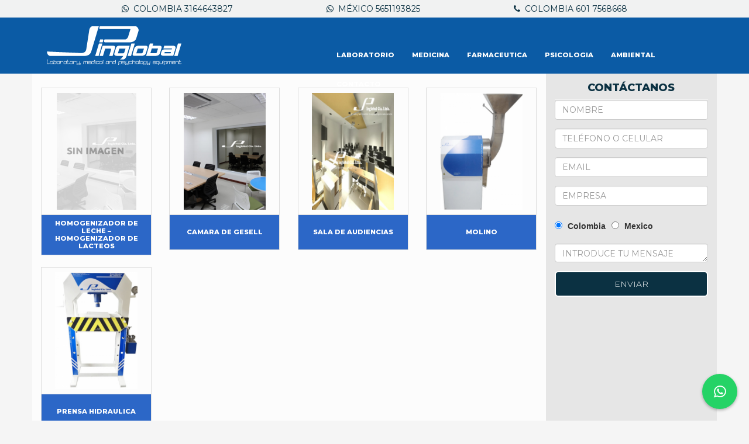

--- FILE ---
content_type: text/html; charset=utf-8
request_url: https://jpinglobal.com/proyectos.html
body_size: 11348
content:

<!DOCTYPE html>
<html prefix="og: http://ogp.me/ns#" lang="es-es" dir="ltr"
	  class='com_k2 view-itemlist layout-category task-category itemid-228 j31 mm-hover'>

<head>
<!-- Google Tag Manager JS V.1.0.2 from Tools for Joomla -->
<script>(function(w,d,s,l,i){w[l]=w[l]||[];w[l].push({'gtm.start':
new Date().getTime(),event:'gtm.js'});var f=d.getElementsByTagName(s)[0],
j=d.createElement(s),dl=l!='dataLayer'?'&l='+l:'';j.async=true;j.src=
'//www.googletagmanager.com/gtm.js?id='+i+dl;f.parentNode.insertBefore(j,f);
})(window,document,'script','dataLayer','GTM-MW3MWMV');</script>
<!-- End Google Tag Manager JS -->
	<base href="https://jpinglobal.com/proyectos.html" />
	<meta http-equiv="content-type" content="text/html; charset=utf-8" />
	<meta name="keywords" content="fabricacion,equipos,medicos,laboratorio,farmacia,ambiental" />
	<meta name="robots" content="max-snippet:-1, max-image-preview:large, max-video-preview:-1" />
	<meta property="og:url" content="https://jpinglobal.com/proyectos.html" />
	<meta property="og:type" content="website" />
	<meta property="og:title" content="PROYECTOS" />
	<meta name="twitter:card" content="summary" />
	<meta name="twitter:title" content="PROYECTOS" />
	
	<title>Proyectos de Ingeniería en Colombia</title>
	<link href="/proyectos.html" rel="canonical" />
	<link href="/proyectos.html?format=feed" rel="alternate" type="application/rss+xml" title="PROYECTOS | Feed" />
	<link href="/proyectos.html?format=feed&type=rss" rel="alternate" type="application/rss+xml" title="PROYECTOS | RSS 2.0" />
	<link href="/proyectos.html?format=feed&type=atom" rel="alternate" type="application/atom+xml" title="PROYECTOS | Atom 1.0" />
	<link href="/templates/t3_bs3_blank/favicon.ico" rel="shortcut icon" type="image/vnd.microsoft.icon" />
	<link href="/t3-assets/css/css-0e62b-68293.css" rel="stylesheet" type="text/css" media="all" />
	<link href="/t3-assets/css/css-7655f-82715.css" rel="stylesheet" type="text/css" media="all" />
	<style type="text/css">


.bfClearfix:after {
content: ".";
display: block;
height: 0;
clear: both;
visibility: hidden;
}

.bfFadingClass{
display:none;
}

	</style>
	<script type="application/json" class="joomla-script-options new">{"csrf.token":"ff43cecdb6fc66ffbd411428f4d935b1","system.paths":{"root":"","base":""}}</script>
	<script src="/t3-assets/js/js-5c1d2-51400.js" type="text/javascript"></script>
	<script src="/media/k2/assets/js/k2.frontend.js?v=2.11.20230505&sitepath=/" type="text/javascript"></script>
	<script src="/t3-assets/js/js-c9c1d-66276.js" type="text/javascript"></script>
	<script type="text/javascript">
;<!--
                    jQuery(document).ready(function()
                    {
                            jQuery(".hasTooltip").tooltip({"html": true,"container": "body"});
                    });

                   function bf_remodal_close(){
                        if(typeof crbc_cart_url != "undefined"){
                            location.href = crbc_cart_url;
                        }else{
                            location.href = "https:\/\/jpinglobal.com\/proyectos.html";
                        }
                   }
                   

			var inlineErrorElements = new Array();
			var bfSummarizers = new Array();
			var bfDeactivateField = new Array();
			var bfDeactivateSection = new Array();
                        var ladda_button = null;
                        var orig_submit_button = null;

			

                        JQuery(document).ready(function(){
                            // due to a glitch in Ladda, we need to clone the submit buttons 2 times and reload ladda after submit errors
                            orig_submit_button = JQuery( "#bfSubmitButton" ).clone(true);
                            JQuery(orig_submit_button).attr("id","bfSubmitButtonTmp");
                            ladda_button = JQuery( "#bfSubmitButton" ).ladda();
                            JQuery( "#bfSubmitButton" ).ladda( "bind" );
                        });

                        function bf_ajax_submit(){
                            var url = JQuery("#ff_form1").attr("action"); // the script where you handle the form input.
                            var posting = JQuery.post( url, JQuery("#ff_form1").serialize() );

                            JQuery(".bfPage").css("pointer-events","none");
                            JQuery(".bfPage").css("opacity","0.4");
                            JQuery("#remodal-thankyou-msg").html("");

                            posting.fail(function(jqXHR, textStatus, errorThrown) {
                                ladda_button.ladda("stop");
                                var err = "Error";
                                alert( err + ": " + textStatus );
                                console.log(errorThrown);
                                console.log(jqXHR);
                                if(typeof crbc_cart_url != "undefined"){
                                    location.href = crbc_cart_url;
                                }else{
                                    location.href = "https:\/\/jpinglobal.com\/proyectos.html";
                                }
                            });

                            posting.done(function( data ) {
                                JQuery("#bfSubmitMessage").css("visibility","hidden");
                                JQuery("#bfSubmitMessage").css("display","none");
                                JQuery("#bfSubmitMessage").css("z-index","999999");
                                if(true){
                                    ladda_button.ladda("stop");
                                    var cloned = JQuery(".bfPage").last().clone();
                                    JQuery("#remodal-thankyou-msg").html(JQuery(".bfPage").last().clone().html());
                                    JQuery(cloned).remove();
                                    ff_currentpage = JQuery(".bfPage").size() + 1;
                                    var inst = JQuery("[data-remodal-id=modal]").remodal();
                                    inst.open();

                                }else{
                                    alert("Formulario enviado con \u00e9xito");
                                    JQuery(".bfPage").css("pointer-events","auto");
                                    JQuery(".bfPage").css("opacity","1.0");
                                    ff_currentpage = JQuery(".bfPage").size() + 1;
                                    ladda_button.ladda("stop");
                                    if(typeof crbc_cart_url != "undefined"){
                                        location.href = crbc_cart_url;
                                    }else{
                                        location.href = "https:\/\/jpinglobal.com\/proyectos.html";
                                    }
                                }
                            });
                        }

                        function bf_restore_submitbutton(){
                            var cloned_submit = JQuery(orig_submit_button).clone(true);
                            var old_submit = JQuery( "#bfSubmitButton" ).replaceWith( JQuery(cloned_submit) );
                            JQuery(old_submit).remove();
                            JQuery(cloned_submit).attr("id","bfSubmitButton");

                            ladda_button = JQuery( "#bfSubmitButton" ).ladda();
                            JQuery( "#bfSubmitButton" ).ladda( "bind" );
                        }

                        function bf_validate_submit(element, action)
                        {
                            if(typeof bfUseErrorAlerts != "undefined"){
                             JQuery(".bfErrorMessage").html("");
                             JQuery(".bfErrorMessage").css("display","none");
                            }
                            error = ff_validation(0);

                            if (error != "") {

                                if(typeof bfUseErrorAlerts == "undefined"){
                                   alert(error);
                                } else {
                                   bfShowErrors(error);
                                }

                                ff_validationFocus();

                               JQuery(".bfErrorMessage").css("display","none");
                                ff_currentpage = ff_getPageByName(ff_validationFocusName);
                                JQuery(ff_currentpage+" .bfErrorMessage").css("display","block");

                                bf_restore_submitbutton();

                            } else {

                                ff_submitForm();
                            }
                        } // ff_validate_submit

                        function bf_validate_nextpage(page)
                        {

                            if(typeof bfUseErrorAlerts != "undefined"){
                             JQuery(".bfErrorMessage").html("");
                             JQuery(".bfErrorMessage").css("display","none");
                            }

							error = ff_validation(ff_currentpage);
                            if (error != "") {
								
                               if(typeof bfUseErrorAlerts == "undefined"){
									swal(error);
                                } else {
									bfShowErrors(error);
                                   
                                } 

								ff_validationFocus("");


                                JQuery(".bfErrorMessage").css("display","none");
                                ff_currentpage = ff_getPageByName(ff_validationFocusName);
                                JQuery("#bfPage"+ff_currentpage+" .bfErrorMessage").css("display","block");
                                ladda_button.ladda("stop");

                            } else {
                                JQuery("#bfPage"+(page)).ScrollTo({offsetTop: 50});
                                ff_currentpage = page;
                                ff_initialize("pageentry");
                                JQuery("#bfPage"+ff_currentpage).css("pointer-events","auto");
                                JQuery("#bfPage"+ff_currentpage).css("opacity","1");
                            }
                        }

                        function bf_validate_prevpage(page)
                        {
                            if(typeof bfUseErrorAlerts != "undefined"){
                             JQuery(".bfErrorMessage").html("");
                             JQuery(".bfErrorMessage").css("display","none");
                            }

                            error = ff_validation(ff_currentpage);
                            if (error != "") {

                               if(typeof bfUseErrorAlerts == "undefined"){
                                   alert(error);
                                } else {
                                   bfShowErrors(error);
                                }
                                ff_validationFocus("");
								/* need to test this */
								/*
								JQuery(".bfErrorMessage").css("display","none");
                                ff_currentpage = ff_getPageByName(ff_validationFocusName);
                                JQuery("#bfPage"+ff_currentpage+" .bfErrorMessage").css("display","block");
								ladda_button.ladda("stop");
								*/

                            } else{

                                if(page > 0){
                                 JQuery("#bfPage"+(page)).ScrollTo({offsetTop: 50});
                                 ff_currentpage = page;
                                 ff_initialize("pageentry");
                                }
                            }
                        } // ff_validate_prevpage

			function bfCheckMaxlength(id, maxlength, showMaxlength){
				if( JQuery("#ff_elem"+id).val().length > maxlength ){
					JQuery("#ff_elem"+id).val( JQuery("#ff_elem"+id).val().substring(0, maxlength) );
				}
				if(showMaxlength){
					JQuery("#bfMaxLengthCounter"+id).text( "(" + (maxlength - JQuery("#ff_elem"+id).val().length) + " chars left)" );
				}
			}
			function bfRegisterSummarize(id, connectWith, type, emptyMessage, hideIfEmpty){
				bfSummarizers.push( { id : id, connectWith : connectWith, type : type, emptyMessage : emptyMessage, hideIfEmpty : hideIfEmpty } );
			}
			function bfField(name){
				var value = "";
				switch(ff_getElementByName(name).type){
					case "radio":
						if(JQuery("[name=\""+ff_getElementByName(name).name+"\"]:checked").val() != "" && typeof JQuery("[name=\""+ff_getElementByName(name).name+"\"]:checked").val() != "undefined"){
							value = JQuery("[name=\""+ff_getElementByName(name).name+"\"]:checked").val();
							if(!isNaN(value)){
								value = Number(value);
							}
						}
						break;
					case "checkbox":
					case "select-one":
					case "select-multiple":
						var nodeList = document["ff_form1"][""+ff_getElementByName(name).name+""];
						if(ff_getElementByName(name).type == "checkbox" && typeof nodeList.length == "undefined"){
							if(typeof JQuery("[name=\""+ff_getElementByName(name).name+"\"]:checked").val() != "undefined"){
								value = JQuery("[name=\""+ff_getElementByName(name).name+"\"]:checked").val();
								if(!isNaN(value)){
									value = Number(value);
								}
							}
						} else {
							var val = "";
							for(var j = 0; j < nodeList.length; j++){
								if(nodeList[j].checked || nodeList[j].selected){
									val += nodeList[j].value + ", ";
								}
							}
							if(val != ""){
								value = val.substr(0, val.length - 2);
								if(!isNaN(value)){
									value = Number(value);
								}
							}
						}
						break;
					default:
						if(!isNaN(ff_getElementByName(name).value)){
							value = Number(ff_getElementByName(name).value);
						} else {
							value = ff_getElementByName(name).value;
						}
				}
				return value;
			}
			function populateSummarizers(){
				// cleaning first

				for(var i = 0; i < bfSummarizers.length; i++){
					JQuery("#"+bfSummarizers[i].id).parent().css("display", "");
					JQuery("#"+bfSummarizers[i].id).html("<span class=\"bfNotAvailable\">"+bfSummarizers[i].emptyMessage+"</span>");
				}
				for(var i = 0; i < bfSummarizers.length; i++){
					var summVal = "";
					switch(bfSummarizers[i].type){
						case "bfTextfield":
						case "bfTextarea":
						case "bfNumberInput":
						case "bfHidden":
						case "bfCalendar":
                                                case "bfCalendarResponsive":
						case "bfFile":
							if(JQuery("[name=\"ff_nm_"+bfSummarizers[i].connectWith+"[]\"]").val() != ""){
								JQuery("#"+bfSummarizers[i].id).text( JQuery("[name=\"ff_nm_"+bfSummarizers[i].connectWith+"[]\"]").val() ).html();
								var breakableText = JQuery("#"+bfSummarizers[i].id).html().replace(/\r/g, "").replace(/\n/g, "<br/>");

								if(breakableText != ""){
									var calc = null;
									eval( "calc = typeof bfFieldCalc"+bfSummarizers[i].id+" != \"undefined\" ? bfFieldCalc"+bfSummarizers[i].id+" : null" );
									if(calc){
										breakableText = calc(breakableText);
									}
								}

								JQuery("#"+bfSummarizers[i].id).html(breakableText);
								summVal = breakableText;
							}
						break;
						case "bfRadioGroup":
						case "bfCheckbox":
							if(JQuery("[name=\"ff_nm_"+bfSummarizers[i].connectWith+"[]\"]:checked").val() != "" && typeof JQuery("[name=\"ff_nm_"+bfSummarizers[i].connectWith+"[]\"]:checked").val() != "undefined"){
								var theText = JQuery("[name=\"ff_nm_"+bfSummarizers[i].connectWith+"[]\"]:checked").val();
								if(theText != ""){
									var calc = null;
									eval( "calc = typeof bfFieldCalc"+bfSummarizers[i].id+" != \"undefined\" ? bfFieldCalc"+bfSummarizers[i].id+" : null" );
									if(calc){
										theText = calc(theText);
									}
								}
								JQuery("#"+bfSummarizers[i].id).html( theText );
								summVal = theText;
							}
						break;
						case "bfCheckboxGroup":
						case "bfSelect":
							var val = "";
							var nodeList = document["ff_form1"]["ff_nm_"+bfSummarizers[i].connectWith+"[]"];

							for(var j = 0; j < nodeList.length; j++){
								if(nodeList[j].checked || nodeList[j].selected){
									val += nodeList[j].value + ", ";
								}
							}
							if(val != ""){
								var theText = val.substr(0, val.length - 2);
								if(theText != ""){
									var calc = null;
									eval( "calc = typeof bfFieldCalc"+bfSummarizers[i].id+" != \"undefined\" ? bfFieldCalc"+bfSummarizers[i].id+" : null" );
									if(calc){
										theText = calc(theText);
									}
								}
								JQuery("#"+bfSummarizers[i].id).html( theText );
								summVal = theText;
							}
						break;
					}

					if( ( bfSummarizers[i].hideIfEmpty && summVal == "" ) || ( typeof bfDeactivateField != "undefined" && bfDeactivateField["ff_nm_"+bfSummarizers[i].connectWith+"[]"] ) ){
                                            JQuery("#"+bfSummarizers[i].id).parent().css("display", "none");
					}
				}
			}

			JQuery(document).ready(function() {
				if(typeof bfFade != "undefined")bfFade();
				if(typeof bfRollover != "undefined")bfRollover();
				if(typeof bfRollover2 != "undefined")bfRollover2();
				if(typeof bfRegisterToggleFields != "undefined")bfRegisterToggleFields();
				if(typeof bfDeactivateSectionFields != "undefined")bfDeactivateSectionFields();
                                if(JQuery.bfvalidationEngine)
                                {
                                    JQuery.bfvalidationEngineLanguage.newLang();
                                    JQuery(".ff_elem").change(
                                        function(){
                                            JQuery.bfvalidationEngine.closePrompt(this);
                                        }
                                    );
                                }
				JQuery(".bfQuickMode .hasTip").css("color","inherit"); // fixing label text color issue
				JQuery(".bfQuickMode .bfTooltip").css("color","inherit"); // fixing label text color issue

                                JQuery("input[type=text]").bind("keypress", function(evt) {
                                    if(evt.keyCode == 13) {
                                        evt.preventDefault();
                                    }
                                });
			});
		//-->
	</script>
	<link rel="stylesheet" href="/components/com_breezingforms/libraries/bootstrap3/css/bootstrap.min.css" />
	<link rel="stylesheet" href="/components/com_breezingforms/libraries/bootstrap3/css/bootstrap-theme.min.css" />
	<link rel="stylesheet" href="/components/com_breezingforms/themes/quickmode-bootstrap3/system.css" />

	
<!-- META FOR IOS & HANDHELD -->
	<meta name="viewport" content="width=device-width, initial-scale=1.0, maximum-scale=1.0, user-scalable=no"/>
	<style type="text/stylesheet">
		@-webkit-viewport   { width: device-width; }
		@-moz-viewport      { width: device-width; }
		@-ms-viewport       { width: device-width; }
		@-o-viewport        { width: device-width; }
		@viewport           { width: device-width; }
	</style>
	<script type="text/javascript">
		//<![CDATA[
		if (navigator.userAgent.match(/IEMobile\/10\.0/)) {
			var msViewportStyle = document.createElement("style");
			msViewportStyle.appendChild(
				document.createTextNode("@-ms-viewport{width:auto!important}")
			);
			document.getElementsByTagName("head")[0].appendChild(msViewportStyle);
		}
		//]]>
	</script>
<meta name="HandheldFriendly" content="true"/>
<meta name="apple-mobile-web-app-capable" content="YES"/>
<!-- //META FOR IOS & HANDHELD -->



<link rel="stylesheet" type="text/css" href="/print.css" media="print">
<link rel="preconnect" href="https://fonts.googleapis.com">
<link rel="preconnect" href="https://fonts.gstatic.com" crossorigin>
<link href="https://fonts.googleapis.com/css2?family=Montserrat:wght@200;300;400;800&display=swap" rel="stylesheet">

<!-- Dublin Core Metadata for JPinglobal -->
<meta name="DC.title" content="JPinglobal - Equipos de Laboratorio">
<meta name="DC.creator" content="JPinglobal">
<meta name="DC.subject" content="Equipos de Laboratorio para Farmacia, Psicología, Medicina y Ambiente">
<meta name="DC.description" content="JPinglobal se especializa en la fabricación y distribución de equipos de laboratorio de vanguardia para la industria farmacéutica, psicológica, médica y ambiental en México y Colombia.">
<meta name="DC.publisher" content="JPinglobal">
<meta name="DC.date" content="2023-09-28"> <!-- Puedes cambiar esta fecha según la actualización más reciente de la página -->
<meta name="DC.type" content="text/html">
<meta name="DC.format" content="text">
<meta name="DC.identifier" content="https://www.jpinglobal.com/"> <!-- Cambia esta URL por la URL real de la página o empresa -->
<meta name="DC.language" content="es">
<meta name="DC.coverage" content="México, Colombia">
<meta name="DC.rights" content="© 2023 JPinglobal. Todos los derechos reservados.">
<link rel="preload" as="image" href="https://jpinglobal.com/images/background_j.webp" />


<!-- Le HTML5 shim and media query for IE8 support -->
<!--[if lt IE 9]>
<script src="//html5shim.googlecode.com/svn/trunk/html5.js"></script>
<script type="text/javascript" src="/plugins/system/t3/base-bs3/js/respond.min.js"></script>
<![endif]-->

<!-- You can add Google Analytics here or use T3 Injection feature -->
<!-- Global site tag (gtag.js) - Google Analytics -->
<script async src="https://www.googletagmanager.com/gtag/js?id=UA-121870107-1"></script>
<script>
  window.dataLayer = window.dataLayer || [];
  function gtag(){dataLayer.push(arguments);}
  gtag('js', new Date());

  gtag('config', 'UA-121870107-1');
</script>
<style>
.cf-turnstile div iframe{width:100%!important}
/* Aplica a todos los placeholders de los campos */
::placeholder {
    font-family: 'Montserrat', sans-serif;
    text-transform: uppercase;
}

/* Aplica a versiones antiguas de navegadores */
::-webkit-input-placeholder {
    font-family: 'Montserrat', sans-serif;
    text-transform: uppercase;
}

:-ms-input-placeholder {
    font-family: 'Montserrat', sans-serif;
    text-transform: uppercase;
}
</style>






<!-- sh404SEF OGP tags -->
<meta property="og:locale" content="es_ES" >
    <meta property="og:title" content="Proyectos de Ingeniería en Colombia" >
    <meta property="og:type" content="website" >
<meta property="og:url" content="https://jpinglobal.com/proyectos.html" >
    <meta property="og:site_name" content="JP inglobal" >
    <meta property="fb:app_id" content="154426421321384" >
<!-- sh404SEF OGP tags - end -->

</head>

<body>
<script>
  (function(i,s,o,g,r,a,m){i['GoogleAnalyticsObject']=r;i[r]=i[r]||function(){
  (i[r].q=i[r].q||[]).push(arguments)},i[r].l=1*new Date();a=s.createElement(o),
  m=s.getElementsByTagName(o)[0];a.async=1;a.src=g;m.parentNode.insertBefore(a,m)
  })(window,document,'script','//www.google-analytics.com/analytics.js','ga');

  ga('create', 'UA-2870196-60', 'auto');
  ga('send', 'pageview');

</script>

<!-- Google Tag Manager iframe V.1.0.2 from Tools for Joomla -->
<noscript><iframe src='//www.googletagmanager.com/ns.html?id=GTM-MW3MWMV'
height='0' width='0' style='display:none;visibility:hidden'></iframe></noscript>
<!-- End Google Tag Manager iframe -->

<div class="t3-wrapper"> <!-- Need this wrapper for off-canvas menu. Remove if you don't use of-canvas -->
	
	<div class="ando_no_responsive">
		
			

	<div class="ando_custom_1">
		

<div class="custom"  >
	<p><span class="texto"><a href="https://wa.me/573164643827?text=Hola!%20quiero%20contactar%20con%20Jpinglobal%20en%20Colombia
  " target="_blank"><i class="fa fa-whatsapp"></i>  Colombia 3164643827</a></span>
  <span class="texto"><a href="https://wa.me/525651193825?text=Hola!%20quiero%20contactar%20con%20Jpinglobal%20Mexico
" tarhet="blank"><i class="fa fa-whatsapp"></i>  México 5651193825</a></span>
  <span class="texto"><a href="tel:+576017568668"><i class="fa fa-phone"></i>  Colombia 601 7568668</a></span></p></div>

	</div>

		
		  <div class="jp_header">
		  	
<!-- HEADER -->
<header id="t3-header" class="container t3-header">
	<div class="row">

		<!-- LOGO -->
		<div class="col-xs-12 col-sm-8 logo">
			<div class="logo-image">
				<a href="/" title="JP inglobal">
											<img class="logo-img" src="/images/nuevologo-jpinglobal.svg" alt="JPINGLOBAL LOGO" />
															<span>JP inglobal</span>
				</a>
				<small class="site-slogan"></small>
			</div>
		</div>
		<!-- //LOGO -->

					<div class="col-xs-12 col-sm-4">
				
									<!-- LANGUAGE SWITCHER -->
					<div class="languageswitcherload">
						

<div class="custom"  >
	<p class="MsoNormal" style="margin-bottom: 0cm; line-height: normal;"><span style="text-decoration: underline; font-size: 10pt;"><strong>WhatsApp México +52 5651193825</strong></span></p>
<p class="MsoNormal" style="margin-bottom: 0cm; line-height: normal;"><span style="text-decoration: underline; font-size: 10pt;"><strong>WhatsApp Colombia +57 3164643827</strong></span></p>
<p class="MsoNormal" style="margin-bottom: 0cm; line-height: normal;"><span style="text-decoration: underline; font-size: 10pt;"><strong>Teléfono fijo Colombia +57 601 7568668</strong></span></p></div>

					</div>
					<!-- //LANGUAGE SWITCHER -->
							</div>
		
	</div>
</header>
<!-- //HEADER -->

		
		  	
<!-- MAIN NAVIGATION -->
<nav id="t3-mainnav" class="wrap navbar navbar-default t3-mainnav">
	<div class="container">

		<!-- Brand and toggle get grouped for better mobile display -->
		<div class="navbar-header">
		
			
							
<button class="btn btn-primary off-canvas-toggle " type="button" data-pos="left" data-nav="#t3-off-canvas" data-effect="off-canvas-effect-4">
  <i class="fa fa-bars"></i>
</button>

<!-- OFF-CANVAS SIDEBAR -->
<div id="t3-off-canvas" class="t3-off-canvas ">

  <div class="t3-off-canvas-header">
    <h2 class="t3-off-canvas-header-title">Sidebar</h2>
    <button type="button" class="close" data-dismiss="modal" aria-hidden="true">&times;</button>
  </div>

  <div class="t3-off-canvas-body">
    <div class="t3-module module " id="Mod150"><div class="module-inner"><div class="module-ct"><ul class="nav nav-pills nav-stacked menu">
<li class="item-251"><a href="/laboratorios.html" class="">LABORATORIO</a></li><li class="item-225"><a href="/derecho.html" class="">MEDICINA</a></li><li class="item-400"><a href="/equipos-farmacia.html" class="">FARMACEUTICA</a></li><li class="item-232"><a href="/psicologia.html" class="">PSICOLOGIA</a></li><li class="item-219"><a href="/ambiental.html" class="">AMBIENTAL</a></li><li class="item-141"><a href="/contacto.html" class="">Contacto</a></li></ul>
</div></div></div><div class="t3-module module jp_menu " id="Mod144"><div class="module-inner"><h3 class="module-title "><span>Proyectos</span></h3><div class="module-ct"><ul class="nav nav-pills nav-stacked menu">
<li class="item-229"><a href="/proyectos/homogenizador-de-leche-homogenizador-de-lacteos.html" class="">HOMOGENIZADOR DE LECHE – HOMOGENIZADOR DE LACTEOS</a></li><li class="item-230"><a href="/proyectos/molino.html" class="">MOLINO</a></li><li class="item-231"><a href="/proyectos/prensa-hidraulica.html" class="">PRENSA HIDRAULICA</a></li></ul>
</div></div></div>
  </div>

</div>
<!-- //OFF-CANVAS SIDEBAR -->

			
		</div>

		
		<div class="t3-navbar navbar-collapse collapse">
			<div  class="t3-megamenu"  data-responsive="true">
<ul itemscope itemtype="http://www.schema.org/SiteNavigationElement" class="nav navbar-nav level0">
<li itemprop='name'  data-id="251" data-level="1">
<a itemprop='url' class=""  href="/laboratorios.html"   data-target="#">LABORATORIO </a>

</li>
<li itemprop='name'  data-id="225" data-level="1">
<a itemprop='url' class=""  href="/derecho.html"   data-target="#">MEDICINA </a>

</li>
<li itemprop='name'  data-id="400" data-level="1">
<a itemprop='url' class=""  href="/equipos-farmacia.html"   data-target="#">FARMACEUTICA </a>

</li>
<li itemprop='name'  data-id="232" data-level="1">
<a itemprop='url' class=""  href="/psicologia.html"   data-target="#">PSICOLOGIA </a>

</li>
<li itemprop='name'  data-id="219" data-level="1">
<a itemprop='url' class=""  href="/ambiental.html"   data-target="#">AMBIENTAL </a>

</li>
<li itemprop='name'  data-id="141" data-level="1">
<a itemprop='url' class=""  href="/contacto.html"   data-target="#">Contacto </a>

</li>
</ul>
</div>

		</div>

	</div>
</nav>
<!-- //MAIN NAVIGATION -->

		  
			

	<div class="ando_custom_2">
		

<div class="custom"  >
	<p>+57+3164643827</p></div>

	</div>

		</div>
		
			  
		


	
			
		  

		  
		


		
		  
<div id="t3-mainbody" class="container t3-mainbody">
	<div class="row">

		<!-- MAIN CONTENT -->
		<div id="t3-content" class="t3-content col-xs-12 col-sm-8  col-md-9">
						<div id="system-message-container">
	</div>

						
<!-- Leading items -->
<div class="row" style="margin-top: 20px;">
		<div class="col-xs-12 col-sm-6 col-md-3">
		
<table class="table table-bordered">
	<tr>
		<td class="jp_img">
			  			  	<a href="/proyectos/homogenizador-de-leche-homogenizador-de-lacteos.html" title="HOMOGENIZADOR DE LECHE – HOMOGENIZADOR DE LACTEOS">
			    	<img src="/images/ando_sistema/no_image.png" alt="HOMOGENIZADOR DE LECHE – HOMOGENIZADOR DE LACTEOS" class="img-responsive" />
			    </a>
			  		</td>
	</tr>
	
	<tr>
		<td class="jp_ttl">
			  			  <!-- Item title -->
			  <h2>
			  						<a href="/proyectos/homogenizador-de-leche-homogenizador-de-lacteos.html">
			  		HOMOGENIZADOR DE LECHE – HOMOGENIZADOR DE LACTEOS			  	</a>
			  				  </h2>
			  		</td>
	</tr>
</table>
  
  
  
	</div>
		<div class="col-xs-12 col-sm-6 col-md-3">
		
<table class="table table-bordered">
	<tr>
		<td class="jp_img">
			  			  <!-- Item Image -->
			    <a href="/derecho/camara-de-gesell.html" title="CAMARA DE GESELL">
			    	<img src="/media/k2/items/cache/ffee2447b152494b43d9816faaea83c8_L.jpg" alt="CAMARA DE GESELL" class="img-responsive" />
			    </a>
			  		</td>
	</tr>
	
	<tr>
		<td class="jp_ttl">
			  			  <!-- Item title -->
			  <h2>
			  						<a href="/derecho/camara-de-gesell.html">
			  		CAMARA DE GESELL			  	</a>
			  				  </h2>
			  		</td>
	</tr>
</table>
  
  
  
	</div>
		<div class="col-xs-12 col-sm-6 col-md-3">
		
<table class="table table-bordered">
	<tr>
		<td class="jp_img">
			  			  <!-- Item Image -->
			    <a href="/derecho/sala-de-audiencias.html" title="SALA DE AUDIENCIAS">
			    	<img src="/media/k2/items/cache/ada9a09acea936d776a6f55c82778c43_L.jpg" alt="SALA DE AUDIENCIAS" class="img-responsive" />
			    </a>
			  		</td>
	</tr>
	
	<tr>
		<td class="jp_ttl">
			  			  <!-- Item title -->
			  <h2>
			  						<a href="/derecho/sala-de-audiencias.html">
			  		SALA DE AUDIENCIAS			  	</a>
			  				  </h2>
			  		</td>
	</tr>
</table>
  
  
  
	</div>
		<div class="col-xs-12 col-sm-6 col-md-3">
		
<table class="table table-bordered">
	<tr>
		<td class="jp_img">
			  			  <!-- Item Image -->
			    <a href="/proyectos/molino.html" title="MOLINO">
			    	<img src="/media/k2/items/cache/184b7cb84d7b456c96a0bdfbbeaa5f14_L.jpg" alt="MOLINO" class="img-responsive" />
			    </a>
			  		</td>
	</tr>
	
	<tr>
		<td class="jp_ttl">
			  			  <!-- Item title -->
			  <h2>
			  						<a href="/proyectos/molino.html">
			  		MOLINO			  	</a>
			  				  </h2>
			  		</td>
	</tr>
</table>
  
  
  
	</div>
		<div class="col-xs-12 col-sm-6 col-md-3">
		
<table class="table table-bordered">
	<tr>
		<td class="jp_img">
			  			  <!-- Item Image -->
			    <a href="/proyectos/prensa-hidraulica.html" title="PRENSA HIDRAULICA">
			    	<img src="/media/k2/items/cache/d61d44254608dd06ccdd2ff02982d14d_L.jpg" alt="PRENSA HIDRAULICA" class="img-responsive" />
			    </a>
			  		</td>
	</tr>
	
	<tr>
		<td class="jp_ttl">
			  			  <!-- Item title -->
			  <h2>
			  						<a href="/proyectos/prensa-hidraulica.html">
			  		PRENSA HIDRAULICA			  	</a>
			  				  </h2>
			  		</td>
	</tr>
</table>
  
  
  
	</div>
	</div>

<!-- JoomlaWorks "K2" (v2.11.20230505) | Learn more about K2 at https://getk2.org -->


		</div>
		<!-- //MAIN CONTENT -->

		<!-- SIDEBAR RIGHT -->
		<div class="t3-sidebar t3-sidebar-right col-xs-12 col-sm-4  col-md-3 ">
			<div class="t3-module module " id="Mod156"><div class="module-inner"><h3 class="module-title "><span>Contáctanos</span></h3><div class="module-ct">
<!-- BreezingForms V1.9.0 Stable (build 934) Copyright(c) 2008-2013 by Markus Bopp | FacileForms Copyright 2004-2006 by Peter Koch, Chur, Switzerland.  All rights reserved. -->
<div class="bfClearfix">
<script type="text/javascript">
<!--
ff_processor=new Object();ff_processor.okrun=true;ff_processor.ip=0;ff_processor.agent='Mozilla/5.0 (Macintosh; Intel Mac OS X 10_15_7) AppleWebKit/537.36 (KHTML, like Gecko) Chrome/131.0.0.0 Safari/537.36; ClaudeBot/1.0; +claudebot@anthropic.com)';ff_processor.browser='Mozilla/5.0 (Macintosh; Intel Mac OS X 10_15_7) AppleWebKit/537.36 (KHTML, like Gecko) Chrome/131.0.0.0 Safari/537.36; ClaudeBot/1.0; +claudebot@anthropic.com)';
ff_processor.opsys='mac';ff_processor.provider='Desconocido';ff_processor.submitted='2026-01-23 16:26:28';ff_processor.form=1;ff_processor.form_id='ff_form1';ff_processor.page=1;ff_processor.target=1;ff_processor.runmode=0;ff_processor.inframe=0;ff_processor.inline=0;
ff_processor.template=0;ff_processor.homepage='https://jpinglobal.com';ff_processor.mossite='https://jpinglobal.com';ff_processor.images='https://jpinglobal.com/components/com_breezingforms/images';ff_processor.border=0;ff_processor.align=3;ff_processor.top=0;
ff_processor.suffix='';ff_processor.status=null;ff_processor.message=null;ff_processor.record_id=null;ff_processor.showgrid=false;ff_processor.traceBuffer=null;
//-->
</script>
<script type="text/javascript" src="/components/com_breezingforms/facileforms.js"></script>
<div id="ff_formdiv1" class="bfFormDiv"><script type="text/javascript">
<!--

function checkFileExtensions(){
			return true;
		}
		function bfCheckCaptcha(){if(checkFileExtensions())ff_submitForm2();}function ff_initialize(condition)
{if(condition=='formentry'){ff_cf_turnstile_response_init(document.ff_form1['ff_nm_cf_turnstile_response[]'],condition);}}
onload=function()
{ff_initialize('formentry');ff_initialize('pageentry');if(ff_processor&&ff_processor.traceBuffer)ff_traceWindow();}
var ff_currentpage=1;
function ff_switchpage(page){if(document.getElementById("bfPage1"))document.getElementById("bfPage1").style.display="none";if(document.getElementById("bfPage2"))document.getElementById("bfPage2").style.display="none";if(document.getElementById("bfPage"+page))document.getElementById("bfPage"+page).style.display="";
ff_currentpage=page;ff_initialize("pageentry");}
function ff_contacto_submitted(status,message){if(status==0){ff_switchpage(2);}else{alert(message);}}
var ff_validationFocusName='';
var ff_elements=[['ff_elem246','ff_div246','bfFakeName4',1,246],['ff_elem245','ff_div245','bfFakeName3',1,245],['ff_elem244','ff_div244','bfFakeName2',1,244],['ff_elem243','ff_div243','bfFakeName',1,243],['ff_elem1','ff_div1','name',1,1],['ff_elem2','ff_div2','phone',1,2],
['ff_elem3','ff_div3','email',1,3],['ff_elem4','ff_div4','company',1,4],['ff_elem226','ff_div226','pais',1,226],['ff_elem11','ff_div11','message',1,11],['ff_elem193','ff_elem193','cf_turnstile_response',1,193]
];
function ff_getElementByName(name)
{if(name.substr(0,6)=='ff_nm_')name=name.substring(6,name.length-2);for(var i=0;i<ff_elements.length;i++)
if(ff_elements[i][2]==name)
return eval('document.ff_form1.'+ff_elements[i][0]);return null;}
function ff_getPageByName(name)
{if(name.substr(0,6)=='ff_nm_')name=name.substring(6,name.length-2);for(var i=0;i<ff_elements.length;i++)
if(ff_elements[i][2]==name)
return ff_elements[i][3];return 0;}
function ff_validationFocus(name)
{if(name==undefined||name==''){if(ff_validationFocusName!=''){ff_switchpage(ff_getPageByName(ff_validationFocusName));if(ff_getElementByName(ff_validationFocusName).focus){ff_getElementByName(ff_validationFocusName).focus();}}}else{if(ff_validationFocusName=='')
ff_validationFocusName=name;}}
function ff_validation(page)
{if(typeof inlineErrorElements!='undefined')inlineErrorElements=new Array();error='';ff_validationFocusName='';if(error!=""&&document.getElementById('ff_capimgValue')){document.getElementById('ff_capimgValue').src='/components/com_breezingforms/images/captcha/securimage_show.php?bfMathRandom='+Math.random();
document.getElementById('bfCaptchaEntry').value="";}if(error!=""&&document.getElementById("bfSubmitButton")){document.getElementById("bfSubmitButton").disabled=false;}if(error!=""&&typeof JQuery!="undefined"){JQuery(".bfCustomSubmitButton").prop("disabled",false);}
return error;}
function ff_validate_nextpage(element,action)
{if(typeof bfUseErrorAlerts!='undefined'){JQuery(".bfErrorMessage").html('');JQuery(".bfErrorMessage").css("display","none");}error=ff_validation(ff_currentpage);if(error!=''){if(typeof bfUseErrorAlerts=='undefined'){swal(error);}else{bfShowErrors(error);
}ff_validationFocus('');}else{ff_switchpage(ff_currentpage+1);self.scrollTo(0,0);}}
function ff_validate_prevpage(element,action)
{if(typeof bfUseErrorAlerts!='undefined'){JQuery(".bfErrorMessage").html('');JQuery(".bfErrorMessage").css("display","none");}error=ff_validation(ff_currentpage);if(error!=''){if(typeof bfUseErrorAlerts=='undefined'){swal(error);}else{bfShowErrors(error);
}ff_validationFocus('');}else{if(ff_currentpage>1){ff_switchpage(ff_currentpage-1);self.scrollTo(0,0);}}}
function ff_resetForm(element,action)
{eval('document.'+ff_processor.form_id).reset();}
function ff_submitForm()
{if(document.getElementById('bfSubmitButton')){document.getElementById('bfSubmitButton').disabled=true;}if(typeof JQuery!='undefined'){JQuery('.bfCustomSubmitButton').prop('disabled',true);}bfCheckCaptcha();}function ff_submitForm2()
{if(document.getElementById('bfSubmitButton')){document.getElementById('bfSubmitButton').disabled=true;}if(typeof JQuery!='undefined'){JQuery('.bfCustomSubmitButton').prop('disabled',true);}if(typeof bf_ajax_submit!='undefined'){bf_ajax_submit()}else{document.ff_form1.submit();}
}
function ff_validate_submit(element,action)
{if(typeof bfUseErrorAlerts!='undefined'){JQuery(".bfErrorMessage").html('');JQuery(".bfErrorMessage").css("display","none");}error=ff_validation(0);if(error!=''){if(typeof bfUseErrorAlerts=='undefined'){swal(error);}else{bfShowErrors(error);}ff_validationFocus();
}else
ff_submitForm();}
function ff_cf_turnstile_response_init(element,condition){switch(condition){case 'formentry':var turnstileDiv=document.createElement('div');turnstileDiv.className='cf-turnstile';turnstileDiv.setAttribute('data-sitekey','0x4AAAAAAAjt7P5OGGIfdfce');var submitButton=document.getElementById('bfSubmitButton');
if(submitButton){submitButton.parentNode.insertBefore(turnstileDiv,submitButton.nextSibling);}var script=document.createElement('script');script.src="https://challenges.cloudflare.com/turnstile/v0/api.js";script.async=true;script.defer=true;document.body.appendChild(script);
document.addEventListener('turnstile',function(event){element.value=event.detail.token;});break;default:;}}
//-->
</script>
<form data-ajax="false"  action="https://jpinglobal.com/proyectos.html" method="post" name="ff_form1" id="ff_form1" enctype="multipart/form-data" accept-charset="utf-8" onsubmit="return false;" class="bfQuickMode">
<div id="bfPage1" class="bfPage bfQuickModeOnePage" style="pointer-events:auto;opacity:1.0">
<div class="bfElemWrap " id="bfElemWrap1">
<div class=" bfbs3-form-inline"><div class="bfbs3-form-group"><input placeholder="Nombre" class="bfbs3-form-control ff_elem inputbox" type="text" name="ff_nm_name[]" value="" id="ff_elem1"/>
</div></div></div>
<div class="bfElemWrap " id="bfElemWrap2">
<div class=" bfbs3-form-inline"><div class="bfbs3-form-group"><input placeholder="Tel&eacute;fono o Celular" class="bfbs3-form-control ff_elem inputbox" type="text" name="ff_nm_phone[]" value="" id="ff_elem2"/>
</div></div></div>
<div class="bfElemWrap " id="bfElemWrap3">
<div class=" bfbs3-form-inline"><div class="bfbs3-form-group"><input placeholder="Email" class="bfbs3-form-control ff_elem inputbox" type="text" name="ff_nm_email[]" value="" id="ff_elem3"/>
</div></div></div>
<div class="bfElemWrap " id="bfElemWrap4">
<div class=" bfbs3-form-inline"><div class="bfbs3-form-group"><input placeholder="Empresa" class="bfbs3-form-control ff_elem inputbox" type="text" name="ff_nm_company[]" value="" id="ff_elem4"/>
</div></div></div>
<div class="bfElemWrap " id="bfElemWrap226">
<div class=" bfbs3-form-inline"><div class="bfbs3-form-group bfbs3-radio-form-group"><span class="bfbs3-nonform-control"><label style="vertical-align: baseline;" class="bfbs3-radio-inline bfbs3-inline " id="bfGroupLabel226" for="ff_elem226"><input checked="checked"  class="ff_elem" type="radio" name="ff_nm_pais[]" value="Colombia" id="ff_elem226"/>
Colombia</label><label style="vertical-align: baseline;" class="bfbs3-radio-inline bfbs3-inline " id="bfGroupLabel226_1" for="ff_elem226_1"><input  class="ff_elem" type="radio" name="ff_nm_pais[]" value="Mexico" id="ff_elem226_1"/>
Mexico</label></span></div></div></div>
<div class="bfElemWrap " id="bfElemWrap11">
<div class=" bfbs3-form-inline"><div class="bfbs3-form-group"><textarea placeholder="Introduce tu mensaje" cols="20" rows="5" class="bfbs3-form-control ff_elem inputbox" name="ff_nm_message[]" id="ff_elem11"></textarea>
</div></div></div>
<input class="ff_elem" type="hidden" name="ff_nm_cf_turnstile_response[]" value="" id="ff_elem193"/>
<div class="bfClearfix"></div><div class="bfbs3-form-group bfbs3-form-group-actions"><div class="bfbs3-col-sm-12"><button data-style="zoom-in" type="button" id="bfSubmitButton" class="bfSubmitButton bfbs3-btn bfbs3-btn-primary bfbs3-pull-right button" onclick="this.disabled=true;if(typeof bf_htmltextareainit != 'undefined'){ bf_htmltextareainit() }if(document.getElementById('bfPaymentMethod')){document.getElementById('bfPaymentMethod').value='';};bf_validate_submit(this, 'click');" value="Enviar"><span>Enviar</span></button>
</div></div></div><!-- bfPage end -->
<div id="bfPage2" class="bfPage bfQuickModeOnePage" style="display:none;">
<div class="bfbs3-jumbotron">
<p>Gracias por su mensaje, en cuanto sea posible nos contactaremos</p>
</div>
</div>
<noscript>Please turn on javascript to submit your data. Thank you!</noscript>
<script type="text/javascript">
                <!--
                function ff_switchpage(page){
                    for( var i = page; i > 0; i-- ){
                        JQuery("#bfPage"+i).css("pointer-events","auto");
                        JQuery("#bfPage"+i).css("opacity","1.0");
                    }
                    ff_currentpage = page;
                    ff_initialize("pageentry");
                    JQuery("#bfPage"+page).ScrollTo({offsetTop: 50});
                }
                //-->
                </script>
                        <div class="remodal" data-remodal-id="modal">
                        <button data-remodal-action="close" class="remodal-close"></button>
                        <p id="remodal-thankyou-msg"></p>
                        <br>
                        <button data-remodal-action="confirm" class="bfbs3-btn bfbs3-btn-primary remodal-confirm">OK</button>
                      </div>
                      <script type="text/javascript">
                      <!--
                      JQuery(document).ready(function(){
                        JQuery(document).on("closing", ".remodal", function (e) {
                            bf_remodal_close();
                        });
                      });
                      //-->
                      </script>
                    <input type="hidden" name="ff_contentid" value="0"/>
<input type="hidden" name="ff_applic" value=""/>
<input type="hidden" name="ff_record_id" value=""/>
<input type="hidden" name="ff_module_id" value="0"/>
<input type="hidden" name="ff_form" value="1"/>
<input type="hidden" name="ff_task" value="submit"/>
<input type="hidden" name="ff_align" value="3"/>
<input type="hidden" name="option" value="com_k2"/>
<input type="hidden" name="Itemid" value="228"/>
</form>
</div><!-- form end -->
</div>
</div></div></div>
		</div>
		<!-- //SIDEBAR RIGHT -->

	</div>
</div> 


		  
		


		
		  

		 
		


		
		  

		  
		


				
		  
<!-- FOOTER -->
<footer id="t3-footer" class="wrap t3-footer">

		<div class="ando_footer">
      
		<img class="logo-img" src="/images/nuevologo-jpinglobal.svg" alt="JP inglobal" width="200px"><br>
		<a class="copy" href="#">© 2026</a><br>
		<div class="row">
			<div class="col-md-6 text-right">
			<img class="logo-img" src="/iso.webp" alt="JP inglobal ISO 9001" width="150px"><br><small class="iso">CO 22.07096</small>
			</div>
			<div class="col-md-6 text-left">
			<img class="logo-img" src="/invima.webp" alt="JP inglobal INVIMA" width="150px"></small>
			</div>


		</div>
		
		<p><small><a href="#">Política de privacidad</a>  |  <a href="#">Aviso legal</a>  |  <a href="#">Cookies</a>  |  <a href="https://jpinglobal.com/mapa-de-sitio.html">Mapa del sitio</a></small></p>
    </div>
	<!-- Botón flotante de WhatsApp -->
<a href="#" class="whatsapp-float" onclick="showWhatsAppOptions(event)" title="Contáctanos en WhatsApp">
    <i class="fa fa-whatsapp"></i>
</a>

<!-- Modal con opciones -->
<div id="whatsapp-options-modal" class="whatsapp-modal">
    <div class="whatsapp-modal-content">
        <span class="close" onclick="closeWhatsAppOptions()">&times;</span>
        <h2>Contactar en WhatsApp</h2>
        <p>Selecciona el país:</p>
        <a href="https://wa.me/573164643827?text=Hola!%20quiero%20contactar%20con%20Jpinglobal%20en%20Colombia :)" target="_blank" class="whatsapp-link">
            <i class="fa fa-whatsapp"></i> Colombia
        </a>
        <a href="https://wa.me/525651193825?text=Hola!%20quiero%20contactar%20con%20Jpinglobal%20en%20México :)" target="_blank" class="whatsapp-link">
            <i class="fa fa-whatsapp"></i> México
        </a>
    </div>
</div>
<script>
          // Mostrar el modal con opciones de WhatsApp
function showWhatsAppOptions(event) {
    event.preventDefault();
    document.getElementById('whatsapp-options-modal').style.display = 'block';
}

// Cerrar el modal de opciones de WhatsApp
function closeWhatsAppOptions() {
    document.getElementById('whatsapp-options-modal').style.display = 'none';
}
window.onclick = function(event) {
    var modal = document.getElementById('whatsapp-options-modal');
    if (event.target == modal) {
        modal.style.display = 'none';
    }
}

          </script>
</footer>
  
<!-- //FOOTER -->
		  
		<!--Me llevo el 8 al body-->
	

	</div>

</div>
<!--Javi-->
<script type="text/javascript" src="https://jpinglobal.com/templates/t3_bs3_blank/js/custom.js"></script>
</body>

</html>

--- FILE ---
content_type: text/css
request_url: https://jpinglobal.com/components/com_breezingforms/libraries/bootstrap3/css/bootstrap.min.css
body_size: 18917
content:
/*!
 * Bootstrap v3.3.7 (http://getbootstrap.bfbs3-com)
 * Copyright 2011-2016 Twitter, Inc.bfbs3-
 * Licensed under MIT (https://github.bfbs3-com/twbs/bootstrap/blob/master/LICENSE)
 */.bfbs3-btn-group>.bfbs3-btn-group,.bfbs3-btn-toolbar .bfbs3-btn,.bfbs3-btn-toolbar .bfbs3-btn-group,.bfbs3-btn-toolbar .bfbs3-input-group,.bfbs3-col-xs-1,.bfbs3-col-xs-10,.bfbs3-col-xs-11,.bfbs3-col-xs-12,.bfbs3-col-xs-2,.bfbs3-col-xs-3,.bfbs3-col-xs-4,.bfbs3-col-xs-5,.bfbs3-col-xs-6,.bfbs3-col-xs-7,.bfbs3-col-xs-8,.bfbs3-col-xs-9,.bfbs3-dropdown-menu{float:left}.bfQuickMode article,.bfQuickMode aside,.bfQuickMode details,.bfQuickMode figcaption,.bfQuickMode figure,.bfQuickMode footer,.bfQuickMode header,.bfQuickMode hgroup,.bfQuickMode main,.bfQuickMode menu,.bfQuickMode nav,.bfQuickMode section,.bfQuickMode summary{display:block}.bfQuickMode audio,.bfQuickMode canvas,.bfQuickMode progress,.bfQuickMode video{display:inline-block;vertical-align:baseline}.bfQuickMode audio:not([controls]){display:none;height:0}.bfQuickMode [hidden],.bfQuickMode template{display:none}.bfQuickMode a{background-color:transparent}.bfQuickMode a:active,.bfQuickMode a:hover{outline:0}.bfQuickMode b,.bfQuickMode strong{font-weight:700}.bfQuickMode dfn{font-style:italic}.bfQuickMode h1{margin:.67em 0}.bfQuickMode mark{color:#000;background:#ff0}.bfQuickMode sub,.bfQuickMode sup{position:relative;font-size:75%;line-height:0;vertical-align:baseline}.bfQuickMode sup{top:-.5em}.bfQuickMode sub{bottom:-.25em}.bfQuickMode img{border:0;vertical-align:middle}.bfQuickMode svg:not(:root){overflow:hidden}.bfQuickMode hr{height:0;-webkit-box-sizing:content-box;-moz-box-sizing:content-box;box-sizing:content-box}.bfQuickMode pre{overflow:auto}.bfQuickMode code,.bfQuickMode kbd,.bfQuickMode pre,.bfQuickMode samp{font-size:1em}.bfQuickMode input,.bfQuickMode optgroup,.bfQuickMode select,.bfQuickMode textarea{margin:0;font:inherit;color:inherit}.bfQuickMode button{overflow:visible}.bfQuickMode button,.bfQuickMode select{text-transform:none}.bfQuickMode button,.bfQuickMode html input[type=button],.bfQuickMode input[type=reset],.bfQuickMode input[type=submit]{-webkit-appearance:button;cursor:pointer}.bfQuickMode button[disabled],.bfQuickMode html input[disabled]{cursor:default}.bfQuickMode button::-moz-focus-inner,.bfQuickMode input::-moz-focus-inner{padding:0;border:0}.bfQuickMode input[type=checkbox],.bfQuickMode input[type=radio]{-webkit-box-sizing:border-box;-moz-box-sizing:border-box;box-sizing:border-box;padding:0}.bfQuickMode input[type=number]::-webkit-inner-spin-button,.bfQuickMode input[type=number]::-webkit-outer-spin-button{height:auto}.bfQuickMode input[type=search]::-webkit-search-cancel-button,.bfQuickMode input[type=search]::-webkit-search-decoration{-webkit-appearance:none}.bfQuickMode textarea{overflow:auto}.bfQuickMode optgroup{font-weight:700}.bfQuickMode table{border-spacing:0;border-collapse:collapse}.bfQuickMode td,.bfQuickMode th{padding:0}@media print{.bfQuickMode *,.bfQuickMode :after,.bfQuickMode :before{color:#000!important;text-shadow:none!important;background:0 0!important;-webkit-box-shadow:none!important;box-shadow:none!important}.bfQuickMode a,.bfQuickMode a:visited{text-decoration:underline}.bfQuickMode a[href]:after{content:" (" attr(href) ")"}.bfQuickMode abbr[title]:after{content:" (" attr(title) ")"}.bfQuickMode a[href^="javascript:"]:after,.bfQuickMode a[href^="#"]:after{content:""}.bfQuickMode blockquote,.bfQuickMode pre{border:1px solid #999;page-break-inside:avoid}.bfQuickMode thead{display:table-header-group}.bfQuickMode img,.bfQuickMode tr{page-break-inside:avoid}.bfQuickMode img{max-width:100%!important}.bfQuickMode h2,.bfQuickMode h3,.bfQuickMode p{orphans:3;widows:3}.bfQuickMode h2,.bfQuickMode h3{page-break-after:avoid}.bfbs3-navbar{display:none}.bfbs3-btn>.bfbs3-caret,.bfbs3-dropup>.bfbs3-btn>.bfbs3-caret{border-top-color:#000!important}.bfbs3-label{border:1px solid #000}.bfbs3-table{border-collapse:collapse!important}.bfbs3-table td,.bfbs3-table th{background-color:#fff!important}.bfbs3-table-bordered td,.bfbs3-table-bordered th{border:1px solid #ddd!important}}.bfbs3-btn,.bfbs3-btn-danger.bfbs3-active,.bfbs3-btn-danger:active,.bfbs3-btn-default.bfbs3-active,.bfbs3-btn-default:active,.bfbs3-btn-info.bfbs3-active,.bfbs3-btn-info:active,.bfbs3-btn-primary.bfbs3-active,.bfbs3-btn-primary:active,.bfbs3-btn-warning.bfbs3-active,.bfbs3-btn-warning:active,.bfbs3-btn.bfbs3-active,.bfbs3-btn:active,.bfbs3-dropdown-menu>.bfbs3-disabled>a:focus,.bfbs3-dropdown-menu>.bfbs3-disabled>a:hover,.bfbs3-form-control,.bfbs3-navbar-toggle,.bfbs3-open>.bfbs3-dropdown-toggle.bfbs3-btn-danger,.bfbs3-open>.bfbs3-dropdown-toggle.bfbs3-btn-default,.bfbs3-open>.bfbs3-dropdown-toggle.bfbs3-btn-info,.bfbs3-open>.bfbs3-dropdown-toggle.bfbs3-btn-primary,.bfbs3-open>.bfbs3-dropdown-toggle.bfbs3-btn-warning{background-image:none}@font-face{font-family:'BFBS3 Glyphicons Halflings';src:url(../fonts/glyphicons-halflings-regular.eot);src:url(../fonts/glyphicons-halflings-regular.eot?#iefix) format('embedded-opentype'),url(../fonts/glyphicons-halflings-regular.woff2) format('woff2'),url(../fonts/glyphicons-halflings-regular.woff) format('woff'),url(../fonts/glyphicons-halflings-regular.ttf) format('truetype'),url(../fonts/glyphicons-halflings-regular.svg#glyphicons_halflingsregular) format('svg')}.bfbs3-glyphicon{position:relative;top:1px;display:inline-block;font-family:'BFBS3 Glyphicons Halflings';font-style:normal;font-weight:400;line-height:1;-webkit-font-smoothing:antialiased;-moz-osx-font-smoothing:grayscale}.bfbs3-glyphicon-asterisk:before{content:"\002a"}.bfbs3-glyphicon-plus:before{content:"\002b"}.bfbs3-glyphicon-eur:before,.bfbs3-glyphicon-euro:before{content:"\20ac"}.bfbs3-glyphicon-minus:before{content:"\2212"}.bfbs3-glyphicon-cloud:before{content:"\2601"}.bfbs3-glyphicon-envelope:before{content:"\2709"}.bfbs3-glyphicon-pencil:before{content:"\270f"}.bfbs3-glyphicon-glass:before{content:"\e001"}.bfbs3-glyphicon-music:before{content:"\e002"}.bfbs3-glyphicon-search:before{content:"\e003"}.bfbs3-glyphicon-heart:before{content:"\e005"}.bfbs3-glyphicon-star:before{content:"\e006"}.bfbs3-glyphicon-star-empty:before{content:"\e007"}.bfbs3-glyphicon-user:before{content:"\e008"}.bfbs3-glyphicon-film:before{content:"\e009"}.bfbs3-glyphicon-th-large:before{content:"\e010"}.bfbs3-glyphicon-th:before{content:"\e011"}.bfbs3-glyphicon-th-list:before{content:"\e012"}.bfbs3-glyphicon-ok:before{content:"\e013"}.bfbs3-glyphicon-remove:before{content:"\e014"}.bfbs3-glyphicon-zoom-in:before{content:"\e015"}.bfbs3-glyphicon-zoom-out:before{content:"\e016"}.bfbs3-glyphicon-off:before{content:"\e017"}.bfbs3-glyphicon-signal:before{content:"\e018"}.bfbs3-glyphicon-cog:before{content:"\e019"}.bfbs3-glyphicon-trash:before{content:"\e020"}.bfbs3-glyphicon-home:before{content:"\e021"}.bfbs3-glyphicon-file:before{content:"\e022"}.bfbs3-glyphicon-time:before{content:"\e023"}.bfbs3-glyphicon-road:before{content:"\e024"}.bfbs3-glyphicon-download-alt:before{content:"\e025"}.bfbs3-glyphicon-download:before{content:"\e026"}.bfbs3-glyphicon-upload:before{content:"\e027"}.bfbs3-glyphicon-inbox:before{content:"\e028"}.bfbs3-glyphicon-play-circle:before{content:"\e029"}.bfbs3-glyphicon-repeat:before{content:"\e030"}.bfbs3-glyphicon-refresh:before{content:"\e031"}.bfbs3-glyphicon-list-alt:before{content:"\e032"}.bfbs3-glyphicon-lock:before{content:"\e033"}.bfbs3-glyphicon-flag:before{content:"\e034"}.bfbs3-glyphicon-headphones:before{content:"\e035"}.bfbs3-glyphicon-volume-off:before{content:"\e036"}.bfbs3-glyphicon-volume-down:before{content:"\e037"}.bfbs3-glyphicon-volume-up:before{content:"\e038"}.bfbs3-glyphicon-qrcode:before{content:"\e039"}.bfbs3-glyphicon-barcode:before{content:"\e040"}.bfbs3-glyphicon-tag:before{content:"\e041"}.bfbs3-glyphicon-tags:before{content:"\e042"}.bfbs3-glyphicon-book:before{content:"\e043"}.bfbs3-glyphicon-bookmark:before{content:"\e044"}.bfbs3-glyphicon-print:before{content:"\e045"}.bfbs3-glyphicon-camera:before{content:"\e046"}.bfbs3-glyphicon-font:before{content:"\e047"}.bfbs3-glyphicon-bold:before{content:"\e048"}.bfbs3-glyphicon-italic:before{content:"\e049"}.bfbs3-glyphicon-text-height:before{content:"\e050"}.bfbs3-glyphicon-text-width:before{content:"\e051"}.bfbs3-glyphicon-align-left:before{content:"\e052"}.bfbs3-glyphicon-align-center:before{content:"\e053"}.bfbs3-glyphicon-align-right:before{content:"\e054"}.bfbs3-glyphicon-align-justify:before{content:"\e055"}.bfbs3-glyphicon-list:before{content:"\e056"}.bfbs3-glyphicon-indent-left:before{content:"\e057"}.bfbs3-glyphicon-indent-right:before{content:"\e058"}.bfbs3-glyphicon-facetime-video:before{content:"\e059"}.bfbs3-glyphicon-picture:before{content:"\e060"}.bfbs3-glyphicon-map-marker:before{content:"\e062"}.bfbs3-glyphicon-adjust:before{content:"\e063"}.bfbs3-glyphicon-tint:before{content:"\e064"}.bfbs3-glyphicon-edit:before{content:"\e065"}.bfbs3-glyphicon-share:before{content:"\e066"}.bfbs3-glyphicon-check:before{content:"\e067"}.bfbs3-glyphicon-move:before{content:"\e068"}.bfbs3-glyphicon-step-backward:before{content:"\e069"}.bfbs3-glyphicon-fast-backward:before{content:"\e070"}.bfbs3-glyphicon-backward:before{content:"\e071"}.bfbs3-glyphicon-play:before{content:"\e072"}.bfbs3-glyphicon-pause:before{content:"\e073"}.bfbs3-glyphicon-stop:before{content:"\e074"}.bfbs3-glyphicon-forward:before{content:"\e075"}.bfbs3-glyphicon-fast-forward:before{content:"\e076"}.bfbs3-glyphicon-step-forward:before{content:"\e077"}.bfbs3-glyphicon-eject:before{content:"\e078"}.bfbs3-glyphicon-chevron-left:before{content:"\e079"}.bfbs3-glyphicon-chevron-right:before{content:"\e080"}.bfbs3-glyphicon-plus-sign:before{content:"\e081"}.bfbs3-glyphicon-minus-sign:before{content:"\e082"}.bfbs3-glyphicon-remove-sign:before{content:"\e083"}.bfbs3-glyphicon-ok-sign:before{content:"\e084"}.bfbs3-glyphicon-question-sign:before{content:"\e085"}.bfbs3-glyphicon-info-sign:before{content:"\e086"}.bfbs3-glyphicon-screenshot:before{content:"\e087"}.bfbs3-glyphicon-remove-circle:before{content:"\e088"}.bfbs3-glyphicon-ok-circle:before{content:"\e089"}.bfbs3-glyphicon-ban-circle:before{content:"\e090"}.bfbs3-glyphicon-arrow-left:before{content:"\e091"}.bfbs3-glyphicon-arrow-right:before{content:"\e092"}.bfbs3-glyphicon-arrow-up:before{content:"\e093"}.bfbs3-glyphicon-arrow-down:before{content:"\e094"}.bfbs3-glyphicon-share-alt:before{content:"\e095"}.bfbs3-glyphicon-resize-full:before{content:"\e096"}.bfbs3-glyphicon-resize-small:before{content:"\e097"}.bfbs3-glyphicon-exclamation-sign:before{content:"\e101"}.bfbs3-glyphicon-gift:before{content:"\e102"}.bfbs3-glyphicon-leaf:before{content:"\e103"}.bfbs3-glyphicon-fire:before{content:"\e104"}.bfbs3-glyphicon-eye-open:before{content:"\e105"}.bfbs3-glyphicon-eye-close:before{content:"\e106"}.bfbs3-glyphicon-warning-sign:before{content:"\e107"}.bfbs3-glyphicon-plane:before{content:"\e108"}.bfbs3-glyphicon-calendar:before{content:"\e109"}.bfbs3-glyphicon-random:before{content:"\e110"}.bfbs3-glyphicon-comment:before{content:"\e111"}.bfbs3-glyphicon-magnet:before{content:"\e112"}.bfbs3-glyphicon-chevron-up:before{content:"\e113"}.bfbs3-glyphicon-chevron-down:before{content:"\e114"}.bfbs3-glyphicon-retweet:before{content:"\e115"}.bfbs3-glyphicon-shopping-cart:before{content:"\e116"}.bfbs3-glyphicon-folder-close:before{content:"\e117"}.bfbs3-glyphicon-folder-open:before{content:"\e118"}.bfbs3-glyphicon-resize-vertical:before{content:"\e119"}.bfbs3-glyphicon-resize-horizontal:before{content:"\e120"}.bfbs3-glyphicon-hdd:before{content:"\e121"}.bfbs3-glyphicon-bullhorn:before{content:"\e122"}.bfbs3-glyphicon-bell:before{content:"\e123"}.bfbs3-glyphicon-certificate:before{content:"\e124"}.bfbs3-glyphicon-thumbs-up:before{content:"\e125"}.bfbs3-glyphicon-thumbs-down:before{content:"\e126"}.bfbs3-glyphicon-hand-right:before{content:"\e127"}.bfbs3-glyphicon-hand-left:before{content:"\e128"}.bfbs3-glyphicon-hand-up:before{content:"\e129"}.bfbs3-glyphicon-hand-down:before{content:"\e130"}.bfbs3-glyphicon-circle-arrow-right:before{content:"\e131"}.bfbs3-glyphicon-circle-arrow-left:before{content:"\e132"}.bfbs3-glyphicon-circle-arrow-up:before{content:"\e133"}.bfbs3-glyphicon-circle-arrow-down:before{content:"\e134"}.bfbs3-glyphicon-globe:before{content:"\e135"}.bfbs3-glyphicon-wrench:before{content:"\e136"}.bfbs3-glyphicon-tasks:before{content:"\e137"}.bfbs3-glyphicon-filter:before{content:"\e138"}.bfbs3-glyphicon-briefcase:before{content:"\e139"}.bfbs3-glyphicon-fullscreen:before{content:"\e140"}.bfbs3-glyphicon-dashboard:before{content:"\e141"}.bfbs3-glyphicon-paperclip:before{content:"\e142"}.bfbs3-glyphicon-heart-empty:before{content:"\e143"}.bfbs3-glyphicon-link:before{content:"\e144"}.bfbs3-glyphicon-phone:before{content:"\e145"}.bfbs3-glyphicon-pushpin:before{content:"\e146"}.bfbs3-glyphicon-usd:before{content:"\e148"}.bfbs3-glyphicon-gbp:before{content:"\e149"}.bfbs3-glyphicon-sort:before{content:"\e150"}.bfbs3-glyphicon-sort-by-alphabet:before{content:"\e151"}.bfbs3-glyphicon-sort-by-alphabet-alt:before{content:"\e152"}.bfbs3-glyphicon-sort-by-order:before{content:"\e153"}.bfbs3-glyphicon-sort-by-order-alt:before{content:"\e154"}.bfbs3-glyphicon-sort-by-attributes:before{content:"\e155"}.bfbs3-glyphicon-sort-by-attributes-alt:before{content:"\e156"}.bfbs3-glyphicon-unchecked:before{content:"\e157"}.bfbs3-glyphicon-expand:before{content:"\e158"}.bfbs3-glyphicon-collapse-down:before{content:"\e159"}.bfbs3-glyphicon-collapse-up:before{content:"\e160"}.bfbs3-glyphicon-log-in:before{content:"\e161"}.bfbs3-glyphicon-flash:before{content:"\e162"}.bfbs3-glyphicon-log-out:before{content:"\e163"}.bfbs3-glyphicon-new-window:before{content:"\e164"}.bfbs3-glyphicon-record:before{content:"\e165"}.bfbs3-glyphicon-save:before{content:"\e166"}.bfbs3-glyphicon-open:before{content:"\e167"}.bfbs3-glyphicon-saved:before{content:"\e168"}.bfbs3-glyphicon-import:before{content:"\e169"}.bfbs3-glyphicon-export:before{content:"\e170"}.bfbs3-glyphicon-send:before{content:"\e171"}.bfbs3-glyphicon-floppy-disk:before{content:"\e172"}.bfbs3-glyphicon-floppy-saved:before{content:"\e173"}.bfbs3-glyphicon-floppy-remove:before{content:"\e174"}.bfbs3-glyphicon-floppy-save:before{content:"\e175"}.bfbs3-glyphicon-floppy-open:before{content:"\e176"}.bfbs3-glyphicon-credit-card:before{content:"\e177"}.bfbs3-glyphicon-transfer:before{content:"\e178"}.bfbs3-glyphicon-cutlery:before{content:"\e179"}.bfbs3-glyphicon-header:before{content:"\e180"}.bfbs3-glyphicon-compressed:before{content:"\e181"}.bfbs3-glyphicon-earphone:before{content:"\e182"}.bfbs3-glyphicon-phone-alt:before{content:"\e183"}.bfbs3-glyphicon-tower:before{content:"\e184"}.bfbs3-glyphicon-stats:before{content:"\e185"}.bfbs3-glyphicon-sd-video:before{content:"\e186"}.bfbs3-glyphicon-hd-video:before{content:"\e187"}.bfbs3-glyphicon-subtitles:before{content:"\e188"}.bfbs3-glyphicon-sound-stereo:before{content:"\e189"}.bfbs3-glyphicon-sound-dolby:before{content:"\e190"}.bfbs3-glyphicon-sound-5-1:before{content:"\e191"}.bfbs3-glyphicon-sound-6-1:before{content:"\e192"}.bfbs3-glyphicon-sound-7-1:before{content:"\e193"}.bfbs3-glyphicon-copyright-mark:before{content:"\e194"}.bfbs3-glyphicon-registration-mark:before{content:"\e195"}.bfbs3-glyphicon-cloud-download:before{content:"\e197"}.bfbs3-glyphicon-cloud-upload:before{content:"\e198"}.bfbs3-glyphicon-tree-conifer:before{content:"\e199"}.bfbs3-glyphicon-tree-deciduous:before{content:"\e200"}.bfbs3-glyphicon-cd:before{content:"\e201"}.bfbs3-glyphicon-save-file:before{content:"\e202"}.bfbs3-glyphicon-open-file:before{content:"\e203"}.bfbs3-glyphicon-level-up:before{content:"\e204"}.bfbs3-glyphicon-copy:before{content:"\e205"}.bfbs3-glyphicon-paste:before{content:"\e206"}.bfbs3-glyphicon-alert:before{content:"\e209"}.bfbs3-glyphicon-equalizer:before{content:"\e210"}.bfbs3-glyphicon-king:before{content:"\e211"}.bfbs3-glyphicon-queen:before{content:"\e212"}.bfbs3-glyphicon-pawn:before{content:"\e213"}.bfbs3-glyphicon-bishop:before{content:"\e214"}.bfbs3-glyphicon-knight:before{content:"\e215"}.bfbs3-glyphicon-baby-formula:before{content:"\e216"}.bfbs3-glyphicon-tent:before{content:"\26fa"}.bfbs3-glyphicon-blackboard:before{content:"\e218"}.bfbs3-glyphicon-bed:before{content:"\e219"}.bfbs3-glyphicon-apple:before{content:"\f8ff"}.bfbs3-glyphicon-erase:before{content:"\e221"}.bfbs3-glyphicon-hourglass:before{content:"\231b"}.bfbs3-glyphicon-lamp:before{content:"\e223"}.bfbs3-glyphicon-duplicate:before{content:"\e224"}.bfbs3-glyphicon-piggy-bank:before{content:"\e225"}.bfbs3-glyphicon-scissors:before{content:"\e226"}.bfbs3-glyphicon-bitcoin:before,.bfbs3-glyphicon-btc:before,.bfbs3-glyphicon-xbt:before{content:"\e227"}.bfbs3-glyphicon-jpy:before,.bfbs3-glyphicon-yen:before{content:"\00a5"}.bfbs3-glyphicon-rub:before,.bfbs3-glyphicon-ruble:before{content:"\20bd"}.bfbs3-glyphicon-scale:before{content:"\e230"}.bfbs3-glyphicon-ice-lolly:before{content:"\e231"}.bfbs3-glyphicon-ice-lolly-tasted:before{content:"\e232"}.bfbs3-glyphicon-education:before{content:"\e233"}.bfbs3-glyphicon-option-horizontal:before{content:"\e234"}.bfbs3-glyphicon-option-vertical:before{content:"\e235"}.bfbs3-glyphicon-menu-hamburger:before{content:"\e236"}.bfbs3-glyphicon-modal-window:before{content:"\e237"}.bfbs3-glyphicon-oil:before{content:"\e238"}.bfbs3-glyphicon-grain:before{content:"\e239"}.bfbs3-glyphicon-sunglasses:before{content:"\e240"}.bfbs3-glyphicon-text-size:before{content:"\e241"}.bfbs3-glyphicon-text-color:before{content:"\e242"}.bfbs3-glyphicon-text-background:before{content:"\e243"}.bfbs3-glyphicon-object-align-top:before{content:"\e244"}.bfbs3-glyphicon-object-align-bottom:before{content:"\e245"}.bfbs3-glyphicon-object-align-horizontal:before{content:"\e246"}.bfbs3-glyphicon-object-align-left:before{content:"\e247"}.bfbs3-glyphicon-object-align-vertical:before{content:"\e248"}.bfbs3-glyphicon-object-align-right:before{content:"\e249"}.bfbs3-glyphicon-triangle-right:before{content:"\e250"}.bfbs3-glyphicon-triangle-left:before{content:"\e251"}.bfbs3-glyphicon-triangle-bottom:before{content:"\e252"}.bfbs3-glyphicon-triangle-top:before{content:"\e253"}.bfbs3-glyphicon-console:before{content:"\e254"}.bfbs3-glyphicon-superscript:before{content:"\e255"}.bfbs3-glyphicon-subscript:before{content:"\e256"}.bfbs3-glyphicon-menu-left:before{content:"\e257"}.bfbs3-glyphicon-menu-right:before{content:"\e258"}.bfbs3-glyphicon-menu-down:before{content:"\e259"}.bfbs3-glyphicon-menu-up:before{content:"\e260"}.bfQuickMode *,.bfQuickMode :after,.bfQuickMode :before{-webkit-box-sizing:border-box;-moz-box-sizing:border-box;box-sizing:border-box}.bfQuickMode html{font-size:10px;-webkit-tap-highlight-color:transparent}.bfQuickMode body{font-family:"Helvetica Neue",Helvetica,Arial,sans-serif;font-size:14px;line-height:1.42857143;color:#333;background-color:#fff}.bfQuickMode button,.bfQuickMode input,.bfQuickMode select,.bfQuickMode textarea{font-family:inherit;font-size:inherit;line-height:inherit}.bfQuickMode a{color:#337ab7;text-decoration:none}.bfQuickMode a:focus,.bfQuickMode a:hover{color:#23527c;text-decoration:underline}.bfQuickMode a:focus{outline:-webkit-focus-ring-color auto 5px;outline-offset:-2px}.bfQuickMode figure{margin:0}.bfbs3-img-responsive{display:block;max-width:100%;height:auto}.bfbs3-img-rounded{border-radius:6px}.bfbs3-img-thumbnail{display:inline-block;max-width:100%;height:auto;padding:4px;line-height:1.42857143;background-color:#fff;border:1px solid #ddd;border-radius:4px;-webkit-transition:all .2s ease-in-out;-o-transition:all .2s ease-in-out;transition:all .2s ease-in-out}.bfbs3-img-circle{border-radius:50%}.bfQuickMode hr{margin-top:20px;margin-bottom:20px;border:0;border-top:1px solid #eee}.bfbs3-sr-only{position:absolute;width:1px;height:1px;padding:0;margin:-1px;overflow:hidden;clip:rect(0,0,0,0);border:0}.bfbs3-sr-only-focusable:active,.bfbs3-sr-only-focusable:focus{position:static;width:auto;height:auto;margin:0;overflow:visible;clip:auto}.bfQuickMode [role=button]{cursor:pointer}.bfQuickMode h1,.bfQuickMode h2,.bfQuickMode h3,.bfQuickMode h4,.bfQuickMode h5,.bfQuickMode h6,.bfbs3-h1,.bfbs3-h2,.bfbs3-h3,.bfbs3-h4,.bfbs3-h5,.bfbs3-h6{font-family:inherit;font-weight:500;line-height:1.1;color:inherit}.bfQuickMode h1 .bfbs3-small,.bfQuickMode h1 small,.bfQuickMode h2 .bfbs3-small,.bfQuickMode h2 small,.bfQuickMode h3 .bfbs3-small,.bfQuickMode h3 small,.bfQuickMode h4 .bfbs3-small,.bfQuickMode h4 small,.bfQuickMode h5 .bfbs3-small,.bfQuickMode h5 small,.bfQuickMode h6 .bfbs3-small,.bfQuickMode h6 small,.bfbs3-h1 .bfbs3-small,.bfbs3-h1 small,.bfbs3-h2 .bfbs3-small,.bfbs3-h2 small,.bfbs3-h3 .bfbs3-small,.bfbs3-h3 small,.bfbs3-h4 .bfbs3-small,.bfbs3-h4 small,.bfbs3-h5 .bfbs3-small,.bfbs3-h5 small,.bfbs3-h6 .bfbs3-small,.bfbs3-h6 small{font-weight:400;line-height:1;color:#777}.bfQuickMode h1,.bfQuickMode h2,.bfQuickMode h3,.bfbs3-h1,.bfbs3-h2,.bfbs3-h3{margin-top:20px;margin-bottom:10px}.bfQuickMode h1 .bfbs3-small,.bfQuickMode h1 small,.bfQuickMode h2 .bfbs3-small,.bfQuickMode h2 small,.bfQuickMode h3 .bfbs3-small,.bfQuickMode h3 small,.bfbs3-h1 .bfbs3-small,.bfbs3-h1 small,.bfbs3-h2 .bfbs3-small,.bfbs3-h2 small,.bfbs3-h3 .bfbs3-small,.bfbs3-h3 small{font-size:65%}.bfQuickMode h4,.bfQuickMode h5,.bfQuickMode h6,.bfbs3-h4,.bfbs3-h5,.bfbs3-h6{margin-top:10px;margin-bottom:10px}.bfQuickMode h4 .bfbs3-small,.bfQuickMode h4 small,.bfQuickMode h5 .bfbs3-small,.bfQuickMode h5 small,.bfQuickMode h6 .bfbs3-small,.bfQuickMode h6 small,.bfbs3-h4 .bfbs3-small,.bfbs3-h4 small,.bfbs3-h5 .bfbs3-small,.bfbs3-h5 small,.bfbs3-h6 .bfbs3-small,.bfbs3-h6 small{font-size:75%}.bfQuickMode h1,.bfbs3-h1{font-size:36px}.bfQuickMode h2,.bfbs3-h2{font-size:30px}.bfQuickMode h3,.bfbs3-h3{font-size:24px}.bfQuickMode h4,.bfbs3-h4{font-size:18px}.bfQuickMode h5,.bfbs3-h5{font-size:14px}.bfQuickMode h6,.bfbs3-h6{font-size:12px}.bfQuickMode p{margin:0 0 10px}.bfbs3-lead{margin-bottom:20px;font-size:16px;font-weight:300;line-height:1.4}@media (min-width:768px){.bfbs3-lead{font-size:21px}}.bfQuickMode small,.bfbs3-small{font-size:85%}.bfQuickMode mark,.bfbs3-mark{padding:.2em;background-color:#fcf8e3}.bfbs3-list-inline,.bfbs3-list-unstyled{padding-left:0;list-style:none}.bfbs3-text-left{text-align:left}.bfbs3-text-right{text-align:right}.bfbs3-text-center{text-align:center}.bfbs3-text-justify{text-align:justify}.bfbs3-text-nowrap{white-space:nowrap}.bfbs3-text-lowercase{text-transform:lowercase}.bfbs3-text-uppercase{text-transform:uppercase}.bfbs3-text-capitalize{text-transform:capitalize}.bfbs3-text-muted{color:#777}.bfbs3-text-primary{color:#337ab7}a.bfbs3-text-primary:focus,a.bfbs3-text-primary:hover{color:#286090}.bfbs3-text-success{color:#3c763d}a.bfbs3-text-success:focus,a.bfbs3-text-success:hover{color:#2b542c}.bfbs3-text-info{color:#31708f}a.bfbs3-text-info:focus,a.bfbs3-text-info:hover{color:#245269}.bfbs3-text-warning{color:#8a6d3b}a.bfbs3-text-warning:focus,a.bfbs3-text-warning:hover{color:#66512c}.bfbs3-text-danger{color:#a94442}a.bfbs3-text-danger:focus,a.bfbs3-text-danger:hover{color:#843534}.bfbs3-bg-primary{color:#fff;background-color:#337ab7}a.bfbs3-bg-primary:focus,a.bfbs3-bg-primary:hover{background-color:#286090}.bfbs3-bg-success{background-color:#dff0d8}a.bfbs3-bg-success:focus,a.bfbs3-bg-success:hover{background-color:#c1e2b3}.bfbs3-bg-info{background-color:#d9edf7}a.bfbs3-bg-info:focus,a.bfbs3-bg-info:hover{background-color:#afd9ee}.bfbs3-bg-warning{background-color:#fcf8e3}a.bfbs3-bg-warning:focus,a.bfbs3-bg-warning:hover{background-color:#f7ecb5}.bfbs3-bg-danger{background-color:#f2dede}a.bfbs3-bg-danger:focus,a.bfbs3-bg-danger:hover{background-color:#e4b9b9}.bfbs3-page-header{padding-bottom:9px;margin:40px 0 20px;border-bottom:1px solid #eee}.bfQuickMode ol,.bfQuickMode ul{margin-top:0;margin-bottom:10px}.bfQuickMode ol ol,.bfQuickMode ol ul,.bfQuickMode ul ol,.bfQuickMode ul ul{margin-bottom:0}.bfbs3-list-inline{margin-left:-5px}.bfbs3-list-inline>li{display:inline-block;padding-right:5px;padding-left:5px}.bfQuickMode dl{margin-top:0;margin-bottom:20px}.bfQuickMode dd,.bfQuickMode dt{line-height:1.42857143}.bfQuickMode dt{font-weight:700}.bfQuickMode dd{margin-left:0}@media (min-width:768px){.bfbs3-dl-horizontal dt{float:left;width:160px;overflow:hidden;clear:left;text-align:right;text-overflow:ellipsis;white-space:nowrap}.bfbs3-dl-horizontal dd{margin-left:180px}.bfbs3-container{width:750px}}.bfQuickMode abbr[data-original-title],.bfQuickMode abbr[title]{cursor:help;border-bottom:1px dotted #777}.bfbs3-initialism{font-size:90%;text-transform:uppercase}.bfQuickMode blockquote{padding:10px 20px;margin:0 0 20px;font-size:17.5px;border-left:5px solid #eee}.bfQuickMode blockquote ol:last-child,.bfQuickMode blockquote p:last-child,.bfQuickMode blockquote ul:last-child{margin-bottom:0}.bfQuickMode blockquote .bfbs3-small,.bfQuickMode blockquote footer,.bfQuickMode blockquote small{display:block;font-size:80%;line-height:1.42857143;color:#777}.bfQuickMode blockquote .bfbs3-small:before,.bfQuickMode blockquote footer:before,.bfQuickMode blockquote small:before{content:'\2014 \00A0'}.bfQuickMode blockquote.bfbs3-pull-right,.bfbs3-blockquote-reverse{padding-right:15px;padding-left:0;text-align:right;border-right:5px solid #eee;border-left:0}.bfQuickMode blockquote.bfbs3-pull-right .bfbs3-small:before,.bfQuickMode blockquote.bfbs3-pull-right footer:before,.bfQuickMode blockquote.bfbs3-pull-right small:before,.bfbs3-blockquote-reverse .bfbs3-small:before,.bfbs3-blockquote-reverse footer:before,.bfbs3-blockquote-reverse small:before{content:''}.bfQuickMode blockquote.bfbs3-pull-right .bfbs3-small:after,.bfQuickMode blockquote.bfbs3-pull-right footer:after,.bfQuickMode blockquote.bfbs3-pull-right small:after,.bfbs3-blockquote-reverse .bfbs3-small:after,.bfbs3-blockquote-reverse footer:after,.bfbs3-blockquote-reverse small:after{content:'\00A0 \2014'}.bfQuickMode address{margin-bottom:20px;font-style:normal;line-height:1.42857143}.bfQuickMode code,.bfQuickMode kbd,.bfQuickMode pre,.bfQuickMode samp{font-family:Menlo,Monaco,Consolas,"Courier New",monospace}.bfQuickMode code{padding:2px 4px;font-size:90%;color:#c7254e;background-color:#f9f2f4;border-radius:4px}.bfQuickMode kbd{padding:2px 4px;font-size:90%;color:#fff;background-color:#333;border-radius:3px;-webkit-box-shadow:inset 0 -1px 0 rgba(0,0,0,.25);box-shadow:inset 0 -1px 0 rgba(0,0,0,.25)}.bfQuickMode kbd kbd{padding:0;font-size:100%;font-weight:700;-webkit-box-shadow:none;box-shadow:none}.bfQuickMode pre{display:block;padding:9.5px;margin:0 0 10px;font-size:13px;line-height:1.42857143;color:#333;word-break:break-all;word-wrap:break-word;background-color:#f5f5f5;border:1px solid #ccc;border-radius:4px}.bfbs3-container,.bfbs3-container-fluid{margin-right:auto;margin-left:auto;padding-right:15px;padding-left:15px}.bfQuickMode pre code,.bfQuickMode table{background-color:transparent}.bfQuickMode pre code{padding:0;font-size:inherit;color:inherit;white-space:pre-wrap;border-radius:0}.bfbs3-pre-scrollable{max-height:340px;overflow-y:scroll}@media (min-width:992px){.bfbs3-container{width:970px}}@media (min-width:1200px){.bfbs3-container{width:1170px}}.bfbs3-row{margin-right:-15px;margin-left:-15px}.bfbs3-col-lg-1,.bfbs3-col-lg-10,.bfbs3-col-lg-11,.bfbs3-col-lg-12,.bfbs3-col-lg-2,.bfbs3-col-lg-3,.bfbs3-col-lg-4,.bfbs3-col-lg-5,.bfbs3-col-lg-6,.bfbs3-col-lg-7,.bfbs3-col-lg-8,.bfbs3-col-lg-9,.bfbs3-col-md-1,.bfbs3-col-md-10,.bfbs3-col-md-11,.bfbs3-col-md-12,.bfbs3-col-md-2,.bfbs3-col-md-3,.bfbs3-col-md-4,.bfbs3-col-md-5,.bfbs3-col-md-6,.bfbs3-col-md-7,.bfbs3-col-md-8,.bfbs3-col-md-9,.bfbs3-col-sm-1,.bfbs3-col-sm-10,.bfbs3-col-sm-11,.bfbs3-col-sm-12,.bfbs3-col-sm-2,.bfbs3-col-sm-3,.bfbs3-col-sm-4,.bfbs3-col-sm-5,.bfbs3-col-sm-6,.bfbs3-col-sm-7,.bfbs3-col-sm-8,.bfbs3-col-sm-9,.bfbs3-col-xs-1,.bfbs3-col-xs-10,.bfbs3-col-xs-11,.bfbs3-col-xs-12,.bfbs3-col-xs-2,.bfbs3-col-xs-3,.bfbs3-col-xs-4,.bfbs3-col-xs-5,.bfbs3-col-xs-6,.bfbs3-col-xs-7,.bfbs3-col-xs-8,.bfbs3-col-xs-9{position:relative;min-height:1px;padding-right:15px;padding-left:15px}.bfbs3-col-xs-12{width:100%}.bfbs3-col-xs-11{width:91.66666667%}.bfbs3-col-xs-10{width:83.33333333%}.bfbs3-col-xs-9{width:75%}.bfbs3-col-xs-8{width:66.66666667%}.bfbs3-col-xs-7{width:58.33333333%}.bfbs3-col-xs-6{width:50%}.bfbs3-col-xs-5{width:41.66666667%}.bfbs3-col-xs-4{width:33.33333333%}.bfbs3-col-xs-3{width:25%}.bfbs3-col-xs-2{width:16.66666667%}.bfbs3-col-xs-1{width:8.33333333%}.bfbs3-col-xs-pull-12{right:100%}.bfbs3-col-xs-pull-11{right:91.66666667%}.bfbs3-col-xs-pull-10{right:83.33333333%}.bfbs3-col-xs-pull-9{right:75%}.bfbs3-col-xs-pull-8{right:66.66666667%}.bfbs3-col-xs-pull-7{right:58.33333333%}.bfbs3-col-xs-pull-6{right:50%}.bfbs3-col-xs-pull-5{right:41.66666667%}.bfbs3-col-xs-pull-4{right:33.33333333%}.bfbs3-col-xs-pull-3{right:25%}.bfbs3-col-xs-pull-2{right:16.66666667%}.bfbs3-col-xs-pull-1{right:8.33333333%}.bfbs3-col-xs-pull-0{right:auto}.bfbs3-col-xs-push-12{left:100%}.bfbs3-col-xs-push-11{left:91.66666667%}.bfbs3-col-xs-push-10{left:83.33333333%}.bfbs3-col-xs-push-9{left:75%}.bfbs3-col-xs-push-8{left:66.66666667%}.bfbs3-col-xs-push-7{left:58.33333333%}.bfbs3-col-xs-push-6{left:50%}.bfbs3-col-xs-push-5{left:41.66666667%}.bfbs3-col-xs-push-4{left:33.33333333%}.bfbs3-col-xs-push-3{left:25%}.bfbs3-col-xs-push-2{left:16.66666667%}.bfbs3-col-xs-push-1{left:8.33333333%}.bfbs3-col-xs-push-0{left:auto}.bfbs3-col-xs-offset-12{margin-left:100%}.bfbs3-col-xs-offset-11{margin-left:91.66666667%}.bfbs3-col-xs-offset-10{margin-left:83.33333333%}.bfbs3-col-xs-offset-9{margin-left:75%}.bfbs3-col-xs-offset-8{margin-left:66.66666667%}.bfbs3-col-xs-offset-7{margin-left:58.33333333%}.bfbs3-col-xs-offset-6{margin-left:50%}.bfbs3-col-xs-offset-5{margin-left:41.66666667%}.bfbs3-col-xs-offset-4{margin-left:33.33333333%}.bfbs3-col-xs-offset-3{margin-left:25%}.bfbs3-col-xs-offset-2{margin-left:16.66666667%}.bfbs3-col-xs-offset-1{margin-left:8.33333333%}.bfbs3-col-xs-offset-0{margin-left:0}@media (min-width:768px){.bfbs3-col-sm-1,.bfbs3-col-sm-10,.bfbs3-col-sm-11,.bfbs3-col-sm-12,.bfbs3-col-sm-2,.bfbs3-col-sm-3,.bfbs3-col-sm-4,.bfbs3-col-sm-5,.bfbs3-col-sm-6,.bfbs3-col-sm-7,.bfbs3-col-sm-8,.bfbs3-col-sm-9{float:left}.bfbs3-col-sm-12{width:100%}.bfbs3-col-sm-11{width:91.66666667%}.bfbs3-col-sm-10{width:83.33333333%}.bfbs3-col-sm-9{width:75%}.bfbs3-col-sm-8{width:66.66666667%}.bfbs3-col-sm-7{width:58.33333333%}.bfbs3-col-sm-6{width:50%}.bfbs3-col-sm-5{width:41.66666667%}.bfbs3-col-sm-4{width:33.33333333%}.bfbs3-col-sm-3{width:25%}.bfbs3-col-sm-2{width:16.66666667%}.bfbs3-col-sm-1{width:8.33333333%}.bfbs3-col-sm-pull-12{right:100%}.bfbs3-col-sm-pull-11{right:91.66666667%}.bfbs3-col-sm-pull-10{right:83.33333333%}.bfbs3-col-sm-pull-9{right:75%}.bfbs3-col-sm-pull-8{right:66.66666667%}.bfbs3-col-sm-pull-7{right:58.33333333%}.bfbs3-col-sm-pull-6{right:50%}.bfbs3-col-sm-pull-5{right:41.66666667%}.bfbs3-col-sm-pull-4{right:33.33333333%}.bfbs3-col-sm-pull-3{right:25%}.bfbs3-col-sm-pull-2{right:16.66666667%}.bfbs3-col-sm-pull-1{right:8.33333333%}.bfbs3-col-sm-pull-0{right:auto}.bfbs3-col-sm-push-12{left:100%}.bfbs3-col-sm-push-11{left:91.66666667%}.bfbs3-col-sm-push-10{left:83.33333333%}.bfbs3-col-sm-push-9{left:75%}.bfbs3-col-sm-push-8{left:66.66666667%}.bfbs3-col-sm-push-7{left:58.33333333%}.bfbs3-col-sm-push-6{left:50%}.bfbs3-col-sm-push-5{left:41.66666667%}.bfbs3-col-sm-push-4{left:33.33333333%}.bfbs3-col-sm-push-3{left:25%}.bfbs3-col-sm-push-2{left:16.66666667%}.bfbs3-col-sm-push-1{left:8.33333333%}.bfbs3-col-sm-push-0{left:auto}.bfbs3-col-sm-offset-12{margin-left:100%}.bfbs3-col-sm-offset-11{margin-left:91.66666667%}.bfbs3-col-sm-offset-10{margin-left:83.33333333%}.bfbs3-col-sm-offset-9{margin-left:75%}.bfbs3-col-sm-offset-8{margin-left:66.66666667%}.bfbs3-col-sm-offset-7{margin-left:58.33333333%}.bfbs3-col-sm-offset-6{margin-left:50%}.bfbs3-col-sm-offset-5{margin-left:41.66666667%}.bfbs3-col-sm-offset-4{margin-left:33.33333333%}.bfbs3-col-sm-offset-3{margin-left:25%}.bfbs3-col-sm-offset-2{margin-left:16.66666667%}.bfbs3-col-sm-offset-1{margin-left:8.33333333%}.bfbs3-col-sm-offset-0{margin-left:0}}@media (min-width:992px){.bfbs3-col-md-1,.bfbs3-col-md-10,.bfbs3-col-md-11,.bfbs3-col-md-12,.bfbs3-col-md-2,.bfbs3-col-md-3,.bfbs3-col-md-4,.bfbs3-col-md-5,.bfbs3-col-md-6,.bfbs3-col-md-7,.bfbs3-col-md-8,.bfbs3-col-md-9{float:left}.bfbs3-col-md-12{width:100%}.bfbs3-col-md-11{width:91.66666667%}.bfbs3-col-md-10{width:83.33333333%}.bfbs3-col-md-9{width:75%}.bfbs3-col-md-8{width:66.66666667%}.bfbs3-col-md-7{width:58.33333333%}.bfbs3-col-md-6{width:50%}.bfbs3-col-md-5{width:41.66666667%}.bfbs3-col-md-4{width:33.33333333%}.bfbs3-col-md-3{width:25%}.bfbs3-col-md-2{width:16.66666667%}.bfbs3-col-md-1{width:8.33333333%}.bfbs3-col-md-pull-12{right:100%}.bfbs3-col-md-pull-11{right:91.66666667%}.bfbs3-col-md-pull-10{right:83.33333333%}.bfbs3-col-md-pull-9{right:75%}.bfbs3-col-md-pull-8{right:66.66666667%}.bfbs3-col-md-pull-7{right:58.33333333%}.bfbs3-col-md-pull-6{right:50%}.bfbs3-col-md-pull-5{right:41.66666667%}.bfbs3-col-md-pull-4{right:33.33333333%}.bfbs3-col-md-pull-3{right:25%}.bfbs3-col-md-pull-2{right:16.66666667%}.bfbs3-col-md-pull-1{right:8.33333333%}.bfbs3-col-md-pull-0{right:auto}.bfbs3-col-md-push-12{left:100%}.bfbs3-col-md-push-11{left:91.66666667%}.bfbs3-col-md-push-10{left:83.33333333%}.bfbs3-col-md-push-9{left:75%}.bfbs3-col-md-push-8{left:66.66666667%}.bfbs3-col-md-push-7{left:58.33333333%}.bfbs3-col-md-push-6{left:50%}.bfbs3-col-md-push-5{left:41.66666667%}.bfbs3-col-md-push-4{left:33.33333333%}.bfbs3-col-md-push-3{left:25%}.bfbs3-col-md-push-2{left:16.66666667%}.bfbs3-col-md-push-1{left:8.33333333%}.bfbs3-col-md-push-0{left:auto}.bfbs3-col-md-offset-12{margin-left:100%}.bfbs3-col-md-offset-11{margin-left:91.66666667%}.bfbs3-col-md-offset-10{margin-left:83.33333333%}.bfbs3-col-md-offset-9{margin-left:75%}.bfbs3-col-md-offset-8{margin-left:66.66666667%}.bfbs3-col-md-offset-7{margin-left:58.33333333%}.bfbs3-col-md-offset-6{margin-left:50%}.bfbs3-col-md-offset-5{margin-left:41.66666667%}.bfbs3-col-md-offset-4{margin-left:33.33333333%}.bfbs3-col-md-offset-3{margin-left:25%}.bfbs3-col-md-offset-2{margin-left:16.66666667%}.bfbs3-col-md-offset-1{margin-left:8.33333333%}.bfbs3-col-md-offset-0{margin-left:0}}@media (min-width:1200px){.bfbs3-col-lg-1,.bfbs3-col-lg-10,.bfbs3-col-lg-11,.bfbs3-col-lg-12,.bfbs3-col-lg-2,.bfbs3-col-lg-3,.bfbs3-col-lg-4,.bfbs3-col-lg-5,.bfbs3-col-lg-6,.bfbs3-col-lg-7,.bfbs3-col-lg-8,.bfbs3-col-lg-9{float:left}.bfbs3-col-lg-12{width:100%}.bfbs3-col-lg-11{width:91.66666667%}.bfbs3-col-lg-10{width:83.33333333%}.bfbs3-col-lg-9{width:75%}.bfbs3-col-lg-8{width:66.66666667%}.bfbs3-col-lg-7{width:58.33333333%}.bfbs3-col-lg-6{width:50%}.bfbs3-col-lg-5{width:41.66666667%}.bfbs3-col-lg-4{width:33.33333333%}.bfbs3-col-lg-3{width:25%}.bfbs3-col-lg-2{width:16.66666667%}.bfbs3-col-lg-1{width:8.33333333%}.bfbs3-col-lg-pull-12{right:100%}.bfbs3-col-lg-pull-11{right:91.66666667%}.bfbs3-col-lg-pull-10{right:83.33333333%}.bfbs3-col-lg-pull-9{right:75%}.bfbs3-col-lg-pull-8{right:66.66666667%}.bfbs3-col-lg-pull-7{right:58.33333333%}.bfbs3-col-lg-pull-6{right:50%}.bfbs3-col-lg-pull-5{right:41.66666667%}.bfbs3-col-lg-pull-4{right:33.33333333%}.bfbs3-col-lg-pull-3{right:25%}.bfbs3-col-lg-pull-2{right:16.66666667%}.bfbs3-col-lg-pull-1{right:8.33333333%}.bfbs3-col-lg-pull-0{right:auto}.bfbs3-col-lg-push-12{left:100%}.bfbs3-col-lg-push-11{left:91.66666667%}.bfbs3-col-lg-push-10{left:83.33333333%}.bfbs3-col-lg-push-9{left:75%}.bfbs3-col-lg-push-8{left:66.66666667%}.bfbs3-col-lg-push-7{left:58.33333333%}.bfbs3-col-lg-push-6{left:50%}.bfbs3-col-lg-push-5{left:41.66666667%}.bfbs3-col-lg-push-4{left:33.33333333%}.bfbs3-col-lg-push-3{left:25%}.bfbs3-col-lg-push-2{left:16.66666667%}.bfbs3-col-lg-push-1{left:8.33333333%}.bfbs3-col-lg-push-0{left:auto}.bfbs3-col-lg-offset-12{margin-left:100%}.bfbs3-col-lg-offset-11{margin-left:91.66666667%}.bfbs3-col-lg-offset-10{margin-left:83.33333333%}.bfbs3-col-lg-offset-9{margin-left:75%}.bfbs3-col-lg-offset-8{margin-left:66.66666667%}.bfbs3-col-lg-offset-7{margin-left:58.33333333%}.bfbs3-col-lg-offset-6{margin-left:50%}.bfbs3-col-lg-offset-5{margin-left:41.66666667%}.bfbs3-col-lg-offset-4{margin-left:33.33333333%}.bfbs3-col-lg-offset-3{margin-left:25%}.bfbs3-col-lg-offset-2{margin-left:16.66666667%}.bfbs3-col-lg-offset-1{margin-left:8.33333333%}.bfbs3-col-lg-offset-0{margin-left:0}}.bfQuickMode caption{padding-top:8px;padding-bottom:8px;color:#777;text-align:left}.bfQuickMode th{text-align:left}.bfbs3-table{width:100%;max-width:100%;margin-bottom:20px}.bfbs3-table>tbody>tr>td,.bfbs3-table>tbody>tr>th,.bfbs3-table>tfoot>tr>td,.bfbs3-table>tfoot>tr>th,.bfbs3-table>thead>tr>td,.bfbs3-table>thead>tr>th{padding:8px;line-height:1.42857143;vertical-align:top;border-top:1px solid #ddd}.bfbs3-table>thead>tr>th{vertical-align:bottom;border-bottom:2px solid #ddd}.bfbs3-table>caption+thead>tr:first-child>td,.bfbs3-table>caption+thead>tr:first-child>th,.bfbs3-table>colgroup+thead>tr:first-child>td,.bfbs3-table>colgroup+thead>tr:first-child>th,.bfbs3-table>thead:first-child>tr:first-child>td,.bfbs3-table>thead:first-child>tr:first-child>th{border-top:0}.bfbs3-table>tbody+tbody{border-top:2px solid #ddd}.bfbs3-table .bfbs3-table{background-color:#fff}.bfbs3-table-condensed>tbody>tr>td,.bfbs3-table-condensed>tbody>tr>th,.bfbs3-table-condensed>tfoot>tr>td,.bfbs3-table-condensed>tfoot>tr>th,.bfbs3-table-condensed>thead>tr>td,.bfbs3-table-condensed>thead>tr>th{padding:5px}.bfbs3-table-bordered,.bfbs3-table-bordered>tbody>tr>td,.bfbs3-table-bordered>tbody>tr>th,.bfbs3-table-bordered>tfoot>tr>td,.bfbs3-table-bordered>tfoot>tr>th,.bfbs3-table-bordered>thead>tr>td,.bfbs3-table-bordered>thead>tr>th{border:1px solid #ddd}.bfbs3-table-bordered>thead>tr>td,.bfbs3-table-bordered>thead>tr>th{border-bottom-width:2px}.bfbs3-table-striped>tbody>tr:nth-of-type(odd){background-color:#f9f9f9}.bfbs3-table-hover>tbody>tr:hover,.bfbs3-table>tbody>tr.bfbs3-active>td,.bfbs3-table>tbody>tr.bfbs3-active>th,.bfbs3-table>tbody>tr>td.bfbs3-active,.bfbs3-table>tbody>tr>th.bfbs3-active,.bfbs3-table>tfoot>tr.bfbs3-active>td,.bfbs3-table>tfoot>tr.bfbs3-active>th,.bfbs3-table>tfoot>tr>td.bfbs3-active,.bfbs3-table>tfoot>tr>th.bfbs3-active,.bfbs3-table>thead>tr.bfbs3-active>td,.bfbs3-table>thead>tr.bfbs3-active>th,.bfbs3-table>thead>tr>td.bfbs3-active,.bfbs3-table>thead>tr>th.bfbs3-active{background-color:#f5f5f5}.bfQuickMode table col[class*=col-]{position:static;display:table-column;float:none}.bfQuickMode table td[class*=col-],.bfQuickMode table th[class*=col-]{position:static;display:table-cell;float:none}.bfbs3-table-hover>tbody>tr.bfbs3-active:hover>td,.bfbs3-table-hover>tbody>tr.bfbs3-active:hover>th,.bfbs3-table-hover>tbody>tr:hover>.bfbs3-active,.bfbs3-table-hover>tbody>tr>td.bfbs3-active:hover,.bfbs3-table-hover>tbody>tr>th.bfbs3-active:hover{background-color:#e8e8e8}.bfbs3-table>tbody>tr.bfbs3-success>td,.bfbs3-table>tbody>tr.bfbs3-success>th,.bfbs3-table>tbody>tr>td.bfbs3-success,.bfbs3-table>tbody>tr>th.bfbs3-success,.bfbs3-table>tfoot>tr.bfbs3-success>td,.bfbs3-table>tfoot>tr.bfbs3-success>th,.bfbs3-table>tfoot>tr>td.bfbs3-success,.bfbs3-table>tfoot>tr>th.bfbs3-success,.bfbs3-table>thead>tr.bfbs3-success>td,.bfbs3-table>thead>tr.bfbs3-success>th,.bfbs3-table>thead>tr>td.bfbs3-success,.bfbs3-table>thead>tr>th.bfbs3-success{background-color:#dff0d8}.bfbs3-table-hover>tbody>tr.bfbs3-success:hover>td,.bfbs3-table-hover>tbody>tr.bfbs3-success:hover>th,.bfbs3-table-hover>tbody>tr:hover>.bfbs3-success,.bfbs3-table-hover>tbody>tr>td.bfbs3-success:hover,.bfbs3-table-hover>tbody>tr>th.bfbs3-success:hover{background-color:#d0e9c6}.bfbs3-table>tbody>tr.bfbs3-info>td,.bfbs3-table>tbody>tr.bfbs3-info>th,.bfbs3-table>tbody>tr>td.bfbs3-info,.bfbs3-table>tbody>tr>th.bfbs3-info,.bfbs3-table>tfoot>tr.bfbs3-info>td,.bfbs3-table>tfoot>tr.bfbs3-info>th,.bfbs3-table>tfoot>tr>td.bfbs3-info,.bfbs3-table>tfoot>tr>th.bfbs3-info,.bfbs3-table>thead>tr.bfbs3-info>td,.bfbs3-table>thead>tr.bfbs3-info>th,.bfbs3-table>thead>tr>td.bfbs3-info,.bfbs3-table>thead>tr>th.bfbs3-info{background-color:#d9edf7}.bfbs3-table-hover>tbody>tr.bfbs3-info:hover>td,.bfbs3-table-hover>tbody>tr.bfbs3-info:hover>th,.bfbs3-table-hover>tbody>tr:hover>.bfbs3-info,.bfbs3-table-hover>tbody>tr>td.bfbs3-info:hover,.bfbs3-table-hover>tbody>tr>th.bfbs3-info:hover{background-color:#c4e3f3}.bfbs3-table>tbody>tr.bfbs3-warning>td,.bfbs3-table>tbody>tr.bfbs3-warning>th,.bfbs3-table>tbody>tr>td.bfbs3-warning,.bfbs3-table>tbody>tr>th.bfbs3-warning,.bfbs3-table>tfoot>tr.bfbs3-warning>td,.bfbs3-table>tfoot>tr.bfbs3-warning>th,.bfbs3-table>tfoot>tr>td.bfbs3-warning,.bfbs3-table>tfoot>tr>th.bfbs3-warning,.bfbs3-table>thead>tr.bfbs3-warning>td,.bfbs3-table>thead>tr.bfbs3-warning>th,.bfbs3-table>thead>tr>td.bfbs3-warning,.bfbs3-table>thead>tr>th.bfbs3-warning{background-color:#fcf8e3}.bfbs3-table-hover>tbody>tr.bfbs3-warning:hover>td,.bfbs3-table-hover>tbody>tr.bfbs3-warning:hover>th,.bfbs3-table-hover>tbody>tr:hover>.bfbs3-warning,.bfbs3-table-hover>tbody>tr>td.bfbs3-warning:hover,.bfbs3-table-hover>tbody>tr>th.bfbs3-warning:hover{background-color:#faf2cc}.bfbs3-table>tbody>tr.bfbs3-danger>td,.bfbs3-table>tbody>tr.bfbs3-danger>th,.bfbs3-table>tbody>tr>td.bfbs3-danger,.bfbs3-table>tbody>tr>th.bfbs3-danger,.bfbs3-table>tfoot>tr.bfbs3-danger>td,.bfbs3-table>tfoot>tr.bfbs3-danger>th,.bfbs3-table>tfoot>tr>td.bfbs3-danger,.bfbs3-table>tfoot>tr>th.bfbs3-danger,.bfbs3-table>thead>tr.bfbs3-danger>td,.bfbs3-table>thead>tr.bfbs3-danger>th,.bfbs3-table>thead>tr>td.bfbs3-danger,.bfbs3-table>thead>tr>th.bfbs3-danger{background-color:#f2dede}.bfbs3-table-hover>tbody>tr.bfbs3-danger:hover>td,.bfbs3-table-hover>tbody>tr.bfbs3-danger:hover>th,.bfbs3-table-hover>tbody>tr:hover>.bfbs3-danger,.bfbs3-table-hover>tbody>tr>td.bfbs3-danger:hover,.bfbs3-table-hover>tbody>tr>th.bfbs3-danger:hover{background-color:#ebcccc}.bfbs3-table-responsive{min-height:.01%;overflow-x:auto}@media screen and (max-width:767px){.bfbs3-table-responsive{width:100%;margin-bottom:15px;overflow-y:hidden;-ms-overflow-style:-ms-autohiding-scrollbar;border:1px solid #ddd}.bfbs3-table-responsive>.bfbs3-table{margin-bottom:0}.bfbs3-table-responsive>.bfbs3-table>tbody>tr>td,.bfbs3-table-responsive>.bfbs3-table>tbody>tr>th,.bfbs3-table-responsive>.bfbs3-table>tfoot>tr>td,.bfbs3-table-responsive>.bfbs3-table>tfoot>tr>th,.bfbs3-table-responsive>.bfbs3-table>thead>tr>td,.bfbs3-table-responsive>.bfbs3-table>thead>tr>th{white-space:nowrap}.bfbs3-table-responsive>.bfbs3-table-bordered{border:0}.bfbs3-table-responsive>.bfbs3-table-bordered>tbody>tr>td:first-child,.bfbs3-table-responsive>.bfbs3-table-bordered>tbody>tr>th:first-child,.bfbs3-table-responsive>.bfbs3-table-bordered>tfoot>tr>td:first-child,.bfbs3-table-responsive>.bfbs3-table-bordered>tfoot>tr>th:first-child,.bfbs3-table-responsive>.bfbs3-table-bordered>thead>tr>td:first-child,.bfbs3-table-responsive>.bfbs3-table-bordered>thead>tr>th:first-child{border-left:0}.bfbs3-table-responsive>.bfbs3-table-bordered>tbody>tr>td:last-child,.bfbs3-table-responsive>.bfbs3-table-bordered>tbody>tr>th:last-child,.bfbs3-table-responsive>.bfbs3-table-bordered>tfoot>tr>td:last-child,.bfbs3-table-responsive>.bfbs3-table-bordered>tfoot>tr>th:last-child,.bfbs3-table-responsive>.bfbs3-table-bordered>thead>tr>td:last-child,.bfbs3-table-responsive>.bfbs3-table-bordered>thead>tr>th:last-child{border-right:0}.bfbs3-table-responsive>.bfbs3-table-bordered>tbody>tr:last-child>td,.bfbs3-table-responsive>.bfbs3-table-bordered>tbody>tr:last-child>th,.bfbs3-table-responsive>.bfbs3-table-bordered>tfoot>tr:last-child>td,.bfbs3-table-responsive>.bfbs3-table-bordered>tfoot>tr:last-child>th{border-bottom:0}}.bfQuickMode fieldset{min-width:0;padding:0;margin:0;border:0}.bfQuickMode legend{display:block;width:100%;padding:0;margin-bottom:20px;font-size:21px;line-height:inherit;color:#333;border:0;border-bottom:1px solid #e5e5e5}.bfQuickMode label{display:inline-block;max-width:100%;margin-bottom:5px;font-weight:700}.bfQuickMode input[type=search]{-webkit-box-sizing:border-box;-moz-box-sizing:border-box;box-sizing:border-box;-webkit-appearance:none}.bfQuickMode input[type=checkbox],.bfQuickMode input[type=radio]{margin:4px 0 0;margin-top:1px\9;line-height:normal}.bfQuickMode output,.bfbs3-form-control{font-size:14px;line-height:1.42857143;color:#555;display:block}.bfQuickMode input[type=file]{display:block}.bfQuickMode input[type=range]{display:block;width:100%}.bfQuickMode select[multiple],.bfQuickMode select[size]{height:auto}.bfQuickMode input[type=file]:focus,.bfQuickMode input[type=checkbox]:focus,.bfQuickMode input[type=radio]:focus{outline:-webkit-focus-ring-color auto 5px;outline-offset:-2px}.bfQuickMode output{padding-top:7px}.bfbs3-form-control{width:100%;height:34px;padding:6px 12px;background-color:#fff;border:1px solid #ccc;border-radius:4px;-webkit-box-shadow:inset 0 1px 1px rgba(0,0,0,.075);box-shadow:inset 0 1px 1px rgba(0,0,0,.075);-webkit-transition:border-color ease-in-out .15s,-webkit-box-shadow ease-in-out .15s;-o-transition:border-color ease-in-out .15s,box-shadow ease-in-out .15s;transition:border-color ease-in-out .15s,box-shadow ease-in-out .15s}.bfbs3-form-control:focus{border-color:#66afe9;outline:0;-webkit-box-shadow:inset 0 1px 1px rgba(0,0,0,.075),0 0 8px rgba(102,175,233,.6);box-shadow:inset 0 1px 1px rgba(0,0,0,.075),0 0 8px rgba(102,175,233,.6)}.bfbs3-form-control::-moz-placeholder{color:#999;opacity:1}.bfbs3-form-control:-ms-input-placeholder{color:#999}.bfbs3-form-control::-webkit-input-placeholder{color:#999}.bfbs3-has-success .bfbs3-checkbox,.bfbs3-has-success .bfbs3-checkbox-inline,.bfbs3-has-success .bfbs3-control-label,.bfbs3-has-success .bfbs3-form-control-feedback,.bfbs3-has-success .bfbs3-help-block,.bfbs3-has-success .bfbs3-radio,.bfbs3-has-success .bfbs3-radio-inline,.bfbs3-has-success.bfbs3-checkbox label,.bfbs3-has-success.bfbs3-checkbox-inline label,.bfbs3-has-success.bfbs3-radio label,.bfbs3-has-success.bfbs3-radio-inline label{color:#3c763d}.bfbs3-form-control::-ms-expand{background-color:transparent;border:0}.bfbs3-form-control[disabled],.bfbs3-form-control[readonly],fieldset[disabled] .bfbs3-form-control{background-color:#eee;opacity:1}.bfbs3-form-control[disabled],fieldset[disabled] .bfbs3-form-control{cursor:not-allowed}textarea.bfbs3-form-control{height:auto}@media screen and (-webkit-min-device-pixel-ratio:0){.bfQuickMode input[type=date].bfbs3-form-control,.bfQuickMode input[type=time].bfbs3-form-control,.bfQuickMode input[type=datetime-local].bfbs3-form-control,.bfQuickMode input[type=month].bfbs3-form-control{line-height:34px}.bfQuickMode input[type=date].bfbs3-input-sm,.bfQuickMode input[type=time].bfbs3-input-sm,.bfQuickMode input[type=datetime-local].bfbs3-input-sm,.bfQuickMode input[type=month].bfbs3-input-sm,.bfbs3-input-group-sm .bfQuickMode input[type=date],.bfbs3-input-group-sm .bfQuickMode input[type=time],.bfbs3-input-group-sm .bfQuickMode input[type=datetime-local],.bfbs3-input-group-sm .bfQuickMode input[type=month]{line-height:30px}.bfQuickMode input[type=date].bfbs3-input-lg,.bfQuickMode input[type=time].bfbs3-input-lg,.bfQuickMode input[type=datetime-local].bfbs3-input-lg,.bfQuickMode input[type=month].bfbs3-input-lg,.bfbs3-input-group-lg .bfQuickMode input[type=date],.bfbs3-input-group-lg .bfQuickMode input[type=time],.bfbs3-input-group-lg .bfQuickMode input[type=datetime-local],.bfbs3-input-group-lg .bfQuickMode input[type=month]{line-height:46px}}.bfbs3-form-group{margin-bottom:15px}.bfbs3-checkbox,.bfbs3-radio{position:relative;display:block;margin-top:10px;margin-bottom:10px}.bfbs3-checkbox label,.bfbs3-radio label{min-height:20px;padding-left:20px;margin-bottom:0;font-weight:400;cursor:pointer}.bfbs3-checkbox input[type=checkbox],.bfbs3-checkbox-inline input[type=checkbox],.bfbs3-radio input[type=radio],.bfbs3-radio-inline input[type=radio]{position:absolute;margin-top:4px\9;margin-left:-20px}.bfbs3-checkbox+.bfbs3-checkbox,.bfbs3-radio+.bfbs3-radio{margin-top:-5px}.bfbs3-checkbox-inline,.bfbs3-radio-inline{position:relative;display:inline-block;padding-left:20px;margin-bottom:0;font-weight:400;vertical-align:middle;cursor:pointer}.bfbs3-checkbox-inline+.bfbs3-checkbox-inline,.bfbs3-radio-inline+.bfbs3-radio-inline{margin-top:0;margin-left:10px}.bfQuickMode input[type=checkbox].bfbs3-disabled,.bfQuickMode input[type=checkbox][disabled],.bfQuickMode input[type=radio].bfbs3-disabled,.bfQuickMode input[type=radio][disabled],.bfbs3-checkbox-inline.bfbs3-disabled,.bfbs3-checkbox.bfbs3-disabled label,.bfbs3-radio-inline.bfbs3-disabled,.bfbs3-radio.bfbs3-disabled label,fieldset[disabled] .bfQuickMode input[type=checkbox],fieldset[disabled] .bfQuickMode input[type=radio],fieldset[disabled] .bfbs3-checkbox label,fieldset[disabled] .bfbs3-checkbox-inline,fieldset[disabled] .bfbs3-radio label,fieldset[disabled] .bfbs3-radio-inline{cursor:not-allowed}.bfbs3-form-control-static{min-height:34px;padding-top:7px;padding-bottom:7px;margin-bottom:0}.bfbs3-form-control-static.bfbs3-input-lg,.bfbs3-form-control-static.bfbs3-input-sm{padding-right:0;padding-left:0}.bfbs3-input-sm{height:30px;padding:5px 10px;font-size:12px;line-height:1.5;border-radius:3px}select.bfbs3-input-sm{height:30px;line-height:30px}select[multiple].bfbs3-input-sm,textarea.bfbs3-input-sm{height:auto}.bfbs3-form-group-sm .bfbs3-form-control{height:30px;padding:5px 10px;font-size:12px;line-height:1.5;border-radius:3px}.bfbs3-form-group-sm select.bfbs3-form-control{height:30px;line-height:30px}.bfbs3-form-group-sm select[multiple].bfbs3-form-control,.bfbs3-form-group-sm textarea.bfbs3-form-control{height:auto}.bfbs3-form-group-sm .bfbs3-form-control-static{height:30px;min-height:32px;padding:6px 10px;font-size:12px;line-height:1.5}.bfbs3-input-lg{height:46px;padding:10px 16px;font-size:18px;line-height:1.3333333;border-radius:6px}select.bfbs3-input-lg{height:46px;line-height:46px}select[multiple].bfbs3-input-lg,textarea.bfbs3-input-lg{height:auto}.bfbs3-form-group-lg .bfbs3-form-control{height:46px;padding:10px 16px;font-size:18px;line-height:1.3333333;border-radius:6px}.bfbs3-form-group-lg select.bfbs3-form-control{height:46px;line-height:46px}.bfbs3-form-group-lg select[multiple].bfbs3-form-control,.bfbs3-form-group-lg textarea.bfbs3-form-control{height:auto}.bfbs3-form-group-lg .bfbs3-form-control-static{height:46px;min-height:38px;padding:11px 16px;font-size:18px;line-height:1.3333333}.bfbs3-has-feedback{position:relative}.bfbs3-has-feedback .bfbs3-form-control{padding-right:42.5px}.bfbs3-form-control-feedback{position:absolute;top:0;right:0;z-index:2;display:block;width:34px;height:34px;line-height:34px;text-align:center;pointer-events:none}.bfbs3-collapsing,.bfbs3-dropdown,.bfbs3-dropup{position:relative}.bfbs3-form-group-lg .bfbs3-form-control+.bfbs3-form-control-feedback,.bfbs3-input-group-lg+.bfbs3-form-control-feedback,.bfbs3-input-lg+.bfbs3-form-control-feedback{width:46px;height:46px;line-height:46px}.bfbs3-form-group-sm .bfbs3-form-control+.bfbs3-form-control-feedback,.bfbs3-input-group-sm+.bfbs3-form-control-feedback,.bfbs3-input-sm+.bfbs3-form-control-feedback{width:30px;height:30px;line-height:30px}.bfbs3-has-success .bfbs3-form-control{border-color:#3c763d;-webkit-box-shadow:inset 0 1px 1px rgba(0,0,0,.075);box-shadow:inset 0 1px 1px rgba(0,0,0,.075)}.bfbs3-has-success .bfbs3-form-control:focus{border-color:#2b542c;-webkit-box-shadow:inset 0 1px 1px rgba(0,0,0,.075),0 0 6px #67b168;box-shadow:inset 0 1px 1px rgba(0,0,0,.075),0 0 6px #67b168}.bfbs3-has-success .bfbs3-input-group-addon{color:#3c763d;background-color:#dff0d8;border-color:#3c763d}.bfbs3-has-warning .bfbs3-checkbox,.bfbs3-has-warning .bfbs3-checkbox-inline,.bfbs3-has-warning .bfbs3-control-label,.bfbs3-has-warning .bfbs3-form-control-feedback,.bfbs3-has-warning .bfbs3-help-block,.bfbs3-has-warning .bfbs3-radio,.bfbs3-has-warning .bfbs3-radio-inline,.bfbs3-has-warning.bfbs3-checkbox label,.bfbs3-has-warning.bfbs3-checkbox-inline label,.bfbs3-has-warning.bfbs3-radio label,.bfbs3-has-warning.bfbs3-radio-inline label{color:#8a6d3b}.bfbs3-has-warning .bfbs3-form-control{border-color:#8a6d3b;-webkit-box-shadow:inset 0 1px 1px rgba(0,0,0,.075);box-shadow:inset 0 1px 1px rgba(0,0,0,.075)}.bfbs3-has-warning .bfbs3-form-control:focus{border-color:#66512c;-webkit-box-shadow:inset 0 1px 1px rgba(0,0,0,.075),0 0 6px #c0a16b;box-shadow:inset 0 1px 1px rgba(0,0,0,.075),0 0 6px #c0a16b}.bfbs3-has-warning .bfbs3-input-group-addon{color:#8a6d3b;background-color:#fcf8e3;border-color:#8a6d3b}.bfbs3-has-error .bfbs3-checkbox,.bfbs3-has-error .bfbs3-checkbox-inline,.bfbs3-has-error .bfbs3-control-label,.bfbs3-has-error .bfbs3-form-control-feedback,.bfbs3-has-error .bfbs3-help-block,.bfbs3-has-error .bfbs3-radio,.bfbs3-has-error .bfbs3-radio-inline,.bfbs3-has-error.bfbs3-checkbox label,.bfbs3-has-error.bfbs3-checkbox-inline label,.bfbs3-has-error.bfbs3-radio label,.bfbs3-has-error.bfbs3-radio-inline label{color:#a94442}.bfbs3-has-error .bfbs3-form-control{border-color:#a94442;-webkit-box-shadow:inset 0 1px 1px rgba(0,0,0,.075);box-shadow:inset 0 1px 1px rgba(0,0,0,.075)}.bfbs3-has-error .bfbs3-form-control:focus{border-color:#843534;-webkit-box-shadow:inset 0 1px 1px rgba(0,0,0,.075),0 0 6px #ce8483;box-shadow:inset 0 1px 1px rgba(0,0,0,.075),0 0 6px #ce8483}.bfbs3-has-error .bfbs3-input-group-addon{color:#a94442;background-color:#f2dede;border-color:#a94442}.bfbs3-has-feedback label~.bfbs3-form-control-feedback{top:25px}.bfbs3-has-feedback label.bfbs3-sr-only~.bfbs3-form-control-feedback{top:0}.bfbs3-help-block{display:block;margin-top:5px;margin-bottom:10px;color:#737373}@media (min-width:768px){.bfbs3-form-inline .bfbs3-form-control-static,.bfbs3-form-inline .bfbs3-form-group{display:inline-block}.bfbs3-form-inline .bfbs3-control-label,.bfbs3-form-inline .bfbs3-form-group{margin-bottom:0;vertical-align:middle}.bfbs3-form-inline .bfbs3-form-control{display:inline-block;width:auto;vertical-align:middle}.bfbs3-form-inline .bfbs3-input-group{display:inline-table;vertical-align:middle}.bfbs3-form-inline .bfbs3-input-group .bfbs3-form-control,.bfbs3-form-inline .bfbs3-input-group .bfbs3-input-group-addon,.bfbs3-form-inline .bfbs3-input-group .bfbs3-input-group-btn{width:auto}.bfbs3-form-inline .bfbs3-input-group>.bfbs3-form-control{width:100%}.bfbs3-form-inline .bfbs3-checkbox,.bfbs3-form-inline .bfbs3-radio{display:inline-block;margin-top:0;margin-bottom:0;vertical-align:middle}.bfbs3-form-inline .bfbs3-checkbox label,.bfbs3-form-inline .bfbs3-radio label{padding-left:0}.bfbs3-form-inline .bfbs3-checkbox input[type=checkbox],.bfbs3-form-inline .bfbs3-radio input[type=radio]{position:relative;margin-left:0}.bfbs3-form-inline .bfbs3-has-feedback .bfbs3-form-control-feedback{top:0}.bfbs3-form-horizontal .bfbs3-control-label{padding-top:7px;margin-bottom:0;text-align:right}}.bfbs3-form-horizontal .bfbs3-checkbox,.bfbs3-form-horizontal .bfbs3-checkbox-inline,.bfbs3-form-horizontal .bfbs3-radio,.bfbs3-form-horizontal .bfbs3-radio-inline{padding-top:7px;margin-top:0;margin-bottom:0}.bfbs3-form-horizontal .bfbs3-checkbox,.bfbs3-form-horizontal .bfbs3-radio{min-height:27px}.bfbs3-form-horizontal .bfbs3-form-group{margin-right:-15px;margin-left:-15px}.bfbs3-form-horizontal .bfbs3-has-feedback .bfbs3-form-control-feedback{right:15px}@media (min-width:768px){.bfbs3-form-horizontal .bfbs3-form-group-lg .bfbs3-control-label{padding-top:11px;font-size:18px}.bfbs3-form-horizontal .bfbs3-form-group-sm .bfbs3-control-label{padding-top:6px;font-size:12px}}.bfbs3-btn{display:inline-block;padding:6px 12px;margin-bottom:0;font-size:14px;font-weight:400;line-height:1.42857143;text-align:center;white-space:nowrap;vertical-align:middle;-ms-touch-action:manipulation;touch-action:manipulation;cursor:pointer;-webkit-user-select:none;-moz-user-select:none;-ms-user-select:none;user-select:none;border:1px solid transparent;border-radius:4px}.bfbs3-btn.bfbs3-active.bfbs3-focus,.bfbs3-btn.bfbs3-active:focus,.bfbs3-btn.bfbs3-focus,.bfbs3-btn:active.bfbs3-focus,.bfbs3-btn:active:focus,.bfbs3-btn:focus{outline:-webkit-focus-ring-color auto 5px;outline-offset:-2px}.bfbs3-btn.bfbs3-focus,.bfbs3-btn:focus,.bfbs3-btn:hover{color:#333;text-decoration:none}.bfbs3-btn.bfbs3-active,.bfbs3-btn:active{outline:0;-webkit-box-shadow:inset 0 3px 5px rgba(0,0,0,.125);box-shadow:inset 0 3px 5px rgba(0,0,0,.125)}.bfbs3-btn.bfbs3-disabled,.bfbs3-btn[disabled],fieldset[disabled] .bfbs3-btn{cursor:not-allowed;filter:alpha(opacity=65);-webkit-box-shadow:none;box-shadow:none;opacity:.65}a.bfbs3-btn.bfbs3-disabled,fieldset[disabled] a.bfbs3-btn{pointer-events:none}.bfbs3-btn-default{color:#333;background-color:#fff;border-color:#ccc}.bfbs3-btn-default.bfbs3-focus,.bfbs3-btn-default:focus{color:#333;background-color:#e6e6e6;border-color:#8c8c8c}.bfbs3-btn-default.bfbs3-active,.bfbs3-btn-default:active,.bfbs3-btn-default:hover,.bfbs3-open>.bfbs3-dropdown-toggle.bfbs3-btn-default{color:#333;background-color:#e6e6e6;border-color:#adadad}.bfbs3-btn-default.bfbs3-active.bfbs3-focus,.bfbs3-btn-default.bfbs3-active:focus,.bfbs3-btn-default.bfbs3-active:hover,.bfbs3-btn-default:active.bfbs3-focus,.bfbs3-btn-default:active:focus,.bfbs3-btn-default:active:hover,.bfbs3-open>.bfbs3-dropdown-toggle.bfbs3-btn-default.bfbs3-focus,.bfbs3-open>.bfbs3-dropdown-toggle.bfbs3-btn-default:focus,.bfbs3-open>.bfbs3-dropdown-toggle.bfbs3-btn-default:hover{color:#333;background-color:#d4d4d4;border-color:#8c8c8c}.bfbs3-btn-default.bfbs3-disabled.bfbs3-focus,.bfbs3-btn-default.bfbs3-disabled:focus,.bfbs3-btn-default.bfbs3-disabled:hover,.bfbs3-btn-default[disabled].bfbs3-focus,.bfbs3-btn-default[disabled]:focus,.bfbs3-btn-default[disabled]:hover,fieldset[disabled] .bfbs3-btn-default.bfbs3-focus,fieldset[disabled] .bfbs3-btn-default:focus,fieldset[disabled] .bfbs3-btn-default:hover{background-color:#fff;border-color:#ccc}.bfbs3-btn-default .bfbs3-badge{color:#fff;background-color:#333}.bfbs3-btn-primary{color:#fff;background-color:#337ab7;border-color:#2e6da4}.bfbs3-btn-primary.bfbs3-focus,.bfbs3-btn-primary:focus{color:#fff;background-color:#286090;border-color:#122b40}.bfbs3-btn-primary.bfbs3-active,.bfbs3-btn-primary:active,.bfbs3-btn-primary:hover,.bfbs3-open>.bfbs3-dropdown-toggle.bfbs3-btn-primary{color:#fff;background-color:#286090;border-color:#204d74}.bfbs3-btn-primary.bfbs3-active.bfbs3-focus,.bfbs3-btn-primary.bfbs3-active:focus,.bfbs3-btn-primary.bfbs3-active:hover,.bfbs3-btn-primary:active.bfbs3-focus,.bfbs3-btn-primary:active:focus,.bfbs3-btn-primary:active:hover,.bfbs3-open>.bfbs3-dropdown-toggle.bfbs3-btn-primary.bfbs3-focus,.bfbs3-open>.bfbs3-dropdown-toggle.bfbs3-btn-primary:focus,.bfbs3-open>.bfbs3-dropdown-toggle.bfbs3-btn-primary:hover{color:#fff;background-color:#204d74;border-color:#122b40}.bfbs3-btn-primary.bfbs3-disabled.bfbs3-focus,.bfbs3-btn-primary.bfbs3-disabled:focus,.bfbs3-btn-primary.bfbs3-disabled:hover,.bfbs3-btn-primary[disabled].bfbs3-focus,.bfbs3-btn-primary[disabled]:focus,.bfbs3-btn-primary[disabled]:hover,fieldset[disabled] .bfbs3-btn-primary.bfbs3-focus,fieldset[disabled] .bfbs3-btn-primary:focus,fieldset[disabled] .bfbs3-btn-primary:hover{background-color:#337ab7;border-color:#2e6da4}.bfbs3-btn-primary .bfbs3-badge{color:#337ab7;background-color:#fff}.bfbs3-btn-success{color:#fff;background-color:#5cb85c;border-color:#4cae4c}.bfbs3-btn-success.bfbs3-focus,.bfbs3-btn-success:focus{color:#fff;background-color:#449d44;border-color:#255625}.bfbs3-btn-success.bfbs3-active,.bfbs3-btn-success:active,.bfbs3-btn-success:hover,.bfbs3-open>.bfbs3-dropdown-toggle.bfbs3-btn-success{color:#fff;background-color:#449d44;border-color:#398439}.bfbs3-btn-success.bfbs3-active.bfbs3-focus,.bfbs3-btn-success.bfbs3-active:focus,.bfbs3-btn-success.bfbs3-active:hover,.bfbs3-btn-success:active.bfbs3-focus,.bfbs3-btn-success:active:focus,.bfbs3-btn-success:active:hover,.bfbs3-open>.bfbs3-dropdown-toggle.bfbs3-btn-success.bfbs3-focus,.bfbs3-open>.bfbs3-dropdown-toggle.bfbs3-btn-success:focus,.bfbs3-open>.bfbs3-dropdown-toggle.bfbs3-btn-success:hover{color:#fff;background-color:#398439;border-color:#255625}.bfbs3-btn-success.bfbs3-active,.bfbs3-btn-success:active,.bfbs3-open>.bfbs3-dropdown-toggle.bfbs3-btn-success{background-image:none}.bfbs3-btn-success.bfbs3-disabled.bfbs3-focus,.bfbs3-btn-success.bfbs3-disabled:focus,.bfbs3-btn-success.bfbs3-disabled:hover,.bfbs3-btn-success[disabled].bfbs3-focus,.bfbs3-btn-success[disabled]:focus,.bfbs3-btn-success[disabled]:hover,fieldset[disabled] .bfbs3-btn-success.bfbs3-focus,fieldset[disabled] .bfbs3-btn-success:focus,fieldset[disabled] .bfbs3-btn-success:hover{background-color:#5cb85c;border-color:#4cae4c}.bfbs3-btn-success .bfbs3-badge{color:#5cb85c;background-color:#fff}.bfbs3-btn-info{color:#fff;background-color:#5bc0de;border-color:#46b8da}.bfbs3-btn-info.bfbs3-focus,.bfbs3-btn-info:focus{color:#fff;background-color:#31b0d5;border-color:#1b6d85}.bfbs3-btn-info.bfbs3-active,.bfbs3-btn-info:active,.bfbs3-btn-info:hover,.bfbs3-open>.bfbs3-dropdown-toggle.bfbs3-btn-info{color:#fff;background-color:#31b0d5;border-color:#269abc}.bfbs3-btn-info.bfbs3-active.bfbs3-focus,.bfbs3-btn-info.bfbs3-active:focus,.bfbs3-btn-info.bfbs3-active:hover,.bfbs3-btn-info:active.bfbs3-focus,.bfbs3-btn-info:active:focus,.bfbs3-btn-info:active:hover,.bfbs3-open>.bfbs3-dropdown-toggle.bfbs3-btn-info.bfbs3-focus,.bfbs3-open>.bfbs3-dropdown-toggle.bfbs3-btn-info:focus,.bfbs3-open>.bfbs3-dropdown-toggle.bfbs3-btn-info:hover{color:#fff;background-color:#269abc;border-color:#1b6d85}.bfbs3-btn-info.bfbs3-disabled.bfbs3-focus,.bfbs3-btn-info.bfbs3-disabled:focus,.bfbs3-btn-info.bfbs3-disabled:hover,.bfbs3-btn-info[disabled].bfbs3-focus,.bfbs3-btn-info[disabled]:focus,.bfbs3-btn-info[disabled]:hover,fieldset[disabled] .bfbs3-btn-info.bfbs3-focus,fieldset[disabled] .bfbs3-btn-info:focus,fieldset[disabled] .bfbs3-btn-info:hover{background-color:#5bc0de;border-color:#46b8da}.bfbs3-btn-info .bfbs3-badge{color:#5bc0de;background-color:#fff}.bfbs3-btn-warning{color:#fff;background-color:#f0ad4e;border-color:#eea236}.bfbs3-btn-warning.bfbs3-focus,.bfbs3-btn-warning:focus{color:#fff;background-color:#ec971f;border-color:#985f0d}.bfbs3-btn-warning.bfbs3-active,.bfbs3-btn-warning:active,.bfbs3-btn-warning:hover,.bfbs3-open>.bfbs3-dropdown-toggle.bfbs3-btn-warning{color:#fff;background-color:#ec971f;border-color:#d58512}.bfbs3-btn-warning.bfbs3-active.bfbs3-focus,.bfbs3-btn-warning.bfbs3-active:focus,.bfbs3-btn-warning.bfbs3-active:hover,.bfbs3-btn-warning:active.bfbs3-focus,.bfbs3-btn-warning:active:focus,.bfbs3-btn-warning:active:hover,.bfbs3-open>.bfbs3-dropdown-toggle.bfbs3-btn-warning.bfbs3-focus,.bfbs3-open>.bfbs3-dropdown-toggle.bfbs3-btn-warning:focus,.bfbs3-open>.bfbs3-dropdown-toggle.bfbs3-btn-warning:hover{color:#fff;background-color:#d58512;border-color:#985f0d}.bfbs3-btn-warning.bfbs3-disabled.bfbs3-focus,.bfbs3-btn-warning.bfbs3-disabled:focus,.bfbs3-btn-warning.bfbs3-disabled:hover,.bfbs3-btn-warning[disabled].bfbs3-focus,.bfbs3-btn-warning[disabled]:focus,.bfbs3-btn-warning[disabled]:hover,fieldset[disabled] .bfbs3-btn-warning.bfbs3-focus,fieldset[disabled] .bfbs3-btn-warning:focus,fieldset[disabled] .bfbs3-btn-warning:hover{background-color:#f0ad4e;border-color:#eea236}.bfbs3-btn-warning .bfbs3-badge{color:#f0ad4e;background-color:#fff}.bfbs3-btn-danger{color:#fff;background-color:#d9534f;border-color:#d43f3a}.bfbs3-btn-danger.bfbs3-focus,.bfbs3-btn-danger:focus{color:#fff;background-color:#c9302c;border-color:#761c19}.bfbs3-btn-danger.bfbs3-active,.bfbs3-btn-danger:active,.bfbs3-btn-danger:hover,.bfbs3-open>.bfbs3-dropdown-toggle.bfbs3-btn-danger{color:#fff;background-color:#c9302c;border-color:#ac2925}.bfbs3-btn-danger.bfbs3-active.bfbs3-focus,.bfbs3-btn-danger.bfbs3-active:focus,.bfbs3-btn-danger.bfbs3-active:hover,.bfbs3-btn-danger:active.bfbs3-focus,.bfbs3-btn-danger:active:focus,.bfbs3-btn-danger:active:hover,.bfbs3-open>.bfbs3-dropdown-toggle.bfbs3-btn-danger.bfbs3-focus,.bfbs3-open>.bfbs3-dropdown-toggle.bfbs3-btn-danger:focus,.bfbs3-open>.bfbs3-dropdown-toggle.bfbs3-btn-danger:hover{color:#fff;background-color:#ac2925;border-color:#761c19}.bfbs3-btn-danger.bfbs3-disabled.bfbs3-focus,.bfbs3-btn-danger.bfbs3-disabled:focus,.bfbs3-btn-danger.bfbs3-disabled:hover,.bfbs3-btn-danger[disabled].bfbs3-focus,.bfbs3-btn-danger[disabled]:focus,.bfbs3-btn-danger[disabled]:hover,fieldset[disabled] .bfbs3-btn-danger.bfbs3-focus,fieldset[disabled] .bfbs3-btn-danger:focus,fieldset[disabled] .bfbs3-btn-danger:hover{background-color:#d9534f;border-color:#d43f3a}.bfbs3-btn-danger .bfbs3-badge{color:#d9534f;background-color:#fff}.bfbs3-btn-link{font-weight:400;color:#337ab7;border-radius:0}.bfbs3-btn-link,.bfbs3-btn-link.bfbs3-active,.bfbs3-btn-link:active,.bfbs3-btn-link[disabled],fieldset[disabled] .bfbs3-btn-link{background-color:transparent;-webkit-box-shadow:none;box-shadow:none}.bfbs3-btn-link,.bfbs3-btn-link:active,.bfbs3-btn-link:focus,.bfbs3-btn-link:hover{border-color:transparent}.bfbs3-btn-link:focus,.bfbs3-btn-link:hover{color:#23527c;text-decoration:underline;background-color:transparent}.bfbs3-btn-link[disabled]:focus,.bfbs3-btn-link[disabled]:hover,fieldset[disabled] .bfbs3-btn-link:focus,fieldset[disabled] .bfbs3-btn-link:hover{color:#777;text-decoration:none}.bfbs3-btn-lg{padding:10px 16px;font-size:18px;line-height:1.3333333;border-radius:6px}.bfbs3-btn-sm,.bfbs3-btn-xs{font-size:12px;line-height:1.5;border-radius:3px}.bfbs3-btn-sm{padding:5px 10px}.bfbs3-btn-xs{padding:1px 5px}.bfbs3-btn-block{display:block;width:100%}.bfbs3-btn-block+.bfbs3-btn-block{margin-top:5px}.bfQuickMode input[type=button].bfbs3-btn-block,.bfQuickMode input[type=reset].bfbs3-btn-block,.bfQuickMode input[type=submit].bfbs3-btn-block{width:100%}.bfbs3-fade{opacity:0;-webkit-transition:opacity .15s linear;-o-transition:opacity .15s linear;transition:opacity .15s linear}.bfbs3-fade.bfbs3-in{opacity:1}.bfbs3-collapse{display:none}.bfbs3-collapse.bfbs3-in{display:block}tr.bfbs3-collapse.bfbs3-in{display:table-row}tbody.bfbs3-collapse.bfbs3-in{display:table-row-group}.bfbs3-collapsing{height:0;overflow:hidden;-webkit-transition-timing-function:ease;-o-transition-timing-function:ease;transition-timing-function:ease;-webkit-transition-duration:.35s;-o-transition-duration:.35s;transition-duration:.35s;-webkit-transition-property:height,visibility;-o-transition-property:height,visibility;transition-property:height,visibility}.bfbs3-caret{display:inline-block;width:0;height:0;margin-left:2px;vertical-align:middle;border-top:4px dashed;border-top:4px solid\9;border-right:4px solid transparent;border-left:4px solid transparent}.bfbs3-dropdown-toggle:focus{outline:0}.bfbs3-dropdown-menu{position:absolute;top:100%;left:0;z-index:1000;display:none;min-width:160px;padding:5px 0;margin:2px 0 0;font-size:14px;text-align:left;list-style:none;background-color:#fff;-webkit-background-clip:padding-box;background-clip:padding-box;border:1px solid #ccc;border:1px solid rgba(0,0,0,.15);border-radius:4px;-webkit-box-shadow:0 6px 12px rgba(0,0,0,.175);box-shadow:0 6px 12px rgba(0,0,0,.175)}.bfbs3-dropdown-menu-right,.bfbs3-dropdown-menu.bfbs3-pull-right{right:0;left:auto}.bfbs3-dropdown-header,.bfbs3-dropdown-menu>li>a{display:block;padding:3px 20px;line-height:1.42857143;white-space:nowrap}.bfbs3-btn-group>.bfbs3-btn-group:first-child:not(:last-child)>.bfbs3-btn:last-child,.bfbs3-btn-group>.bfbs3-btn-group:first-child:not(:last-child)>.bfbs3-dropdown-toggle,.bfbs3-btn-group>.bfbs3-btn:first-child:not(:last-child):not(.bfbs3-dropdown-toggle){border-top-right-radius:0;border-bottom-right-radius:0}.bfbs3-btn-group>.bfbs3-btn-group:last-child:not(:first-child)>.bfbs3-btn:first-child,.bfbs3-btn-group>.bfbs3-btn:last-child:not(:first-child),.bfbs3-btn-group>.bfbs3-dropdown-toggle:not(:first-child){border-top-left-radius:0;border-bottom-left-radius:0}.bfbs3-btn-group-vertical>.bfbs3-btn:not(:first-child):not(:last-child),.bfbs3-btn-group>.bfbs3-btn-group:not(:first-child):not(:last-child)>.bfbs3-btn,.bfbs3-btn-group>.bfbs3-btn:not(:first-child):not(:last-child):not(.bfbs3-dropdown-toggle){border-radius:0}.bfbs3-dropdown-menu .bfbs3-divider{height:1px;margin:9px 0;overflow:hidden;background-color:#e5e5e5}.bfbs3-dropdown-menu>li>a{clear:both;font-weight:400;color:#333}.bfbs3-dropdown-menu>li>a:focus,.bfbs3-dropdown-menu>li>a:hover{color:#262626;text-decoration:none;background-color:#f5f5f5}.bfbs3-dropdown-menu>.bfbs3-active>a,.bfbs3-dropdown-menu>.bfbs3-active>a:focus,.bfbs3-dropdown-menu>.bfbs3-active>a:hover{color:#fff;text-decoration:none;background-color:#337ab7;outline:0}.bfbs3-dropdown-menu>.bfbs3-disabled>a,.bfbs3-dropdown-menu>.bfbs3-disabled>a:focus,.bfbs3-dropdown-menu>.bfbs3-disabled>a:hover{color:#777}.bfbs3-dropdown-menu>.bfbs3-disabled>a:focus,.bfbs3-dropdown-menu>.bfbs3-disabled>a:hover{text-decoration:none;cursor:not-allowed;background-color:transparent;filter:progid:DXImageTransform.Microsoft.gradient(enabled=false)}.bfbs3-open>.bfbs3-dropdown-menu{display:block}.bfbs3-open>a{outline:0}.bfbs3-dropdown-menu-left{right:auto;left:0}.bfbs3-dropdown-header{font-size:12px;color:#777}.bfbs3-dropdown-backdrop{position:fixed;top:0;right:0;bottom:0;left:0;z-index:990}.bfbs3-nav-justified>.bfbs3-dropdown .bfbs3-dropdown-menu,.bfbs3-nav-tabs.bfbs3-nav-justified>.bfbs3-dropdown .bfbs3-dropdown-menu{top:auto;left:auto}.bfbs3-pull-right>.bfbs3-dropdown-menu{right:0;left:auto}.bfbs3-dropup .bfbs3-caret,.bfbs3-navbar-fixed-bottom .bfbs3-dropdown .bfbs3-caret{content:"";border-top:0;border-bottom:4px dashed;border-bottom:4px solid\9}.bfbs3-dropup .bfbs3-dropdown-menu,.bfbs3-navbar-fixed-bottom .bfbs3-dropdown .bfbs3-dropdown-menu{top:auto;bottom:100%;margin-bottom:2px}@media (min-width:768px){.bfbs3-navbar-right .bfbs3-dropdown-menu{right:0;left:auto}.bfbs3-navbar-right .bfbs3-dropdown-menu-left{right:auto;left:0}}.bfbs3-btn-group,.bfbs3-btn-group-vertical{position:relative;display:inline-block;vertical-align:middle}.bfbs3-btn-group-vertical>.bfbs3-btn,.bfbs3-btn-group>.bfbs3-btn{position:relative;float:left}.bfbs3-btn-group-vertical>.bfbs3-btn.bfbs3-active,.bfbs3-btn-group-vertical>.bfbs3-btn:active,.bfbs3-btn-group-vertical>.bfbs3-btn:focus,.bfbs3-btn-group-vertical>.bfbs3-btn:hover,.bfbs3-btn-group>.bfbs3-btn.bfbs3-active,.bfbs3-btn-group>.bfbs3-btn:active,.bfbs3-btn-group>.bfbs3-btn:focus,.bfbs3-btn-group>.bfbs3-btn:hover{z-index:2}.bfbs3-btn-group .bfbs3-btn+.bfbs3-btn,.bfbs3-btn-group .bfbs3-btn+.bfbs3-btn-group,.bfbs3-btn-group .bfbs3-btn-group+.bfbs3-btn,.bfbs3-btn-group .bfbs3-btn-group+.bfbs3-btn-group{margin-left:-1px}.bfbs3-btn-toolbar{margin-left:-5px}.bfbs3-btn-toolbar>.bfbs3-btn,.bfbs3-btn-toolbar>.bfbs3-btn-group,.bfbs3-btn-toolbar>.bfbs3-input-group{margin-left:5px}.bfbs3-btn .bfbs3-caret,.bfbs3-btn-group>.bfbs3-btn:first-child{margin-left:0}.bfbs3-btn-group .bfbs3-dropdown-toggle:active,.bfbs3-btn-group.bfbs3-open .bfbs3-dropdown-toggle{outline:0}.bfbs3-btn-group>.bfbs3-btn+.bfbs3-dropdown-toggle{padding-right:8px;padding-left:8px}.bfbs3-btn-group>.bfbs3-btn-lg+.bfbs3-dropdown-toggle{padding-right:12px;padding-left:12px}.bfbs3-btn-group.bfbs3-open .bfbs3-dropdown-toggle{-webkit-box-shadow:inset 0 3px 5px rgba(0,0,0,.125);box-shadow:inset 0 3px 5px rgba(0,0,0,.125)}.bfbs3-btn-group.bfbs3-open .bfbs3-dropdown-toggle.bfbs3-btn-link{-webkit-box-shadow:none;box-shadow:none}.bfbs3-btn-lg .bfbs3-caret{border-width:5px 5px 0}.bfbs3-dropup .bfbs3-btn-lg .bfbs3-caret{border-width:0 5px 5px}.bfbs3-btn-group-vertical>.bfbs3-btn,.bfbs3-btn-group-vertical>.bfbs3-btn-group,.bfbs3-btn-group-vertical>.bfbs3-btn-group>.bfbs3-btn{display:block;float:none;width:100%;max-width:100%}.bfbs3-btn-group-vertical>.bfbs3-btn-group>.bfbs3-btn{float:none}.bfbs3-btn-group-vertical>.bfbs3-btn+.bfbs3-btn,.bfbs3-btn-group-vertical>.bfbs3-btn+.bfbs3-btn-group,.bfbs3-btn-group-vertical>.bfbs3-btn-group+.bfbs3-btn,.bfbs3-btn-group-vertical>.bfbs3-btn-group+.bfbs3-btn-group{margin-top:-1px;margin-left:0}.bfbs3-btn-group-vertical>.bfbs3-btn:first-child:not(:last-child){border-radius:4px 4px 0 0}.bfbs3-btn-group-vertical>.bfbs3-btn:last-child:not(:first-child){border-radius:0 0 4px 4px}.bfbs3-btn-group-vertical>.bfbs3-btn-group:not(:first-child):not(:last-child)>.bfbs3-btn{border-radius:0}.bfbs3-btn-group-vertical>.bfbs3-btn-group:first-child:not(:last-child)>.bfbs3-btn:last-child,.bfbs3-btn-group-vertical>.bfbs3-btn-group:first-child:not(:last-child)>.bfbs3-dropdown-toggle{border-bottom-right-radius:0;border-bottom-left-radius:0}.bfbs3-btn-group-vertical>.bfbs3-btn-group:last-child:not(:first-child)>.bfbs3-btn:first-child{border-top-left-radius:0;border-top-right-radius:0}.bfbs3-btn-group-justified{display:table;width:100%;table-layout:fixed;border-collapse:separate}.bfbs3-btn-group-justified>.bfbs3-btn,.bfbs3-btn-group-justified>.bfbs3-btn-group{display:table-cell;float:none;width:1%}.bfbs3-btn-group-justified>.bfbs3-btn-group .bfbs3-btn{width:100%}.bfbs3-btn-group-justified>.bfbs3-btn-group .bfbs3-dropdown-menu{left:auto}.bfQuickMode [data-toggle=buttons]>.bfbs3-btn input[type=checkbox],.bfQuickMode [data-toggle=buttons]>.bfbs3-btn input[type=radio],.bfQuickMode [data-toggle=buttons]>.bfbs3-btn-group>.bfbs3-btn input[type=checkbox],.bfQuickMode [data-toggle=buttons]>.bfbs3-btn-group>.bfbs3-btn input[type=radio]{position:absolute;clip:rect(0,0,0,0);pointer-events:none}.bfbs3-input-group{position:relative;display:table;border-collapse:separate}.bfbs3-input-group[class*=col-]{float:none;padding-right:0;padding-left:0}.bfbs3-input-group .bfbs3-form-control{position:relative;z-index:2;float:left;width:100%;margin-bottom:0}.bfbs3-input-group .bfbs3-form-control:focus{z-index:3}.bfbs3-input-group-lg>.bfbs3-form-control,.bfbs3-input-group-lg>.bfbs3-input-group-addon,.bfbs3-input-group-lg>.bfbs3-input-group-btn>.bfbs3-btn{height:46px;padding:10px 16px;font-size:18px;line-height:1.3333333;border-radius:6px}select.bfbs3-input-group-lg>.bfbs3-form-control,select.bfbs3-input-group-lg>.bfbs3-input-group-addon,select.bfbs3-input-group-lg>.bfbs3-input-group-btn>.bfbs3-btn{height:46px;line-height:46px}select[multiple].bfbs3-input-group-lg>.bfbs3-form-control,select[multiple].bfbs3-input-group-lg>.bfbs3-input-group-addon,select[multiple].bfbs3-input-group-lg>.bfbs3-input-group-btn>.bfbs3-btn,textarea.bfbs3-input-group-lg>.bfbs3-form-control,textarea.bfbs3-input-group-lg>.bfbs3-input-group-addon,textarea.bfbs3-input-group-lg>.bfbs3-input-group-btn>.bfbs3-btn{height:auto}.bfbs3-input-group-sm>.bfbs3-form-control,.bfbs3-input-group-sm>.bfbs3-input-group-addon,.bfbs3-input-group-sm>.bfbs3-input-group-btn>.bfbs3-btn{height:30px;padding:5px 10px;font-size:12px;line-height:1.5;border-radius:3px}select.bfbs3-input-group-sm>.bfbs3-form-control,select.bfbs3-input-group-sm>.bfbs3-input-group-addon,select.bfbs3-input-group-sm>.bfbs3-input-group-btn>.bfbs3-btn{height:30px;line-height:30px}select[multiple].bfbs3-input-group-sm>.bfbs3-form-control,select[multiple].bfbs3-input-group-sm>.bfbs3-input-group-addon,select[multiple].bfbs3-input-group-sm>.bfbs3-input-group-btn>.bfbs3-btn,textarea.bfbs3-input-group-sm>.bfbs3-form-control,textarea.bfbs3-input-group-sm>.bfbs3-input-group-addon,textarea.bfbs3-input-group-sm>.bfbs3-input-group-btn>.bfbs3-btn{height:auto}.bfbs3-input-group .bfbs3-form-control,.bfbs3-input-group-addon,.bfbs3-input-group-btn{display:table-cell}.bfbs3-nav>li,.bfbs3-nav>li>a{display:block;position:relative}.bfbs3-input-group .bfbs3-form-control:not(:first-child):not(:last-child),.bfbs3-input-group-addon:not(:first-child):not(:last-child),.bfbs3-input-group-btn:not(:first-child):not(:last-child){border-radius:0}.bfbs3-input-group-addon,.bfbs3-input-group-btn{width:1%;white-space:nowrap;vertical-align:middle}.bfbs3-input-group-addon{padding:6px 12px;font-size:14px;font-weight:400;line-height:1;color:#555;text-align:center;background-color:#eee;border:1px solid #ccc;border-radius:4px}.bfbs3-input-group-addon.bfbs3-input-sm{padding:5px 10px;font-size:12px;border-radius:3px}.bfbs3-input-group-addon.bfbs3-input-lg{padding:10px 16px;font-size:18px;border-radius:6px}.bfbs3-input-group-addon input[type=checkbox],.bfbs3-input-group-addon input[type=radio]{margin-top:0}.bfbs3-input-group .bfbs3-form-control:first-child,.bfbs3-input-group-addon:first-child,.bfbs3-input-group-btn:first-child>.bfbs3-btn,.bfbs3-input-group-btn:first-child>.bfbs3-btn-group>.bfbs3-btn,.bfbs3-input-group-btn:first-child>.bfbs3-dropdown-toggle,.bfbs3-input-group-btn:last-child>.bfbs3-btn-group:not(:last-child)>.bfbs3-btn,.bfbs3-input-group-btn:last-child>.bfbs3-btn:not(:last-child):not(.bfbs3-dropdown-toggle){border-top-right-radius:0;border-bottom-right-radius:0}.bfbs3-input-group-addon:first-child{border-right:0}.bfbs3-input-group .bfbs3-form-control:last-child,.bfbs3-input-group-addon:last-child,.bfbs3-input-group-btn:first-child>.bfbs3-btn-group:not(:first-child)>.bfbs3-btn,.bfbs3-input-group-btn:first-child>.bfbs3-btn:not(:first-child),.bfbs3-input-group-btn:last-child>.bfbs3-btn,.bfbs3-input-group-btn:last-child>.bfbs3-btn-group>.bfbs3-btn,.bfbs3-input-group-btn:last-child>.bfbs3-dropdown-toggle{border-top-left-radius:0;border-bottom-left-radius:0}.bfbs3-input-group-addon:last-child{border-left:0}.bfbs3-input-group-btn{position:relative;font-size:0;white-space:nowrap}.bfbs3-input-group-btn>.bfbs3-btn{position:relative}.bfbs3-input-group-btn>.bfbs3-btn+.bfbs3-btn{margin-left:-1px}.bfbs3-input-group-btn>.bfbs3-btn:active,.bfbs3-input-group-btn>.bfbs3-btn:focus,.bfbs3-input-group-btn>.bfbs3-btn:hover{z-index:2}.bfbs3-input-group-btn:first-child>.bfbs3-btn,.bfbs3-input-group-btn:first-child>.bfbs3-btn-group{margin-right:-1px}.bfbs3-input-group-btn:last-child>.bfbs3-btn,.bfbs3-input-group-btn:last-child>.bfbs3-btn-group{z-index:2;margin-left:-1px}.bfbs3-nav{padding-left:0;margin-bottom:0;list-style:none}.bfbs3-nav>li>a{padding:10px 15px}.bfbs3-nav>li>a:focus,.bfbs3-nav>li>a:hover{text-decoration:none;background-color:#eee}.bfbs3-nav>li.bfbs3-disabled>a{color:#777}.bfbs3-nav>li.bfbs3-disabled>a:focus,.bfbs3-nav>li.bfbs3-disabled>a:hover{color:#777;text-decoration:none;cursor:not-allowed;background-color:transparent}.bfbs3-nav .bfbs3-open>a,.bfbs3-nav .bfbs3-open>a:focus,.bfbs3-nav .bfbs3-open>a:hover{background-color:#eee;border-color:#337ab7}.bfbs3-nav .bfbs3-nav-divider{height:1px;margin:9px 0;overflow:hidden;background-color:#e5e5e5}.bfbs3-nav>li>a>img{max-width:none}.bfbs3-nav-tabs{border-bottom:1px solid #ddd}.bfbs3-nav-tabs>li{float:left;margin-bottom:-1px}.bfbs3-nav-tabs>li>a{margin-right:2px;line-height:1.42857143;border:1px solid transparent;border-radius:4px 4px 0 0}.bfbs3-nav-tabs>li>a:hover{border-color:#eee #eee #ddd}.bfbs3-nav-tabs>li.bfbs3-active>a,.bfbs3-nav-tabs>li.bfbs3-active>a:focus,.bfbs3-nav-tabs>li.bfbs3-active>a:hover{color:#555;cursor:default;background-color:#fff;border:1px solid #ddd;border-bottom-color:transparent}.bfbs3-nav-tabs.bfbs3-nav-justified{width:100%;border-bottom:0}.bfbs3-nav-tabs.bfbs3-nav-justified>li{float:none}.bfbs3-nav-tabs.bfbs3-nav-justified>li>a{margin-bottom:5px;text-align:center;margin-right:0;border-radius:4px}.bfbs3-nav-tabs.bfbs3-nav-justified>.bfbs3-active>a,.bfbs3-nav-tabs.bfbs3-nav-justified>.bfbs3-active>a:focus,.bfbs3-nav-tabs.bfbs3-nav-justified>.bfbs3-active>a:hover{border:1px solid #ddd}@media (min-width:768px){.bfbs3-nav-tabs.bfbs3-nav-justified>li{display:table-cell;width:1%}.bfbs3-nav-tabs.bfbs3-nav-justified>li>a{margin-bottom:0;border-bottom:1px solid #ddd;border-radius:4px 4px 0 0}.bfbs3-nav-tabs.bfbs3-nav-justified>.bfbs3-active>a,.bfbs3-nav-tabs.bfbs3-nav-justified>.bfbs3-active>a:focus,.bfbs3-nav-tabs.bfbs3-nav-justified>.bfbs3-active>a:hover{border-bottom-color:#fff}}.bfbs3-nav-pills>li{float:left}.bfbs3-nav-justified>li,.bfbs3-nav-stacked>li{float:none}.bfbs3-nav-pills>li>a{border-radius:4px}.bfbs3-nav-pills>li+li{margin-left:2px}.bfbs3-nav-pills>li.bfbs3-active>a,.bfbs3-nav-pills>li.bfbs3-active>a:focus,.bfbs3-nav-pills>li.bfbs3-active>a:hover{color:#fff;background-color:#337ab7}.bfbs3-nav-stacked>li+li{margin-top:2px;margin-left:0}.bfbs3-nav-justified{width:100%}.bfbs3-nav-justified>li>a{margin-bottom:5px;text-align:center}.bfbs3-nav-tabs-justified{border-bottom:0}.bfbs3-nav-tabs-justified>li>a{margin-right:0;border-radius:4px}.bfbs3-nav-tabs-justified>.bfbs3-active>a,.bfbs3-nav-tabs-justified>.bfbs3-active>a:focus,.bfbs3-nav-tabs-justified>.bfbs3-active>a:hover{border:1px solid #ddd}@media (min-width:768px){.bfbs3-nav-justified>li{display:table-cell;width:1%}.bfbs3-nav-justified>li>a{margin-bottom:0}.bfbs3-nav-tabs-justified>li>a{border-bottom:1px solid #ddd;border-radius:4px 4px 0 0}.bfbs3-nav-tabs-justified>.bfbs3-active>a,.bfbs3-nav-tabs-justified>.bfbs3-active>a:focus,.bfbs3-nav-tabs-justified>.bfbs3-active>a:hover{border-bottom-color:#fff}}.bfbs3-tab-content>.bfbs3-tab-pane{display:none}.bfbs3-tab-content>.bfbs3-active{display:block}.bfbs3-nav-tabs .bfbs3-dropdown-menu{margin-top:-1px;border-top-left-radius:0;border-top-right-radius:0}.bfbs3-navbar{position:relative;min-height:50px;margin-bottom:20px;border:1px solid transparent}.bfbs3-navbar-collapse{padding-right:15px;padding-left:15px;overflow-x:visible;-webkit-overflow-scrolling:touch;border-top:1px solid transparent;-webkit-box-shadow:inset 0 1px 0 rgba(255,255,255,.1);box-shadow:inset 0 1px 0 rgba(255,255,255,.1)}.bfbs3-navbar-collapse.bfbs3-in{overflow-y:auto}.bfbs3-navbar-fixed-bottom .bfbs3-navbar-collapse,.bfbs3-navbar-fixed-top .bfbs3-navbar-collapse{max-height:340px}@media (max-device-width:480px) and (orientation:landscape){.bfbs3-navbar-fixed-bottom .bfbs3-navbar-collapse,.bfbs3-navbar-fixed-top .bfbs3-navbar-collapse{max-height:200px}}.bfbs3-container-fluid>.bfbs3-navbar-collapse,.bfbs3-container-fluid>.bfbs3-navbar-header,.bfbs3-container>.bfbs3-navbar-collapse,.bfbs3-container>.bfbs3-navbar-header{margin-right:-15px;margin-left:-15px}@media (min-width:768px){.bfbs3-navbar{border-radius:4px}.bfbs3-navbar-header{float:left}.bfbs3-navbar-collapse{width:auto;border-top:0;-webkit-box-shadow:none;box-shadow:none}.bfbs3-navbar-collapse.bfbs3-collapse{display:block!important;height:auto!important;padding-bottom:0;overflow:visible!important}.bfbs3-navbar-collapse.bfbs3-in{overflow-y:visible}.bfbs3-navbar-fixed-bottom .bfbs3-navbar-collapse,.bfbs3-navbar-fixed-top .bfbs3-navbar-collapse,.bfbs3-navbar-static-top .bfbs3-navbar-collapse{padding-right:0;padding-left:0}.bfbs3-container-fluid>.bfbs3-navbar-collapse,.bfbs3-container-fluid>.bfbs3-navbar-header,.bfbs3-container>.bfbs3-navbar-collapse,.bfbs3-container>.bfbs3-navbar-header{margin-right:0;margin-left:0}.bfbs3-navbar-static-top{border-radius:0}}.bfbs3-navbar-static-top{z-index:1000;border-width:0 0 1px}.bfbs3-navbar-fixed-bottom,.bfbs3-navbar-fixed-top{position:fixed;right:0;left:0;z-index:1030}.bfbs3-navbar-fixed-top{top:0;border-width:0 0 1px}.bfbs3-navbar-fixed-bottom{bottom:0;margin-bottom:0;border-width:1px 0 0}.bfbs3-navbar-brand{float:left;height:50px;padding:15px;font-size:18px;line-height:20px}.bfbs3-navbar-brand:focus,.bfbs3-navbar-brand:hover{text-decoration:none}.bfbs3-navbar-brand>img{display:block}@media (min-width:768px){.bfbs3-navbar-fixed-bottom,.bfbs3-navbar-fixed-top{border-radius:0}.bfbs3-navbar>.bfbs3-container .bfbs3-navbar-brand,.bfbs3-navbar>.bfbs3-container-fluid .bfbs3-navbar-brand{margin-left:-15px}}.bfbs3-navbar-toggle{position:relative;float:right;padding:9px 10px;margin-top:8px;margin-right:15px;margin-bottom:8px;background-color:transparent;border:1px solid transparent;border-radius:4px}.bfbs3-navbar-toggle:focus{outline:0}.bfbs3-navbar-toggle .bfbs3-icon-bar{display:block;width:22px;height:2px;border-radius:1px}.bfbs3-navbar-toggle .bfbs3-icon-bar+.bfbs3-icon-bar{margin-top:4px}.bfbs3-navbar-nav{margin:7.5px -15px}.bfbs3-navbar-nav>li>a{padding-top:10px;padding-bottom:10px;line-height:20px}@media (max-width:767px){.bfbs3-navbar-nav .bfbs3-open .bfbs3-dropdown-menu{position:static;float:none;width:auto;margin-top:0;background-color:transparent;border:0;-webkit-box-shadow:none;box-shadow:none}.bfbs3-navbar-nav .bfbs3-open .bfbs3-dropdown-menu .bfbs3-dropdown-header,.bfbs3-navbar-nav .bfbs3-open .bfbs3-dropdown-menu>li>a{padding:5px 15px 5px 25px}.bfbs3-navbar-nav .bfbs3-open .bfbs3-dropdown-menu>li>a{line-height:20px}.bfbs3-navbar-nav .bfbs3-open .bfbs3-dropdown-menu>li>a:focus,.bfbs3-navbar-nav .bfbs3-open .bfbs3-dropdown-menu>li>a:hover{background-image:none}}.bfbs3-progress-bar-striped,.bfbs3-progress-striped .bfbs3-progress-bar,.bfbs3-progress-striped .bfbs3-progress-bar-success{background-image:-webkit-linear-gradient(45deg,rgba(255,255,255,.15) 25%,transparent 25%,transparent 50%,rgba(255,255,255,.15) 50%,rgba(255,255,255,.15) 75%,transparent 75%,transparent);background-image:-o-linear-gradient(45deg,rgba(255,255,255,.15) 25%,transparent 25%,transparent 50%,rgba(255,255,255,.15) 50%,rgba(255,255,255,.15) 75%,transparent 75%,transparent)}@media (min-width:768px){.bfbs3-navbar-toggle{display:none}.bfbs3-navbar-nav{float:left;margin:0}.bfbs3-navbar-nav>li{float:left}.bfbs3-navbar-nav>li>a{padding-top:15px;padding-bottom:15px}}.bfbs3-navbar-form{padding:10px 15px;border-top:1px solid transparent;border-bottom:1px solid transparent;-webkit-box-shadow:inset 0 1px 0 rgba(255,255,255,.1),0 1px 0 rgba(255,255,255,.1);box-shadow:inset 0 1px 0 rgba(255,255,255,.1),0 1px 0 rgba(255,255,255,.1);margin:8px -15px}@media (min-width:768px){.bfbs3-navbar-form .bfbs3-form-control-static,.bfbs3-navbar-form .bfbs3-form-group{display:inline-block}.bfbs3-navbar-form .bfbs3-control-label,.bfbs3-navbar-form .bfbs3-form-group{margin-bottom:0;vertical-align:middle}.bfbs3-navbar-form .bfbs3-form-control{display:inline-block;width:auto;vertical-align:middle}.bfbs3-navbar-form .bfbs3-input-group{display:inline-table;vertical-align:middle}.bfbs3-navbar-form .bfbs3-input-group .bfbs3-form-control,.bfbs3-navbar-form .bfbs3-input-group .bfbs3-input-group-addon,.bfbs3-navbar-form .bfbs3-input-group .bfbs3-input-group-btn{width:auto}.bfbs3-navbar-form .bfbs3-input-group>.bfbs3-form-control{width:100%}.bfbs3-navbar-form .bfbs3-checkbox,.bfbs3-navbar-form .bfbs3-radio{display:inline-block;margin-top:0;margin-bottom:0;vertical-align:middle}.bfbs3-navbar-form .bfbs3-checkbox label,.bfbs3-navbar-form .bfbs3-radio label{padding-left:0}.bfbs3-navbar-form .bfbs3-checkbox input[type=checkbox],.bfbs3-navbar-form .bfbs3-radio input[type=radio]{position:relative;margin-left:0}.bfbs3-navbar-form .bfbs3-has-feedback .bfbs3-form-control-feedback{top:0}.bfbs3-navbar-form{width:auto;padding-top:0;padding-bottom:0;margin-right:0;margin-left:0;border:0;-webkit-box-shadow:none;box-shadow:none}}.bfbs3-breadcrumb>li,.bfbs3-pagination{display:inline-block}.bfbs3-btn .bfbs3-badge,.bfbs3-btn .bfbs3-label{top:-1px;position:relative}@media (max-width:767px){.bfbs3-navbar-form .bfbs3-form-group{margin-bottom:5px}.bfbs3-navbar-form .bfbs3-form-group:last-child{margin-bottom:0}}.bfbs3-navbar-nav>li>.bfbs3-dropdown-menu{margin-top:0;border-top-left-radius:0;border-top-right-radius:0}.bfbs3-navbar-fixed-bottom .bfbs3-navbar-nav>li>.bfbs3-dropdown-menu{margin-bottom:0;border-radius:4px 4px 0 0}.bfbs3-navbar-btn{margin-top:8px;margin-bottom:8px}.bfbs3-navbar-btn.bfbs3-btn-sm{margin-top:10px;margin-bottom:10px}.bfbs3-navbar-btn.bfbs3-btn-xs{margin-top:14px;margin-bottom:14px}.bfbs3-navbar-text{margin-top:15px;margin-bottom:15px}@media (min-width:768px){.bfbs3-navbar-text{float:left;margin-right:15px;margin-left:15px}.bfbs3-navbar-left{float:left!important}.bfbs3-navbar-right{float:right!important;margin-right:-15px}.bfbs3-navbar-right~.bfbs3-navbar-right{margin-right:0}}.bfbs3-navbar-default{background-color:#f8f8f8;border-color:#e7e7e7}.bfbs3-navbar-default .bfbs3-navbar-brand{color:#777}.bfbs3-navbar-default .bfbs3-navbar-brand:focus,.bfbs3-navbar-default .bfbs3-navbar-brand:hover{color:#5e5e5e;background-color:transparent}.bfbs3-navbar-default .bfbs3-navbar-nav>li>a,.bfbs3-navbar-default .bfbs3-navbar-text{color:#777}.bfbs3-navbar-default .bfbs3-navbar-nav>li>a:focus,.bfbs3-navbar-default .bfbs3-navbar-nav>li>a:hover{color:#333;background-color:transparent}.bfbs3-navbar-default .bfbs3-navbar-nav>.bfbs3-active>a,.bfbs3-navbar-default .bfbs3-navbar-nav>.bfbs3-active>a:focus,.bfbs3-navbar-default .bfbs3-navbar-nav>.bfbs3-active>a:hover{color:#555;background-color:#e7e7e7}.bfbs3-navbar-default .bfbs3-navbar-nav>.bfbs3-disabled>a,.bfbs3-navbar-default .bfbs3-navbar-nav>.bfbs3-disabled>a:focus,.bfbs3-navbar-default .bfbs3-navbar-nav>.bfbs3-disabled>a:hover{color:#ccc;background-color:transparent}.bfbs3-navbar-default .bfbs3-navbar-toggle{border-color:#ddd}.bfbs3-navbar-default .bfbs3-navbar-toggle:focus,.bfbs3-navbar-default .bfbs3-navbar-toggle:hover{background-color:#ddd}.bfbs3-navbar-default .bfbs3-navbar-toggle .bfbs3-icon-bar{background-color:#888}.bfbs3-navbar-default .bfbs3-navbar-collapse,.bfbs3-navbar-default .bfbs3-navbar-form{border-color:#e7e7e7}.bfbs3-navbar-default .bfbs3-navbar-nav>.bfbs3-open>a,.bfbs3-navbar-default .bfbs3-navbar-nav>.bfbs3-open>a:focus,.bfbs3-navbar-default .bfbs3-navbar-nav>.bfbs3-open>a:hover{color:#555;background-color:#e7e7e7}@media (max-width:767px){.bfbs3-navbar-default .bfbs3-navbar-nav .bfbs3-open .bfbs3-dropdown-menu>li>a{color:#777}.bfbs3-navbar-default .bfbs3-navbar-nav .bfbs3-open .bfbs3-dropdown-menu>li>a:focus,.bfbs3-navbar-default .bfbs3-navbar-nav .bfbs3-open .bfbs3-dropdown-menu>li>a:hover{color:#333;background-color:transparent}.bfbs3-navbar-default .bfbs3-navbar-nav .bfbs3-open .bfbs3-dropdown-menu>.bfbs3-active>a,.bfbs3-navbar-default .bfbs3-navbar-nav .bfbs3-open .bfbs3-dropdown-menu>.bfbs3-active>a:focus,.bfbs3-navbar-default .bfbs3-navbar-nav .bfbs3-open .bfbs3-dropdown-menu>.bfbs3-active>a:hover{color:#555;background-color:#e7e7e7}.bfbs3-navbar-default .bfbs3-navbar-nav .bfbs3-open .bfbs3-dropdown-menu>.bfbs3-disabled>a,.bfbs3-navbar-default .bfbs3-navbar-nav .bfbs3-open .bfbs3-dropdown-menu>.bfbs3-disabled>a:focus,.bfbs3-navbar-default .bfbs3-navbar-nav .bfbs3-open .bfbs3-dropdown-menu>.bfbs3-disabled>a:hover{color:#ccc;background-color:transparent}}.bfbs3-navbar-default .bfbs3-navbar-link{color:#777}.bfbs3-navbar-default .bfbs3-navbar-link:hover{color:#333}.bfbs3-navbar-default .bfbs3-btn-link{color:#777}.bfbs3-navbar-default .bfbs3-btn-link:focus,.bfbs3-navbar-default .bfbs3-btn-link:hover{color:#333}.bfbs3-navbar-default .bfbs3-btn-link[disabled]:focus,.bfbs3-navbar-default .bfbs3-btn-link[disabled]:hover,fieldset[disabled] .bfbs3-navbar-default .bfbs3-btn-link:focus,fieldset[disabled] .bfbs3-navbar-default .bfbs3-btn-link:hover{color:#ccc}.bfbs3-navbar-inverse{background-color:#222;border-color:#080808}.bfbs3-navbar-inverse .bfbs3-navbar-brand{color:#9d9d9d}.bfbs3-navbar-inverse .bfbs3-navbar-brand:focus,.bfbs3-navbar-inverse .bfbs3-navbar-brand:hover{color:#fff;background-color:transparent}.bfbs3-navbar-inverse .bfbs3-navbar-nav>li>a,.bfbs3-navbar-inverse .bfbs3-navbar-text{color:#9d9d9d}.bfbs3-navbar-inverse .bfbs3-navbar-nav>li>a:focus,.bfbs3-navbar-inverse .bfbs3-navbar-nav>li>a:hover{color:#fff;background-color:transparent}.bfbs3-navbar-inverse .bfbs3-navbar-nav>.bfbs3-active>a,.bfbs3-navbar-inverse .bfbs3-navbar-nav>.bfbs3-active>a:focus,.bfbs3-navbar-inverse .bfbs3-navbar-nav>.bfbs3-active>a:hover{color:#fff;background-color:#080808}.bfbs3-navbar-inverse .bfbs3-navbar-nav>.bfbs3-disabled>a,.bfbs3-navbar-inverse .bfbs3-navbar-nav>.bfbs3-disabled>a:focus,.bfbs3-navbar-inverse .bfbs3-navbar-nav>.bfbs3-disabled>a:hover{color:#444;background-color:transparent}.bfbs3-navbar-inverse .bfbs3-navbar-toggle{border-color:#333}.bfbs3-navbar-inverse .bfbs3-navbar-toggle:focus,.bfbs3-navbar-inverse .bfbs3-navbar-toggle:hover{background-color:#333}.bfbs3-navbar-inverse .bfbs3-navbar-toggle .bfbs3-icon-bar{background-color:#fff}.bfbs3-navbar-inverse .bfbs3-navbar-collapse,.bfbs3-navbar-inverse .bfbs3-navbar-form{border-color:#101010}.bfbs3-navbar-inverse .bfbs3-navbar-nav>.bfbs3-open>a,.bfbs3-navbar-inverse .bfbs3-navbar-nav>.bfbs3-open>a:focus,.bfbs3-navbar-inverse .bfbs3-navbar-nav>.bfbs3-open>a:hover{color:#fff;background-color:#080808}@media (max-width:767px){.bfbs3-navbar-inverse .bfbs3-navbar-nav .bfbs3-open .bfbs3-dropdown-menu>.bfbs3-dropdown-header{border-color:#080808}.bfbs3-navbar-inverse .bfbs3-navbar-nav .bfbs3-open .bfbs3-dropdown-menu .bfbs3-divider{background-color:#080808}.bfbs3-navbar-inverse .bfbs3-navbar-nav .bfbs3-open .bfbs3-dropdown-menu>li>a{color:#9d9d9d}.bfbs3-navbar-inverse .bfbs3-navbar-nav .bfbs3-open .bfbs3-dropdown-menu>li>a:focus,.bfbs3-navbar-inverse .bfbs3-navbar-nav .bfbs3-open .bfbs3-dropdown-menu>li>a:hover{color:#fff;background-color:transparent}.bfbs3-navbar-inverse .bfbs3-navbar-nav .bfbs3-open .bfbs3-dropdown-menu>.bfbs3-active>a,.bfbs3-navbar-inverse .bfbs3-navbar-nav .bfbs3-open .bfbs3-dropdown-menu>.bfbs3-active>a:focus,.bfbs3-navbar-inverse .bfbs3-navbar-nav .bfbs3-open .bfbs3-dropdown-menu>.bfbs3-active>a:hover{color:#fff;background-color:#080808}.bfbs3-navbar-inverse .bfbs3-navbar-nav .bfbs3-open .bfbs3-dropdown-menu>.bfbs3-disabled>a,.bfbs3-navbar-inverse .bfbs3-navbar-nav .bfbs3-open .bfbs3-dropdown-menu>.bfbs3-disabled>a:focus,.bfbs3-navbar-inverse .bfbs3-navbar-nav .bfbs3-open .bfbs3-dropdown-menu>.bfbs3-disabled>a:hover{color:#444;background-color:transparent}}.bfbs3-navbar-inverse .bfbs3-navbar-link{color:#9d9d9d}.bfbs3-navbar-inverse .bfbs3-navbar-link:hover{color:#fff}.bfbs3-navbar-inverse .bfbs3-btn-link{color:#9d9d9d}.bfbs3-navbar-inverse .bfbs3-btn-link:focus,.bfbs3-navbar-inverse .bfbs3-btn-link:hover{color:#fff}.bfbs3-navbar-inverse .bfbs3-btn-link[disabled]:focus,.bfbs3-navbar-inverse .bfbs3-btn-link[disabled]:hover,fieldset[disabled] .bfbs3-navbar-inverse .bfbs3-btn-link:focus,fieldset[disabled] .bfbs3-navbar-inverse .bfbs3-btn-link:hover{color:#444}.bfbs3-breadcrumb{padding:8px 15px;margin-bottom:20px;list-style:none;background-color:#f5f5f5;border-radius:4px}.bfbs3-breadcrumb>li+li:before{padding:0 5px;color:#ccc;content:"/\00a0"}.bfbs3-breadcrumb>.bfbs3-active{color:#777}.bfbs3-pagination{padding-left:0;margin:20px 0;border-radius:4px}.bfbs3-pager li,.bfbs3-pagination>li{display:inline}.bfbs3-pagination>li>a,.bfbs3-pagination>li>span{position:relative;float:left;padding:6px 12px;margin-left:-1px;line-height:1.42857143;color:#337ab7;text-decoration:none;background-color:#fff;border:1px solid #ddd}.bfbs3-pagination>li:first-child>a,.bfbs3-pagination>li:first-child>span{margin-left:0;border-top-left-radius:4px;border-bottom-left-radius:4px}.bfbs3-pagination>li:last-child>a,.bfbs3-pagination>li:last-child>span{border-top-right-radius:4px;border-bottom-right-radius:4px}.bfbs3-pagination>li>a:focus,.bfbs3-pagination>li>a:hover,.bfbs3-pagination>li>span:focus,.bfbs3-pagination>li>span:hover{z-index:2;color:#23527c;background-color:#eee;border-color:#ddd}.bfbs3-pagination>.bfbs3-active>a,.bfbs3-pagination>.bfbs3-active>a:focus,.bfbs3-pagination>.bfbs3-active>a:hover,.bfbs3-pagination>.bfbs3-active>span,.bfbs3-pagination>.bfbs3-active>span:focus,.bfbs3-pagination>.bfbs3-active>span:hover{z-index:3;color:#fff;cursor:default;background-color:#337ab7;border-color:#337ab7}.bfbs3-pagination>.bfbs3-disabled>a,.bfbs3-pagination>.bfbs3-disabled>a:focus,.bfbs3-pagination>.bfbs3-disabled>a:hover,.bfbs3-pagination>.bfbs3-disabled>span,.bfbs3-pagination>.bfbs3-disabled>span:focus,.bfbs3-pagination>.bfbs3-disabled>span:hover{color:#777;cursor:not-allowed;background-color:#fff;border-color:#ddd}.bfbs3-pagination-lg>li>a,.bfbs3-pagination-lg>li>span{padding:10px 16px;font-size:18px;line-height:1.3333333}.bfbs3-pagination-lg>li:first-child>a,.bfbs3-pagination-lg>li:first-child>span{border-top-left-radius:6px;border-bottom-left-radius:6px}.bfbs3-pagination-lg>li:last-child>a,.bfbs3-pagination-lg>li:last-child>span{border-top-right-radius:6px;border-bottom-right-radius:6px}.bfbs3-pagination-sm>li>a,.bfbs3-pagination-sm>li>span{padding:5px 10px;font-size:12px;line-height:1.5}.bfbs3-badge,.bfbs3-label{font-weight:700;line-height:1;white-space:nowrap;text-align:center}.bfbs3-pagination-sm>li:first-child>a,.bfbs3-pagination-sm>li:first-child>span{border-top-left-radius:3px;border-bottom-left-radius:3px}.bfbs3-pagination-sm>li:last-child>a,.bfbs3-pagination-sm>li:last-child>span{border-top-right-radius:3px;border-bottom-right-radius:3px}.bfbs3-pager{padding-left:0;margin:20px 0;text-align:center;list-style:none}.bfbs3-pager li>a,.bfbs3-pager li>span{display:inline-block;padding:5px 14px;background-color:#fff;border:1px solid #ddd;border-radius:15px}.bfbs3-pager li>a:focus,.bfbs3-pager li>a:hover{text-decoration:none;background-color:#eee}.bfbs3-pager .bfbs3-next>a,.bfbs3-pager .bfbs3-next>span{float:right}.bfbs3-pager .bfbs3-previous>a,.bfbs3-pager .bfbs3-previous>span{float:left}.bfbs3-pager .bfbs3-disabled>a,.bfbs3-pager .bfbs3-disabled>a:focus,.bfbs3-pager .bfbs3-disabled>a:hover,.bfbs3-pager .bfbs3-disabled>span{color:#777;cursor:not-allowed;background-color:#fff}.bfbs3-label{display:inline;padding:.2em .6em .3em;font-size:75%;color:#fff;vertical-align:baseline;border-radius:.25em}a.bfbs3-label:focus,a.bfbs3-label:hover{color:#fff;text-decoration:none;cursor:pointer}.bfbs3-label:empty{display:none}.bfbs3-label-default{background-color:#777}.bfbs3-label-default[href]:focus,.bfbs3-label-default[href]:hover{background-color:#5e5e5e}.bfbs3-label-primary{background-color:#337ab7}.bfbs3-label-primary[href]:focus,.bfbs3-label-primary[href]:hover{background-color:#286090}.bfbs3-label-success{background-color:#5cb85c}.bfbs3-label-success[href]:focus,.bfbs3-label-success[href]:hover{background-color:#449d44}.bfbs3-label-info{background-color:#5bc0de}.bfbs3-label-info[href]:focus,.bfbs3-label-info[href]:hover{background-color:#31b0d5}.bfbs3-label-warning{background-color:#f0ad4e}.bfbs3-label-warning[href]:focus,.bfbs3-label-warning[href]:hover{background-color:#ec971f}.bfbs3-label-danger{background-color:#d9534f}.bfbs3-label-danger[href]:focus,.bfbs3-label-danger[href]:hover{background-color:#c9302c}.bfbs3-badge{display:inline-block;min-width:10px;padding:3px 7px;font-size:12px;color:#fff;vertical-align:middle;background-color:#777;border-radius:10px}.bfbs3-badge:empty{display:none}.bfbs3-btn-group-xs>.bfbs3-btn .bfbs3-badge,.bfbs3-btn-xs .bfbs3-badge{top:0;padding:1px 5px}a.bfbs3-badge:focus,a.bfbs3-badge:hover{color:#fff;text-decoration:none;cursor:pointer}.bfbs3-list-group-item.bfbs3-active>.bfbs3-badge,.bfbs3-nav-pills>.bfbs3-active>a>.bfbs3-badge{color:#337ab7;background-color:#fff}.bfbs3-list-group-item>.bfbs3-badge{float:right}.bfbs3-list-group-item>.bfbs3-badge+.bfbs3-badge{margin-right:5px}.bfbs3-nav-pills>li>a>.bfbs3-badge{margin-left:3px}.bfbs3-jumbotron{padding-top:30px;padding-bottom:30px;margin-bottom:30px;color:inherit;background-color:#eee}.bfbs3-jumbotron .bfbs3-h1,.bfbs3-jumbotron h1{color:inherit}.bfbs3-jumbotron p{margin-bottom:15px;font-size:21px;font-weight:200}.bfbs3-alert .bfbs3-alert-link,.bfbs3-close{font-weight:700}.bfbs3-jumbotron>hr{border-top-color:#d5d5d5}.bfbs3-container .bfbs3-jumbotron,.bfbs3-container-fluid .bfbs3-jumbotron{padding-right:15px;padding-left:15px;border-radius:6px}.bfbs3-jumbotron .bfbs3-container{max-width:100%}@media screen and (min-width:768px){.bfbs3-jumbotron{padding-top:48px;padding-bottom:48px}.bfbs3-container .bfbs3-jumbotron,.bfbs3-container-fluid .bfbs3-jumbotron{padding-right:60px;padding-left:60px}.bfbs3-jumbotron .bfbs3-h1,.bfbs3-jumbotron h1{font-size:63px}}.bfbs3-thumbnail{display:block;padding:4px;margin-bottom:20px;line-height:1.42857143;background-color:#fff;border:1px solid #ddd;border-radius:4px;-webkit-transition:border .2s ease-in-out;-o-transition:border .2s ease-in-out;transition:border .2s ease-in-out}.bfbs3-thumbnail a>img,.bfbs3-thumbnail>img{margin-right:auto;margin-left:auto}a.bfbs3-thumbnail.bfbs3-active,a.bfbs3-thumbnail:focus,a.bfbs3-thumbnail:hover{border-color:#337ab7}.bfbs3-thumbnail .bfbs3-caption{padding:9px;color:#333}.bfbs3-alert{padding:15px;margin-bottom:20px;border:1px solid transparent;border-radius:4px}.bfbs3-alert h4{margin-top:0;color:inherit}.bfbs3-alert>p,.bfbs3-alert>ul{margin-bottom:0}.bfbs3-alert>p+p{margin-top:5px}.bfbs3-alert-dismissable,.bfbs3-alert-dismissible{padding-right:35px}.bfbs3-alert-dismissable .bfbs3-close,.bfbs3-alert-dismissible .bfbs3-close{position:relative;top:-2px;right:-21px;color:inherit}.bfbs3-alert-success{color:#3c763d;background-color:#dff0d8;border-color:#d6e9c6}.bfbs3-alert-success hr{border-top-color:#c9e2b3}.bfbs3-alert-success .bfbs3-alert-link{color:#2b542c}.bfbs3-alert-info{color:#31708f;background-color:#d9edf7;border-color:#bce8f1}.bfbs3-alert-info hr{border-top-color:#a6e1ec}.bfbs3-alert-info .bfbs3-alert-link{color:#245269}.bfbs3-alert-warning{color:#8a6d3b;background-color:#fcf8e3;border-color:#faebcc}.bfbs3-alert-warning hr{border-top-color:#f7e1b5}.bfbs3-alert-warning .bfbs3-alert-link{color:#66512c}.bfbs3-alert-danger{color:#a94442;background-color:#f2dede;border-color:#ebccd1}.bfbs3-alert-danger hr{border-top-color:#e4b9c0}.bfbs3-alert-danger .bfbs3-alert-link{color:#843534}@-webkit-keyframes progress-bar-stripes{from{background-position:40px 0}to{background-position:0 0}}@-o-keyframes progress-bar-stripes{from{background-position:40px 0}to{background-position:0 0}}@keyframes progress-bar-stripes{from{background-position:40px 0}to{background-position:0 0}}.bfbs3-progress{height:20px;margin-bottom:20px;overflow:hidden;background-color:#f5f5f5;border-radius:4px;-webkit-box-shadow:inset 0 1px 2px rgba(0,0,0,.1);box-shadow:inset 0 1px 2px rgba(0,0,0,.1)}.bfbs3-progress-bar{float:left;width:0;height:100%;font-size:12px;line-height:20px;color:#fff;text-align:center;background-color:#337ab7;-webkit-box-shadow:inset 0 -1px 0 rgba(0,0,0,.15);box-shadow:inset 0 -1px 0 rgba(0,0,0,.15);-webkit-transition:width .6s ease;-o-transition:width .6s ease;transition:width .6s ease}.bfbs3-progress-bar-striped,.bfbs3-progress-striped .bfbs3-progress-bar{background-image:linear-gradient(45deg,rgba(255,255,255,.15) 25%,transparent 25%,transparent 50%,rgba(255,255,255,.15) 50%,rgba(255,255,255,.15) 75%,transparent 75%,transparent);-webkit-background-size:40px 40px;background-size:40px 40px}.bfbs3-progress-bar.bfbs3-active,.bfbs3-progress.bfbs3-active .bfbs3-progress-bar{-webkit-animation:progress-bar-stripes 2s linear infinite;-o-animation:progress-bar-stripes 2s linear infinite;animation:progress-bar-stripes 2s linear infinite}.bfbs3-progress-bar-success{background-color:#5cb85c}.bfbs3-progress-striped .bfbs3-progress-bar-success{background-image:linear-gradient(45deg,rgba(255,255,255,.15) 25%,transparent 25%,transparent 50%,rgba(255,255,255,.15) 50%,rgba(255,255,255,.15) 75%,transparent 75%,transparent)}.bfbs3-progress-striped .bfbs3-progress-bar-info,.bfbs3-progress-striped .bfbs3-progress-bar-warning{background-image:-webkit-linear-gradient(45deg,rgba(255,255,255,.15) 25%,transparent 25%,transparent 50%,rgba(255,255,255,.15) 50%,rgba(255,255,255,.15) 75%,transparent 75%,transparent);background-image:-o-linear-gradient(45deg,rgba(255,255,255,.15) 25%,transparent 25%,transparent 50%,rgba(255,255,255,.15) 50%,rgba(255,255,255,.15) 75%,transparent 75%,transparent)}.bfbs3-progress-bar-info{background-color:#5bc0de}.bfbs3-progress-striped .bfbs3-progress-bar-info{background-image:linear-gradient(45deg,rgba(255,255,255,.15) 25%,transparent 25%,transparent 50%,rgba(255,255,255,.15) 50%,rgba(255,255,255,.15) 75%,transparent 75%,transparent)}.bfbs3-progress-bar-warning{background-color:#f0ad4e}.bfbs3-progress-striped .bfbs3-progress-bar-warning{background-image:linear-gradient(45deg,rgba(255,255,255,.15) 25%,transparent 25%,transparent 50%,rgba(255,255,255,.15) 50%,rgba(255,255,255,.15) 75%,transparent 75%,transparent)}.bfbs3-progress-bar-danger{background-color:#d9534f}.bfbs3-progress-striped .bfbs3-progress-bar-danger{background-image:-webkit-linear-gradient(45deg,rgba(255,255,255,.15) 25%,transparent 25%,transparent 50%,rgba(255,255,255,.15) 50%,rgba(255,255,255,.15) 75%,transparent 75%,transparent);background-image:-o-linear-gradient(45deg,rgba(255,255,255,.15) 25%,transparent 25%,transparent 50%,rgba(255,255,255,.15) 50%,rgba(255,255,255,.15) 75%,transparent 75%,transparent);background-image:linear-gradient(45deg,rgba(255,255,255,.15) 25%,transparent 25%,transparent 50%,rgba(255,255,255,.15) 50%,rgba(255,255,255,.15) 75%,transparent 75%,transparent)}.bfbs3-media{margin-top:15px}.bfbs3-media:first-child{margin-top:0}.bfbs3-media,.bfbs3-media-body{overflow:hidden;zoom:1}.bfbs3-media-body{width:10000px}.bfbs3-media-object{display:block}.bfbs3-media-object.bfbs3-img-thumbnail{max-width:none}.bfbs3-media-right,.bfbs3-media>.bfbs3-pull-right{padding-left:10px}.bfbs3-media-left,.bfbs3-media>.bfbs3-pull-left{padding-right:10px}.bfbs3-media-body,.bfbs3-media-left,.bfbs3-media-right{display:table-cell;vertical-align:top}.bfbs3-media-middle{vertical-align:middle}.bfbs3-media-bottom{vertical-align:bottom}.bfbs3-media-heading{margin-top:0;margin-bottom:5px}.bfbs3-media-list{padding-left:0;list-style:none}.bfbs3-list-group{padding-left:0;margin-bottom:20px}.bfbs3-list-group-item{position:relative;display:block;padding:10px 15px;margin-bottom:-1px;background-color:#fff;border:1px solid #ddd}.bfbs3-list-group-item:first-child{border-top-left-radius:4px;border-top-right-radius:4px}.bfbs3-list-group-item:last-child{margin-bottom:0;border-bottom-right-radius:4px;border-bottom-left-radius:4px}.bfQuickMode a.bfbs3-list-group-item,.bfQuickMode button.bfbs3-list-group-item{color:#555}.bfQuickMode a.bfbs3-list-group-item .bfbs3-list-group-item-heading,.bfQuickMode button.bfbs3-list-group-item .bfbs3-list-group-item-heading{color:#333}.bfQuickMode a.bfbs3-list-group-item:focus,.bfQuickMode a.bfbs3-list-group-item:hover,.bfQuickMode button.bfbs3-list-group-item:focus,.bfQuickMode button.bfbs3-list-group-item:hover{color:#555;text-decoration:none;background-color:#f5f5f5}.bfQuickMode button.bfbs3-list-group-item{width:100%;text-align:left}.bfbs3-list-group-item.bfbs3-disabled,.bfbs3-list-group-item.bfbs3-disabled:focus,.bfbs3-list-group-item.bfbs3-disabled:hover{color:#777;cursor:not-allowed;background-color:#eee}.bfbs3-list-group-item.bfbs3-disabled .bfbs3-list-group-item-heading,.bfbs3-list-group-item.bfbs3-disabled:focus .bfbs3-list-group-item-heading,.bfbs3-list-group-item.bfbs3-disabled:hover .bfbs3-list-group-item-heading{color:inherit}.bfbs3-list-group-item.bfbs3-disabled .bfbs3-list-group-item-text,.bfbs3-list-group-item.bfbs3-disabled:focus .bfbs3-list-group-item-text,.bfbs3-list-group-item.bfbs3-disabled:hover .bfbs3-list-group-item-text{color:#777}.bfbs3-list-group-item.bfbs3-active,.bfbs3-list-group-item.bfbs3-active:focus,.bfbs3-list-group-item.bfbs3-active:hover{z-index:2;color:#fff;background-color:#337ab7;border-color:#337ab7}.bfbs3-list-group-item.bfbs3-active .bfbs3-list-group-item-heading,.bfbs3-list-group-item.bfbs3-active .bfbs3-list-group-item-heading>.bfbs3-small,.bfbs3-list-group-item.bfbs3-active .bfbs3-list-group-item-heading>small,.bfbs3-list-group-item.bfbs3-active:focus .bfbs3-list-group-item-heading,.bfbs3-list-group-item.bfbs3-active:focus .bfbs3-list-group-item-heading>.bfbs3-small,.bfbs3-list-group-item.bfbs3-active:focus .bfbs3-list-group-item-heading>small,.bfbs3-list-group-item.bfbs3-active:hover .bfbs3-list-group-item-heading,.bfbs3-list-group-item.bfbs3-active:hover .bfbs3-list-group-item-heading>.bfbs3-small,.bfbs3-list-group-item.bfbs3-active:hover .bfbs3-list-group-item-heading>small{color:inherit}.bfbs3-list-group-item.bfbs3-active .bfbs3-list-group-item-text,.bfbs3-list-group-item.bfbs3-active:focus .bfbs3-list-group-item-text,.bfbs3-list-group-item.bfbs3-active:hover .bfbs3-list-group-item-text{color:#c7ddef}.bfbs3-list-group-item-success{color:#3c763d;background-color:#dff0d8}a.bfbs3-list-group-item-success,button.bfbs3-list-group-item-success{color:#3c763d}a.bfbs3-list-group-item-success .bfbs3-list-group-item-heading,button.bfbs3-list-group-item-success .bfbs3-list-group-item-heading{color:inherit}a.bfbs3-list-group-item-success:focus,a.bfbs3-list-group-item-success:hover,button.bfbs3-list-group-item-success:focus,button.bfbs3-list-group-item-success:hover{color:#3c763d;background-color:#d0e9c6}a.bfbs3-list-group-item-success.bfbs3-active,a.bfbs3-list-group-item-success.bfbs3-active:focus,a.bfbs3-list-group-item-success.bfbs3-active:hover,button.bfbs3-list-group-item-success.bfbs3-active,button.bfbs3-list-group-item-success.bfbs3-active:focus,button.bfbs3-list-group-item-success.bfbs3-active:hover{color:#fff;background-color:#3c763d;border-color:#3c763d}.bfbs3-list-group-item-info{color:#31708f;background-color:#d9edf7}a.bfbs3-list-group-item-info,button.bfbs3-list-group-item-info{color:#31708f}a.bfbs3-list-group-item-info .bfbs3-list-group-item-heading,button.bfbs3-list-group-item-info .bfbs3-list-group-item-heading{color:inherit}a.bfbs3-list-group-item-info:focus,a.bfbs3-list-group-item-info:hover,button.bfbs3-list-group-item-info:focus,button.bfbs3-list-group-item-info:hover{color:#31708f;background-color:#c4e3f3}a.bfbs3-list-group-item-info.bfbs3-active,a.bfbs3-list-group-item-info.bfbs3-active:focus,a.bfbs3-list-group-item-info.bfbs3-active:hover,button.bfbs3-list-group-item-info.bfbs3-active,button.bfbs3-list-group-item-info.bfbs3-active:focus,button.bfbs3-list-group-item-info.bfbs3-active:hover{color:#fff;background-color:#31708f;border-color:#31708f}.bfbs3-list-group-item-warning{color:#8a6d3b;background-color:#fcf8e3}a.bfbs3-list-group-item-warning,button.bfbs3-list-group-item-warning{color:#8a6d3b}a.bfbs3-list-group-item-warning .bfbs3-list-group-item-heading,button.bfbs3-list-group-item-warning .bfbs3-list-group-item-heading{color:inherit}a.bfbs3-list-group-item-warning:focus,a.bfbs3-list-group-item-warning:hover,button.bfbs3-list-group-item-warning:focus,button.bfbs3-list-group-item-warning:hover{color:#8a6d3b;background-color:#faf2cc}a.bfbs3-list-group-item-warning.bfbs3-active,a.bfbs3-list-group-item-warning.bfbs3-active:focus,a.bfbs3-list-group-item-warning.bfbs3-active:hover,button.bfbs3-list-group-item-warning.bfbs3-active,button.bfbs3-list-group-item-warning.bfbs3-active:focus,button.bfbs3-list-group-item-warning.bfbs3-active:hover{color:#fff;background-color:#8a6d3b;border-color:#8a6d3b}.bfbs3-list-group-item-danger{color:#a94442;background-color:#f2dede}a.bfbs3-list-group-item-danger,button.bfbs3-list-group-item-danger{color:#a94442}a.bfbs3-list-group-item-danger .bfbs3-list-group-item-heading,button.bfbs3-list-group-item-danger .bfbs3-list-group-item-heading{color:inherit}a.bfbs3-list-group-item-danger:focus,a.bfbs3-list-group-item-danger:hover,button.bfbs3-list-group-item-danger:focus,button.bfbs3-list-group-item-danger:hover{color:#a94442;background-color:#ebcccc}a.bfbs3-list-group-item-danger.bfbs3-active,a.bfbs3-list-group-item-danger.bfbs3-active:focus,a.bfbs3-list-group-item-danger.bfbs3-active:hover,button.bfbs3-list-group-item-danger.bfbs3-active,button.bfbs3-list-group-item-danger.bfbs3-active:focus,button.bfbs3-list-group-item-danger.bfbs3-active:hover{color:#fff;background-color:#a94442;border-color:#a94442}.bfbs3-panel-heading>.bfbs3-dropdown .bfbs3-dropdown-toggle,.bfbs3-panel-title>.bfbs3-small,.bfbs3-panel-title>.bfbs3-small>a,.bfbs3-panel-title>a,.bfbs3-panel-title>small,.bfbs3-panel-title>small>a{color:inherit}.bfbs3-list-group-item-heading{margin-top:0;margin-bottom:5px}.bfbs3-list-group-item-text{margin-bottom:0;line-height:1.3}.bfbs3-panel{margin-bottom:20px;background-color:#fff;border:1px solid transparent;border-radius:4px;-webkit-box-shadow:0 1px 1px rgba(0,0,0,.05);box-shadow:0 1px 1px rgba(0,0,0,.05)}.bfbs3-panel-title,.bfbs3-panel>.bfbs3-list-group,.bfbs3-panel>.bfbs3-panel-collapse>.bfbs3-list-group,.bfbs3-panel>.bfbs3-panel-collapse>.bfbs3-table,.bfbs3-panel>.bfbs3-table,.bfbs3-panel>.bfbs3-table-responsive>.bfbs3-table{margin-bottom:0}.bfbs3-panel-body{padding:15px}.bfbs3-panel-heading{padding:10px 15px;border-bottom:1px solid transparent;border-top-left-radius:3px;border-top-right-radius:3px}.bfbs3-panel-title{margin-top:0;font-size:16px;color:inherit}.bfbs3-panel-footer{padding:10px 15px;background-color:#f5f5f5;border-top:1px solid #ddd;border-bottom-right-radius:3px;border-bottom-left-radius:3px}.bfbs3-panel>.bfbs3-list-group .bfbs3-list-group-item,.bfbs3-panel>.bfbs3-panel-collapse>.bfbs3-list-group .bfbs3-list-group-item{border-width:1px 0;border-radius:0}.bfbs3-panel-group .bfbs3-panel-heading,.bfbs3-panel>.bfbs3-table-bordered>tbody>tr:first-child>td,.bfbs3-panel>.bfbs3-table-bordered>tbody>tr:first-child>th,.bfbs3-panel>.bfbs3-table-bordered>tbody>tr:last-child>td,.bfbs3-panel>.bfbs3-table-bordered>tbody>tr:last-child>th,.bfbs3-panel>.bfbs3-table-bordered>tfoot>tr:last-child>td,.bfbs3-panel>.bfbs3-table-bordered>tfoot>tr:last-child>th,.bfbs3-panel>.bfbs3-table-bordered>thead>tr:first-child>td,.bfbs3-panel>.bfbs3-table-bordered>thead>tr:first-child>th,.bfbs3-panel>.bfbs3-table-responsive>.bfbs3-table-bordered>tbody>tr:first-child>td,.bfbs3-panel>.bfbs3-table-responsive>.bfbs3-table-bordered>tbody>tr:first-child>th,.bfbs3-panel>.bfbs3-table-responsive>.bfbs3-table-bordered>tbody>tr:last-child>td,.bfbs3-panel>.bfbs3-table-responsive>.bfbs3-table-bordered>tbody>tr:last-child>th,.bfbs3-panel>.bfbs3-table-responsive>.bfbs3-table-bordered>tfoot>tr:last-child>td,.bfbs3-panel>.bfbs3-table-responsive>.bfbs3-table-bordered>tfoot>tr:last-child>th,.bfbs3-panel>.bfbs3-table-responsive>.bfbs3-table-bordered>thead>tr:first-child>td,.bfbs3-panel>.bfbs3-table-responsive>.bfbs3-table-bordered>thead>tr:first-child>th{border-bottom:0}.bfbs3-panel>.bfbs3-list-group:first-child .bfbs3-list-group-item:first-child,.bfbs3-panel>.bfbs3-panel-collapse>.bfbs3-list-group:first-child .bfbs3-list-group-item:first-child{border-top:0;border-top-left-radius:3px;border-top-right-radius:3px}.bfbs3-panel>.bfbs3-list-group:last-child .bfbs3-list-group-item:last-child,.bfbs3-panel>.bfbs3-panel-collapse>.bfbs3-list-group:last-child .bfbs3-list-group-item:last-child{border-bottom:0;border-bottom-right-radius:3px;border-bottom-left-radius:3px}.bfbs3-panel>.bfbs3-panel-heading+.bfbs3-panel-collapse>.bfbs3-list-group .bfbs3-list-group-item:first-child{border-top-left-radius:0;border-top-right-radius:0}.bfbs3-list-group+.bfbs3-panel-footer,.bfbs3-panel-heading+.bfbs3-list-group .bfbs3-list-group-item:first-child{border-top-width:0}.bfbs3-panel>.bfbs3-panel-collapse>.bfbs3-table caption,.bfbs3-panel>.bfbs3-table caption,.bfbs3-panel>.bfbs3-table-responsive>.bfbs3-table caption{padding-right:15px;padding-left:15px}.bfbs3-panel>.bfbs3-table-responsive:first-child>.bfbs3-table:first-child,.bfbs3-panel>.bfbs3-table-responsive:first-child>.bfbs3-table:first-child>tbody:first-child>tr:first-child,.bfbs3-panel>.bfbs3-table-responsive:first-child>.bfbs3-table:first-child>thead:first-child>tr:first-child,.bfbs3-panel>.bfbs3-table:first-child,.bfbs3-panel>.bfbs3-table:first-child>tbody:first-child>tr:first-child,.bfbs3-panel>.bfbs3-table:first-child>thead:first-child>tr:first-child{border-top-left-radius:3px;border-top-right-radius:3px}.bfbs3-panel>.bfbs3-table-responsive:first-child>.bfbs3-table:first-child>tbody:first-child>tr:first-child td:first-child,.bfbs3-panel>.bfbs3-table-responsive:first-child>.bfbs3-table:first-child>tbody:first-child>tr:first-child th:first-child,.bfbs3-panel>.bfbs3-table-responsive:first-child>.bfbs3-table:first-child>thead:first-child>tr:first-child td:first-child,.bfbs3-panel>.bfbs3-table-responsive:first-child>.bfbs3-table:first-child>thead:first-child>tr:first-child th:first-child,.bfbs3-panel>.bfbs3-table:first-child>tbody:first-child>tr:first-child td:first-child,.bfbs3-panel>.bfbs3-table:first-child>tbody:first-child>tr:first-child th:first-child,.bfbs3-panel>.bfbs3-table:first-child>thead:first-child>tr:first-child td:first-child,.bfbs3-panel>.bfbs3-table:first-child>thead:first-child>tr:first-child th:first-child{border-top-left-radius:3px}.bfbs3-panel>.bfbs3-table-responsive:first-child>.bfbs3-table:first-child>tbody:first-child>tr:first-child td:last-child,.bfbs3-panel>.bfbs3-table-responsive:first-child>.bfbs3-table:first-child>tbody:first-child>tr:first-child th:last-child,.bfbs3-panel>.bfbs3-table-responsive:first-child>.bfbs3-table:first-child>thead:first-child>tr:first-child td:last-child,.bfbs3-panel>.bfbs3-table-responsive:first-child>.bfbs3-table:first-child>thead:first-child>tr:first-child th:last-child,.bfbs3-panel>.bfbs3-table:first-child>tbody:first-child>tr:first-child td:last-child,.bfbs3-panel>.bfbs3-table:first-child>tbody:first-child>tr:first-child th:last-child,.bfbs3-panel>.bfbs3-table:first-child>thead:first-child>tr:first-child td:last-child,.bfbs3-panel>.bfbs3-table:first-child>thead:first-child>tr:first-child th:last-child{border-top-right-radius:3px}.bfbs3-panel>.bfbs3-table-responsive:last-child>.bfbs3-table:last-child,.bfbs3-panel>.bfbs3-table-responsive:last-child>.bfbs3-table:last-child>tbody:last-child>tr:last-child,.bfbs3-panel>.bfbs3-table-responsive:last-child>.bfbs3-table:last-child>tfoot:last-child>tr:last-child,.bfbs3-panel>.bfbs3-table:last-child,.bfbs3-panel>.bfbs3-table:last-child>tbody:last-child>tr:last-child,.bfbs3-panel>.bfbs3-table:last-child>tfoot:last-child>tr:last-child{border-bottom-right-radius:3px;border-bottom-left-radius:3px}.bfbs3-panel>.bfbs3-table-responsive:last-child>.bfbs3-table:last-child>tbody:last-child>tr:last-child td:first-child,.bfbs3-panel>.bfbs3-table-responsive:last-child>.bfbs3-table:last-child>tbody:last-child>tr:last-child th:first-child,.bfbs3-panel>.bfbs3-table-responsive:last-child>.bfbs3-table:last-child>tfoot:last-child>tr:last-child td:first-child,.bfbs3-panel>.bfbs3-table-responsive:last-child>.bfbs3-table:last-child>tfoot:last-child>tr:last-child th:first-child,.bfbs3-panel>.bfbs3-table:last-child>tbody:last-child>tr:last-child td:first-child,.bfbs3-panel>.bfbs3-table:last-child>tbody:last-child>tr:last-child th:first-child,.bfbs3-panel>.bfbs3-table:last-child>tfoot:last-child>tr:last-child td:first-child,.bfbs3-panel>.bfbs3-table:last-child>tfoot:last-child>tr:last-child th:first-child{border-bottom-left-radius:3px}.bfbs3-panel>.bfbs3-table-responsive:last-child>.bfbs3-table:last-child>tbody:last-child>tr:last-child th:last-child,.bfbs3-panel>.bfbs3-table-responsive:last-child>.bfbs3-table:last-child>tfoot:last-child>tr:last-child td:last-child,.bfbs3-panel>.bfbs3-table-responsive:last-child>.bfbs3-table:last-child>tfoot:last-child>tr:last-child th:last-child,.bfbs3-panel>.bfbs3-table-responsive:last-child>.bfbs3-tbfbs3-able:last-child>tbody:last-child>tr:last-child td:last-child,.bfbs3-panel>.bfbs3-table:last-child>tbody:last-child>tr:last-child td:last-child,.bfbs3-panel>.bfbs3-table:last-child>tbody:last-child>tr:last-child th:last-child,.bfbs3-panel>.bfbs3-table:last-child>tfoot:last-child>tr:last-child td:last-child,.bfbs3-panel>.bfbs3-table:last-child>tfoot:last-child>tr:last-child th:last-child{border-bottom-right-radius:3px}.bfbs3-panel>.bfbs3-panel-body+.bfbs3-table,.bfbs3-panel>.bfbs3-panel-body+.bfbs3-table-responsive,.bfbs3-panel>.bfbs3-table+.bfbs3-panel-body,.bfbs3-panel>.bfbs3-table-responsive+.bfbs3-panel-body{border-top:1px solid #ddd}.bfbs3-panel>.bfbs3-table>tbody:first-child>tr:first-child td,.bfbs3-panel>.bfbs3-table>tbody:first-child>tr:first-child th{border-top:0}.bfbs3-panel>.bfbs3-table-bordered,.bfbs3-panel>.bfbs3-table-responsive>.bfbs3-table-bordered{border:0}.bfbs3-panel>.bfbs3-table-bordered>tbody>tr>td:first-child,.bfbs3-panel>.bfbs3-table-bordered>tbody>tr>th:first-child,.bfbs3-panel>.bfbs3-table-bordered>tfoot>tr>td:first-child,.bfbs3-panel>.bfbs3-table-bordered>tfoot>tr>th:first-child,.bfbs3-panel>.bfbs3-table-bordered>thead>tr>td:first-child,.bfbs3-panel>.bfbs3-table-bordered>thead>tr>th:first-child,.bfbs3-panel>.bfbs3-table-responsive>.bfbs3-table-bordered>tbody>tr>td:first-child,.bfbs3-panel>.bfbs3-table-responsive>.bfbs3-table-bordered>tbody>tr>th:first-child,.bfbs3-panel>.bfbs3-table-responsive>.bfbs3-table-bordered>tfoot>tr>td:first-child,.bfbs3-panel>.bfbs3-table-responsive>.bfbs3-table-bordered>tfoot>tr>th:first-child,.bfbs3-panel>.bfbs3-table-responsive>.bfbs3-table-bordered>thead>tr>td:first-child,.bfbs3-panel>.bfbs3-table-responsive>.bfbs3-table-bordered>thead>tr>th:first-child{border-left:0}.bfbs3-panel>.bfbs3-table-bordered>tbody>tr>td:last-child,.bfbs3-panel>.bfbs3-table-bordered>tbody>tr>th:last-child,.bfbs3-panel>.bfbs3-table-bordered>tfoot>tr>td:last-child,.bfbs3-panel>.bfbs3-table-bordered>tfoot>tr>th:last-child,.bfbs3-panel>.bfbs3-table-bordered>thead>tr>td:last-child,.bfbs3-panel>.bfbs3-table-bordered>thead>tr>th:last-child,.bfbs3-panel>.bfbs3-table-responsive>.bfbs3-table-bordered>tbody>tr>td:last-child,.bfbs3-panel>.bfbs3-table-responsive>.bfbs3-table-bordered>tbody>tr>th:last-child,.bfbs3-panel>.bfbs3-table-responsive>.bfbs3-table-bordered>tfoot>tr>td:last-child,.bfbs3-panel>.bfbs3-table-responsive>.bfbs3-table-bordered>tfoot>tr>th:last-child,.bfbs3-panel>.bfbs3-table-responsive>.bfbs3-table-bordered>thead>tr>td:last-child,.bfbs3-panel>.bfbs3-table-responsive>.bfbs3-table-bordered>thead>tr>th:last-child{border-right:0}.bfbs3-panel>.bfbs3-table-responsive{margin-bottom:0;border:0}.bfbs3-panel-group{margin-bottom:20px}.bfbs3-panel-group .bfbs3-panel{margin-bottom:0;border-radius:4px}.bfbs3-panel-group .bfbs3-panel+.bfbs3-panel{margin-top:5px}.bfbs3-panel-group .bfbs3-panel-heading+.bfbs3-panel-collapse>.bfbs3-list-group,.bfbs3-panel-group .bfbs3-panel-heading+.bfbs3-panel-collapse>.bfbs3-panel-body{border-top:1px solid #ddd}.bfbs3-panel-group .bfbs3-panel-footer{border-top:0}.bfbs3-panel-group .bfbs3-panel-footer+.bfbs3-panel-collapse .bfbs3-panel-body{border-bottom:1px solid #ddd}.bfbs3-panel-default{border-color:#ddd}.bfbs3-panel-default>.bfbs3-panel-heading{color:#333;background-color:#f5f5f5;border-color:#ddd}.bfbs3-panel-default>.bfbs3-panel-heading+.bfbs3-panel-collapse>.bfbs3-panel-body{border-top-color:#ddd}.bfbs3-panel-default>.bfbs3-panel-heading .bfbs3-badge{color:#f5f5f5;background-color:#333}.bfbs3-panel-default>.bfbs3-panel-footer+.bfbs3-panel-collapse>.bfbs3-panel-body{border-bottom-color:#ddd}.bfbs3-panel-primary{border-color:#337ab7}.bfbs3-panel-primary>.bfbs3-panel-heading{color:#fff;background-color:#337ab7;border-color:#337ab7}.bfbs3-panel-primary>.bfbs3-panel-heading+.bfbs3-panel-collapse>.bfbs3-panel-body{border-top-color:#337ab7}.bfbs3-panel-primary>.bfbs3-panel-heading .bfbs3-badge{color:#337ab7;background-color:#fff}.bfbs3-panel-primary>.bfbs3-panel-footer+.bfbs3-panel-collapse>.bfbs3-panel-body{border-bottom-color:#337ab7}.bfbs3-panel-success{border-color:#d6e9c6}.bfbs3-panel-success>.bfbs3-panel-heading{color:#3c763d;background-color:#dff0d8;border-color:#d6e9c6}.bfbs3-panel-success>.bfbs3-panel-heading+.bfbs3-panel-collapse>.bfbs3-panel-body{border-top-color:#d6e9c6}.bfbs3-panel-success>.bfbs3-panel-heading .bfbs3-badge{color:#dff0d8;background-color:#3c763d}.bfbs3-panel-success>.bfbs3-panel-footer+.bfbs3-panel-collapse>.bfbs3-panel-body{border-bottom-color:#d6e9c6}.bfbs3-panel-info{border-color:#bce8f1}.bfbs3-panel-info>.bfbs3-panel-heading{color:#31708f;background-color:#d9edf7;border-color:#bce8f1}.bfbs3-panel-info>.bfbs3-panel-heading+.bfbs3-panel-collapse>.bfbs3-panel-body{border-top-color:#bce8f1}.bfbs3-panel-info>.bfbs3-panel-heading .bfbs3-badge{color:#d9edf7;background-color:#31708f}.bfbs3-panel-info>.bfbs3-panel-footer+.bfbs3-panel-collapse>.bfbs3-panel-body{border-bottom-color:#bce8f1}.bfbs3-panel-warning{border-color:#faebcc}.bfbs3-panel-warning>.bfbs3-panel-heading{color:#8a6d3b;background-color:#fcf8e3;border-color:#faebcc}.bfbs3-panel-warning>.bfbs3-panel-heading+.bfbs3-panel-collapse>.bfbs3-panel-body{border-top-color:#faebcc}.bfbs3-panel-warning>.bfbs3-panel-heading .bfbs3-badge{color:#fcf8e3;background-color:#8a6d3b}.bfbs3-panel-warning>.bfbs3-panel-footer+.bfbs3-panel-collapse>.bfbs3-panel-body{border-bottom-color:#faebcc}.bfbs3-panel-danger{border-color:#ebccd1}.bfbs3-panel-danger>.bfbs3-panel-heading{color:#a94442;background-color:#f2dede;border-color:#ebccd1}.bfbs3-panel-danger>.bfbs3-panel-heading+.bfbs3-panel-collapse>.bfbs3-panel-body{border-top-color:#ebccd1}.bfbs3-panel-danger>.bfbs3-panel-heading .bfbs3-badge{color:#f2dede;background-color:#a94442}.bfbs3-panel-danger>.bfbs3-panel-footer+.bfbs3-panel-collapse>.bfbs3-panel-body{border-bottom-color:#ebccd1}.bfbs3-embed-responsive{position:relative;display:block;height:0;padding:0;overflow:hidden}.bfbs3-embed-responsive .bfbs3-embed-responsive-item,.bfbs3-embed-responsive embed,.bfbs3-embed-responsive iframe,.bfbs3-embed-responsive object,.bfbs3-embed-responsive video{position:absolute;top:0;bottom:0;left:0;width:100%;height:100%;border:0}.bfbs3-embed-responsive-16by9{padding-bottom:56.25%}.bfbs3-embed-responsive-4by3{padding-bottom:75%}.bfbs3-well{min-height:20px;padding:19px;margin-bottom:20px;background-color:#f5f5f5;border:1px solid #e3e3e3;border-radius:4px;-webkit-box-shadow:inset 0 1px 1px rgba(0,0,0,.05);box-shadow:inset 0 1px 1px rgba(0,0,0,.05)}.bfbs3-well blockquote{border-color:#ddd;border-color:rgba(0,0,0,.15)}.bfbs3-well-lg{padding:24px;border-radius:6px}.bfbs3-well-sm{padding:9px;border-radius:3px}.bfbs3-close{float:right;font-size:21px;line-height:1;color:#000;text-shadow:0 1px 0 #fff;filter:alpha(opacity=20);opacity:.2}.bfbs3-popover,.bfbs3-tooltip{font-family:"Helvetica Neue",Helvetica,Arial,sans-serif;font-style:normal;font-weight:400;line-height:1.42857143;text-shadow:none;text-transform:none;letter-spacing:normal;word-break:normal;word-spacing:normal;word-wrap:normal;white-space:normal;line-break:auto;text-decoration:none}.bfbs3-close:focus,.bfbs3-close:hover{color:#000;text-decoration:none;cursor:pointer;filter:alpha(opacity=50);opacity:.5}button.bfbs3-close{-webkit-appearance:none;padding:0;cursor:pointer;background:0 0;border:0}.bfbs3-modal-open{overflow:hidden}.bfbs3-modal{position:fixed;top:0;right:0;bottom:0;left:0;z-index:1050;display:none;overflow:hidden;-webkit-overflow-scrolling:touch;outline:0}.bfbs3-modal.bfbs3-fade .bfbs3-modal-dialog{-webkit-transition:-webkit-transform .3s ease-out;-o-transition:-o-transform .3s ease-out;transition:transform .3s ease-out;-webkit-transform:translate(0,-25%);-ms-transform:translate(0,-25%);-o-transform:translate(0,-25%);transform:translate(0,-25%)}.bfbs3-modal.bfbs3-in .bfbs3-modal-dialog{-webkit-transform:translate(0,0);-ms-transform:translate(0,0);-o-transform:translate(0,0);transform:translate(0,0)}.bfbs3-modal-open .bfbs3-modal{overflow-x:hidden;overflow-y:auto}.bfbs3-modal-dialog{position:relative;width:auto;margin:10px}.bfbs3-modal-content{position:relative;background-color:#fff;-webkit-background-clip:padding-box;background-clip:padding-box;border:1px solid #999;border:1px solid rgba(0,0,0,.2);border-radius:6px;outline:0;-webkit-box-shadow:0 3px 9px rgba(0,0,0,.5);box-shadow:0 3px 9px rgba(0,0,0,.5)}.bfbs3-modal-backdrop{position:fixed;top:0;right:0;bottom:0;left:0;z-index:1040;background-color:#000}.bfbs3-modal-backdrop.bfbs3-fade{filter:alpha(opacity=0);opacity:0}.bfbs3-carousel-control,.bfbs3-modal-backdrop.bfbs3-in{filter:alpha(opacity=50);opacity:.5}.bfbs3-modal-header{padding:15px;border-bottom:1px solid #e5e5e5}.bfbs3-modal-header .bfbs3-close{margin-top:-2px}.bfbs3-modal-title{margin:0;line-height:1.42857143}.bfbs3-modal-body{position:relative;padding:15px}.bfbs3-modal-footer{padding:15px;text-align:right;border-top:1px solid #e5e5e5}.bfbs3-modal-footer .bfbs3-btn+.bfbs3-btn{margin-bottom:0;margin-left:5px}.bfbs3-modal-footer .bfbs3-btn-group .bfbs3-btn+.bfbs3-btn{margin-left:-1px}.bfbs3-modal-footer .bfbs3-btn-block+.bfbs3-btn-block{margin-left:0}.bfbs3-modal-scrollbar-measure{position:absolute;top:-9999px;width:50px;height:50px;overflow:scroll}@media (min-width:768px){.bfbs3-modal-dialog{width:600px;margin:30px auto}.bfbs3-modal-content{-webkit-box-shadow:0 5px 15px rgba(0,0,0,.5);box-shadow:0 5px 15px rgba(0,0,0,.5)}.bfbs3-modal-sm{width:300px}}@media (min-width:992px){.bfbs3-modal-lg{width:900px}}.bfbs3-tooltip{position:absolute;z-index:1070;display:block;font-size:12px;text-align:left;text-align:start;filter:alpha(opacity=0);opacity:0}.bfbs3-tooltip.bfbs3-in{filter:alpha(opacity=90);opacity:.9}.bfbs3-tooltip.bfbs3-top{padding:5px 0;margin-top:-3px}.bfbs3-tooltip.bfbs3-right{padding:0 5px;margin-left:3px}.bfbs3-tooltip.bfbs3-bottom{padding:5px 0;margin-top:3px}.bfbs3-tooltip.bfbs3-left{padding:0 5px;margin-left:-3px}.bfbs3-tooltip-inner{max-width:200px;padding:3px 8px;color:#fff;text-align:center;background-color:#000;border-radius:4px}.bfbs3-tooltip-arrow{position:absolute;width:0;height:0;border-color:transparent;border-style:solid}.bfbs3-tooltip.bfbs3-top .bfbs3-tooltip-arrow{bottom:0;left:50%;margin-left:-5px;border-width:5px 5px 0;border-top-color:#000}.bfbs3-tooltip.bfbs3-top-left .bfbs3-tooltip-arrow{right:5px;bottom:0;margin-bottom:-5px;border-width:5px 5px 0;border-top-color:#000}.bfbs3-tooltip.bfbs3-top-right .bfbs3-tooltip-arrow{bottom:0;left:5px;margin-bottom:-5px;border-width:5px 5px 0;border-top-color:#000}.bfbs3-tooltip.bfbs3-right .bfbs3-tooltip-arrow{top:50%;left:0;margin-top:-5px;border-width:5px 5px 5px 0;border-right-color:#000}.bfbs3-tooltip.bfbs3-left .bfbs3-tooltip-arrow{top:50%;right:0;margin-top:-5px;border-width:5px 0 5px 5px;border-left-color:#000}.bfbs3-tooltip.bfbs3-bottom .bfbs3-tooltip-arrow{top:0;left:50%;margin-left:-5px;border-width:0 5px 5px;border-bottom-color:#000}.bfbs3-tooltip.bfbs3-bottom-left .bfbs3-tooltip-arrow{top:0;right:5px;margin-top:-5px;border-width:0 5px 5px;border-bottom-color:#000}.bfbs3-tooltip.bfbs3-bottom-right .bfbs3-tooltip-arrow{top:0;left:5px;margin-top:-5px;border-width:0 5px 5px;border-bottom-color:#000}.bfbs3-popover{position:absolute;top:0;left:0;z-index:1060;display:none;max-width:276px;padding:1px;font-size:14px;text-align:left;text-align:start;background-color:#fff;-webkit-background-clip:padding-box;background-clip:padding-box;border:1px solid #ccc;border:1px solid rgba(0,0,0,.2);border-radius:6px;-webkit-box-shadow:0 5px 10px rgba(0,0,0,.2);box-shadow:0 5px 10px rgba(0,0,0,.2)}.bfbs3-carousel-caption,.bfbs3-carousel-control{color:#fff;text-align:center;text-shadow:0 1px 2px rgba(0,0,0,.6)}.bfbs3-popover.bfbs3-top{margin-top:-10px}.bfbs3-popover.bfbs3-right{margin-left:10px}.bfbs3-popover.bfbs3-bottom{margin-top:10px}.bfbs3-popover.bfbs3-left{margin-left:-10px}.bfbs3-popover-title{padding:8px 14px;margin:0;font-size:14px;background-color:#f7f7f7;border-bottom:1px solid #ebebeb;border-radius:5px 5px 0 0}.bfbs3-popover-content{padding:9px 14px}.bfbs3-popover>.bfbs3-arrow,.bfbs3-popover>.bfbs3-arrow:after{position:absolute;display:block;width:0;height:0;border-color:transparent;border-style:solid}.bfbs3-popover>.bfbs3-arrow{border-width:11px}.bfbs3-popover>.bfbs3-arrow:after{content:"";border-width:10px}.bfbs3-popover.bfbs3-top>.bfbs3-arrow{bottom:-11px;left:50%;margin-left:-11px;border-top-color:#999;border-top-color:rgba(0,0,0,.25);border-bottom-width:0}.bfbs3-popover.bfbs3-top>.bfbs3-arrow:after{bottom:1px;margin-left:-10px;content:" ";border-top-color:#fff;border-bottom-width:0}.bfbs3-popover.bfbs3-right>.bfbs3-arrow{top:50%;left:-11px;margin-top:-11px;border-right-color:#999;border-right-color:rgba(0,0,0,.25);border-left-width:0}.bfbs3-popover.bfbs3-right>.bfbs3-arrow:after{bottom:-10px;left:1px;content:" ";border-right-color:#fff;border-left-width:0}.bfbs3-popover.bfbs3-bottom>.bfbs3-arrow{top:-11px;left:50%;margin-left:-11px;border-top-width:0;border-bottom-color:#999;border-bottom-color:rgba(0,0,0,.25)}.bfbs3-popover.bfbs3-bottom>.bfbs3-arrow:after{top:1px;margin-left:-10px;content:" ";border-top-width:0;border-bottom-color:#fff}.bfbs3-popover.bfbs3-left>.bfbs3-arrow{top:50%;right:-11px;margin-top:-11px;border-right-width:0;border-left-color:#999;border-left-color:rgba(0,0,0,.25)}.bfbs3-popover.bfbs3-left>.bfbs3-arrow:after{right:1px;bottom:-10px;content:" ";border-right-width:0;border-left-color:#fff}.bfbs3-carousel{position:relative}.bfbs3-carousel-inner{position:relative;width:100%;overflow:hidden}.bfbs3-carousel-inner>.bfbs3-item{position:relative;display:none;-webkit-transition:.6s ease-in-out left;-o-transition:.6s ease-in-out left;transition:.6s ease-in-out left}.bfbs3-carousel-inner>.bfbs3-item>a>img,.bfbs3-carousel-inner>.bfbs3-item>img{line-height:1}@media all and (transform-3d),(-webkit-transform-3d){.bfbs3-carousel-inner>.bfbs3-item{-webkit-transition:-webkit-transform .6s ease-in-out;-o-transition:-o-transform .6s ease-in-out;transition:transform .6s ease-in-out;-webkit-backface-visibility:hidden;backface-visibility:hidden;-webkit-perspective:1000px;perspective:1000px}.bfbs3-carousel-inner>.bfbs3-item.bfbs3-active.bfbs3-right,.bfbs3-carousel-inner>.bfbs3-item.bfbs3-next{left:0;-webkit-transform:translate3d(100%,0,0);transform:translate3d(100%,0,0)}.bfbs3-carousel-inner>.bfbs3-item.bfbs3-active.bfbs3-left,.bfbs3-carousel-inner>.bfbs3-item.bfbs3-prev{left:0;-webkit-transform:translate3d(-100%,0,0);transform:translate3d(-100%,0,0)}.bfbs3-carousel-inner>.bfbs3-item.bfbs3-active,.bfbs3-carousel-inner>.bfbs3-item.bfbs3-next.bfbs3-left,.bfbs3-carousel-inner>.bfbs3-item.bfbs3-prev.bfbs3-right{left:0;-webkit-transform:translate3d(0,0,0);transform:translate3d(0,0,0)}}.bfbs3-carousel-inner>.bfbs3-active,.bfbs3-carousel-inner>.bfbs3-next,.bfbs3-carousel-inner>.bfbs3-prev{display:block}.bfbs3-carousel-inner>.bfbs3-active{left:0}.bfbs3-carousel-inner>.bfbs3-next,.bfbs3-carousel-inner>.bfbs3-prev{position:absolute;top:0;width:100%}.bfbs3-carousel-inner>.bfbs3-next{left:100%}.bfbs3-carousel-inner>.bfbs3-prev{left:-100%}.bfbs3-carousel-inner>.bfbs3-next.bfbs3-left,.bfbs3-carousel-inner>.bfbs3-prev.bfbs3-right{left:0}.bfbs3-carousel-inner>.bfbs3-active.bfbs3-left{left:-100%}.bfbs3-carousel-inner>.bfbs3-active.bfbs3-right{left:100%}.bfbs3-carousel-control{position:absolute;top:0;bottom:0;left:0;width:15%;font-size:20px;background-color:rgba(0,0,0,0)}.bfbs3-carousel-control.bfbs3-left{background-image:-webkit-linear-gradient(left,rgba(0,0,0,.5) 0,rgba(0,0,0,.0001) 100%);background-image:-o-linear-gradient(left,rgba(0,0,0,.5) 0,rgba(0,0,0,.0001) 100%);background-image:-webkit-gradient(linear,left top,right top,from(rgba(0,0,0,.5)),to(rgba(0,0,0,.0001)));background-image:linear-gradient(to right,rgba(0,0,0,.5) 0,rgba(0,0,0,.0001) 100%);filter:progid:DXImageTransform.Microsoft.gradient(startColorstr='#80000000', endColorstr='#00000000', GradientType=1);background-repeat:repeat-x}.bfbs3-carousel-control.bfbs3-right{right:0;left:auto;background-image:-webkit-linear-gradient(left,rgba(0,0,0,.0001) 0,rgba(0,0,0,.5) 100%);background-image:-o-linear-gradient(left,rgba(0,0,0,.0001) 0,rgba(0,0,0,.5) 100%);background-image:-webkit-gradient(linear,left top,right top,from(rgba(0,0,0,.0001)),to(rgba(0,0,0,.5)));background-image:linear-gradient(to right,rgba(0,0,0,.0001) 0,rgba(0,0,0,.5) 100%);filter:progid:DXImageTransform.Microsoft.gradient(startColorstr='#00000000', endColorstr='#80000000', GradientType=1);background-repeat:repeat-x}.bfbs3-carousel-control:focus,.bfbs3-carousel-control:hover{color:#fff;text-decoration:none;filter:alpha(opacity=90);outline:0;opacity:.9}.bfbs3-carousel-control .bfbs3-glyphicon-chevron-left,.bfbs3-carousel-control .bfbs3-glyphicon-chevron-right,.bfbs3-carousel-control .bfbs3-icon-next,.bfbs3-carousel-control .bfbs3-icon-prev{position:absolute;top:50%;z-index:5;display:inline-block;margin-top:-10px}.bfbs3-carousel-control .bfbs3-glyphicon-chevron-left,.bfbs3-carousel-control .bfbs3-icon-prev{left:50%;margin-left:-10px}.bfbs3-carousel-control .bfbs3-glyphicon-chevron-right,.bfbs3-carousel-control .bfbs3-icon-next{right:50%;margin-right:-10px}.bfbs3-carousel-control .bfbs3-icon-next,.bfbs3-carousel-control .bfbs3-icon-prev{width:20px;height:20px;font-family:serif;line-height:1}.bfbs3-carousel-control .bfbs3-icon-prev:before{content:'\2039'}.bfbs3-carousel-control .bfbs3-icon-next:before{content:'\203a'}.bfbs3-carousel-indicators{position:absolute;bottom:10px;left:50%;z-index:15;width:60%;padding-left:0;margin-left:-30%;text-align:center;list-style:none}.bfbs3-carousel-indicators li{display:inline-block;width:10px;height:10px;margin:1px;text-indent:-999px;cursor:pointer;background-color:#000\9;background-color:rgba(0,0,0,0);border:1px solid #fff;border-radius:10px}.bfbs3-carousel-indicators .bfbs3-active{width:12px;height:12px;margin:0;background-color:#fff}.bfbs3-carousel-caption{position:absolute;right:15%;bottom:20px;left:15%;z-index:10;padding-top:20px;padding-bottom:20px}.bfbs3-carousel-caption .bfbs3-btn,.bfbs3-text-hide{text-shadow:none}@media screen and (min-width:768px){.bfbs3-carousel-control .bfbs3-glyphicon-chevron-left,.bfbs3-carousel-control .bfbs3-glyphicon-chevron-right,.bfbs3-carousel-control .bfbs3-icon-next,.bfbs3-carousel-control .bfbs3-icon-prev{width:30px;height:30px;margin-top:-10px;font-size:30px}.bfbs3-carousel-control .bfbs3-glyphicon-chevron-left,.bfbs3-carousel-control .bfbs3-icon-prev{margin-left:-10px}.bfbs3-carousel-control .bfbs3-glyphicon-chevron-right,.bfbs3-carousel-control .bfbs3-icon-next{margin-right:-10px}.bfbs3-carousel-caption{right:20%;left:20%;padding-bottom:30px}.bfbs3-carousel-indicators{bottom:20px}}.bfbs3-bfQuickMode .bfbs3-btn-group-vertical>.bfbs3-btn-group:after,.bfbs3-bfQuickMode .bfbs3-btn-group-vertical>.bfbs3-btn-group:before,.bfbs3-bfQuickMode .bfbs3-btn-toolbar:after,.bfbs3-bfQuickMode .bfbs3-btn-toolbar:before,.bfbs3-bfQuickMode .bfbs3-container-fluid:after,.bfbs3-bfQuickMode .bfbs3-container-fluid:before,.bfbs3-bfQuickMode .bfbs3-container:after,.bfbs3-bfQuickMode .bfbs3-container:before,.bfbs3-bfQuickMode .bfbs3-dl-horizontal dd:after,.bfbs3-bfQuickMode .bfbs3-dl-horizontal dd:before,.bfbs3-bfQuickMode .bfbs3-form-horizontal .bfbs3-form-group:after,.bfbs3-bfQuickMode .bfbs3-form-horizontal .bfbs3-form-group:before,.bfbs3-bfQuickMode .bfbs3-modal-footer:after,.bfbs3-bfQuickMode .bfbs3-modal-footer:before,.bfbs3-bfQuickMode .bfbs3-modal-header:after,.bfbs3-bfQuickMode .bfbs3-modal-header:before,.bfbs3-bfQuickMode .bfbs3-nav:after,.bfbs3-bfQuickMode .bfbs3-nav:before,.bfbs3-bfQuickMode .bfbs3-navbar-collapse:after,.bfbs3-bfQuickMode .bfbs3-navbar-collapse:before,.bfbs3-bfQuickMode .bfbs3-navbar-header:after,.bfbs3-bfQuickMode .bfbs3-navbar-header:before,.bfbs3-bfQuickMode .bfbs3-navbar:after,.bfbs3-bfQuickMode .bfbs3-navbar:before,.bfbs3-bfQuickMode .bfbs3-pager:after,.bfbs3-bfQuickMode .bfbs3-pager:before,.bfbs3-bfQuickMode .bfbs3-panel-body:after,.bfbs3-bfQuickMode .bfbs3-panel-body:before,.bfbs3-bfQuickMode .bfbs3-row:after,.bfbs3-bfQuickMode .bfbs3-row:before,.bfbs3-clearfix:after,.bfbs3-clearfix:before{display:table;content:" "}.bfbs3-bfQuickMode .bfbs3-btn-group-vertical>.bfbs3-btn-group:after,.bfbs3-bfQuickMode .bfbs3-btn-toolbar:after,.bfbs3-bfQuickMode .bfbs3-container-fluid:after,.bfbs3-bfQuickMode .bfbs3-container:after,.bfbs3-bfQuickMode .bfbs3-dl-horizontal dd:after,.bfbs3-bfQuickMode .bfbs3-form-horizontal .bfbs3-form-group:after,.bfbs3-bfQuickMode .bfbs3-modal-footer:after,.bfbs3-bfQuickMode .bfbs3-modal-header:after,.bfbs3-bfQuickMode .bfbs3-nav:after,.bfbs3-bfQuickMode .bfbs3-navbar-collapse:after,.bfbs3-bfQuickMode .bfbs3-navbar-header:after,.bfbs3-bfQuickMode .bfbs3-navbar:after,.bfbs3-bfQuickMode .bfbs3-pager:after,.bfbs3-bfQuickMode .bfbs3-panel-body:after,.bfbs3-bfQuickMode .bfbs3-row:after,.bfbs3-clearfix:after{clear:both}.bfbs3-center-block{display:block;margin-right:auto;margin-left:auto}.bfbs3-pull-right{float:right!important}.bfbs3-pull-left{float:left!important}.bfbs3-hide{display:none!important}.bfbs3-show{display:block!important}.bfbs3-hidden,.bfbs3-visible-lg,.bfbs3-visible-lg-block,.bfbs3-visible-lg-inline,.bfbs3-visible-lg-inline-block,.bfbs3-visible-md,.bfbs3-visible-md-block,.bfbs3-visible-md-inline,.bfbs3-visible-md-inline-block,.bfbs3-visible-sm,.bfbs3-visible-sm-block,.bfbs3-visible-sm-inline,.bfbs3-visible-sm-inline-block,.bfbs3-visible-xs,.bfbs3-visible-xs-block,.bfbs3-visible-xs-inline,.bfbs3-visible-xs-inline-block{display:none!important}.bfbs3-invisible{visibility:hidden}.bfbs3-text-hide{font:0/0 a;color:transparent;background-color:transparent;border:0}.bfbs3-affix{position:fixed}@-ms-viewport{width:device-width}@media (max-width:767px){.bfbs3-visible-xs{display:block!important}table.bfbs3-visible-xs{display:table!important}tr.bfbs3-visible-xs{display:table-row!important}td.bfbs3-visible-xs,th.bfbs3-visible-xs{display:table-cell!important}.bfbs3-visible-xs-block{display:block!important}.bfbs3-visible-xs-inline{display:inline!important}.bfbs3-visible-xs-inline-block{display:inline-block!important}}@media (min-width:768px) and (max-width:991px){.bfbs3-visible-sm{display:block!important}table.bfbs3-visible-sm{display:table!important}tr.bfbs3-visible-sm{display:table-row!important}td.bfbs3-visible-sm,th.bfbs3-visible-sm{display:table-cell!important}.bfbs3-visible-sm-block{display:block!important}.bfbs3-visible-sm-inline{display:inline!important}.bfbs3-visible-sm-inline-block{display:inline-block!important}}@media (min-width:992px) and (max-width:1199px){.bfbs3-visible-md{display:block!important}table.bfbs3-visible-md{display:table!important}tr.bfbs3-visible-md{display:table-row!important}td.bfbs3-visible-md,th.bfbs3-visible-md{display:table-cell!important}.bfbs3-visible-md-block{display:block!important}.bfbs3-visible-md-inline{display:inline!important}.bfbs3-visible-md-inline-block{display:inline-block!important}}@media (min-width:1200px){.bfbs3-visible-lg{display:block!important}table.bfbs3-visible-lg{display:table!important}tr.bfbs3-visible-lg{display:table-row!important}td.bfbs3-visible-lg,th.bfbs3-visible-lg{display:table-cell!important}.bfbs3-visible-lg-block{display:block!important}.bfbs3-visible-lg-inline{display:inline!important}.bfbs3-visible-lg-inline-block{display:inline-block!important}.bfbs3-hidden-lg{display:none!important}}@media (max-width:767px){.bfbs3-hidden-xs{display:none!important}}@media (min-width:768px) and (max-width:991px){.bfbs3-hidden-sm{display:none!important}}@media (min-width:992px) and (max-width:1199px){.bfbs3-hidden-md{display:none!important}}.bfbs3-visible-print{display:none!important}@media print{.bfbs3-visible-print{display:block!important}table.bfbs3-visible-print{display:table!important}tr.bfbs3-visible-print{display:table-row!important}td.bfbs3-visible-print,th.bfbs3-visible-print{display:table-cell!important}}.bfbs3-visible-print-block{display:none!important}@media print{.bfbs3-visible-print-block{display:block!important}}.bfbs3-visible-print-inline{display:none!important}@media print{.bfbs3-visible-print-inline{display:inline!important}}.bfbs3-visible-print-inline-block{display:none!important}@media print{.bfbs3-visible-print-inline-block{display:inline-block!important}.bfbs3-hidden-print{display:none!important}}

--- FILE ---
content_type: text/css
request_url: https://jpinglobal.com/components/com_breezingforms/libraries/bootstrap3/css/bootstrap-theme.min.css
body_size: 2242
content:
/*!
 * Bootstrap v3.3.7 (http://getbootstrap.bfbs3-com)
 * Copyright 2011-2016 Twitter, Inc.bfbs3-
 * Licensed under MIT (https://github.bfbs3-com/twbs/bootstrap/blob/master/LICENSE)
 */.bfbs3-navbar-default,.bfbs3-navbar-inverse{border-radius:4px;background-repeat:repeat-x}.bfbs3-btn-danger,.bfbs3-btn-default,.bfbs3-btn-info,.bfbs3-btn-primary,.bfbs3-btn-success,.bfbs3-btn-warning{text-shadow:0 -1px 0 rgba(0,0,0,.2);-webkit-box-shadow:inset 0 1px 0 rgba(255,255,255,.15),0 1px 1px rgba(0,0,0,.075);box-shadow:inset 0 1px 0 rgba(255,255,255,.15),0 1px 1px rgba(0,0,0,.075)}.bfbs3-btn-danger.bfbs3-active,.bfbs3-btn-danger:active,.bfbs3-btn-default.bfbs3-active,.bfbs3-btn-default:active,.bfbs3-btn-info.bfbs3-active,.bfbs3-btn-info:active,.bfbs3-btn-primary.bfbs3-active,.bfbs3-btn-primary:active,.bfbs3-btn-success.bfbs3-active,.bfbs3-btn-success:active,.bfbs3-btn-warning.bfbs3-active,.bfbs3-btn-warning:active{-webkit-box-shadow:inset 0 3px 5px rgba(0,0,0,.125);box-shadow:inset 0 3px 5px rgba(0,0,0,.125)}.bfbs3-btn-danger.bfbs3-disabled,.bfbs3-btn-danger[disabled],.bfbs3-btn-default.bfbs3-disabled,.bfbs3-btn-default[disabled],.bfbs3-btn-info.bfbs3-disabled,.bfbs3-btn-info[disabled],.bfbs3-btn-primary.bfbs3-disabled,.bfbs3-btn-primary[disabled],.bfbs3-btn-success.bfbs3-disabled,.bfbs3-btn-success[disabled],.bfbs3-btn-warning.bfbs3-disabled,.bfbs3-btn-warning[disabled],fieldset[disabled] .bfbs3-btn-danger,fieldset[disabled] .bfbs3-btn-default,fieldset[disabled] .bfbs3-btn-info,fieldset[disabled] .bfbs3-btn-primary,fieldset[disabled] .bfbs3-btn-success,fieldset[disabled] .bfbs3-btn-warning{-webkit-box-shadow:none;box-shadow:none}.bfbs3-btn-danger .bfbs3-badge,.bfbs3-btn-default .bfbs3-badge,.bfbs3-btn-info .bfbs3-badge,.bfbs3-btn-primary .bfbs3-badge,.bfbs3-btn-success .bfbs3-badge,.bfbs3-btn-warning .bfbs3-badge{text-shadow:none}.bfbs3-btn.bfbs3-active,.bfbs3-btn:active{background-image:none}.bfbs3-btn-default{text-shadow:0 1px 0 #fff;background-image:-webkit-linear-gradient(top,#fff 0,#e0e0e0 100%);background-image:-o-linear-gradient(top,#fff 0,#e0e0e0 100%);background-image:-webkit-gradient(linear,left top,left bottom,from(#fff),to(#e0e0e0));background-image:linear-gradient(to bottom,#fff 0,#e0e0e0 100%);filter:progid:DXImageTransform.Microsoft.gradient(startColorstr='#ffffffff', endColorstr='#ffe0e0e0', GradientType=0);filter:progid:DXImageTransform.Microsoft.gradient(enabled=false);background-repeat:repeat-x;border-color:#ccc}.bfbs3-btn-default:focus,.bfbs3-btn-default:hover{background-color:#e0e0e0;background-position:0 -15px}.bfbs3-btn-default.bfbs3-active,.bfbs3-btn-default:active{background-color:#e0e0e0;border-color:#dbdbdb}.bfbs3-btn-default.bfbs3-disabled,.bfbs3-btn-default.bfbs3-disabled.bfbs3-active,.bfbs3-btn-default.bfbs3-disabled.bfbs3-focus,.bfbs3-btn-default.bfbs3-disabled:active,.bfbs3-btn-default.bfbs3-disabled:focus,.bfbs3-btn-default.bfbs3-disabled:hover,.bfbs3-btn-default[disabled],.bfbs3-btn-default[disabled].bfbs3-active,.bfbs3-btn-default[disabled].bfbs3-focus,.bfbs3-btn-default[disabled]:active,.bfbs3-btn-default[disabled]:focus,.bfbs3-btn-default[disabled]:hover,fieldset[disabled] .bfbs3-btn-default,fieldset[disabled] .bfbs3-btn-default.bfbs3-active,fieldset[disabled] .bfbs3-btn-default.bfbs3-focus,fieldset[disabled] .bfbs3-btn-default:active,fieldset[disabled] .bfbs3-btn-default:focus,fieldset[disabled] .bfbs3-btn-default:hover{background-color:#e0e0e0;background-image:none}.bfbs3-btn-primary{background-image:-webkit-linear-gradient(top,#337ab7 0,#265a88 100%);background-image:-o-linear-gradient(top,#337ab7 0,#265a88 100%);background-image:-webkit-gradient(linear,left top,left bottom,from(#337ab7),to(#265a88));background-image:linear-gradient(to bottom,#337ab7 0,#265a88 100%);filter:progid:DXImageTransform.Microsoft.gradient(startColorstr='#ff337ab7', endColorstr='#ff265a88', GradientType=0);filter:progid:DXImageTransform.Microsoft.gradient(enabled=false);background-repeat:repeat-x;border-color:#245580}.bfbs3-btn-primary:focus,.bfbs3-btn-primary:hover{background-color:#265a88;background-position:0 -15px}.bfbs3-btn-primary.bfbs3-active,.bfbs3-btn-primary:active{background-color:#265a88;border-color:#245580}.bfbs3-btn-primary.bfbs3-disabled,.bfbs3-btn-primary.bfbs3-disabled.bfbs3-active,.bfbs3-btn-primary.bfbs3-disabled.bfbs3-focus,.bfbs3-btn-primary.bfbs3-disabled:active,.bfbs3-btn-primary.bfbs3-disabled:focus,.bfbs3-btn-primary.bfbs3-disabled:hover,.bfbs3-btn-primary[disabled],.bfbs3-btn-primary[disabled].bfbs3-active,.bfbs3-btn-primary[disabled].bfbs3-focus,.bfbs3-btn-primary[disabled]:active,.bfbs3-btn-primary[disabled]:focus,.bfbs3-btn-primary[disabled]:hover,fieldset[disabled] .bfbs3-btn-primary,fieldset[disabled] .bfbs3-btn-primary.bfbs3-active,fieldset[disabled] .bfbs3-btn-primary.bfbs3-focus,fieldset[disabled] .bfbs3-btn-primary:active,fieldset[disabled] .bfbs3-btn-primary:focus,fieldset[disabled] .bfbs3-btn-primary:hover{background-color:#265a88;background-image:none}.bfbs3-btn-success{background-image:-webkit-linear-gradient(top,#5cb85c 0,#419641 100%);background-image:-o-linear-gradient(top,#5cb85c 0,#419641 100%);background-image:-webkit-gradient(linear,left top,left bottom,from(#5cb85c),to(#419641));background-image:linear-gradient(to bottom,#5cb85c 0,#419641 100%);filter:progid:DXImageTransform.Microsoft.gradient(startColorstr='#ff5cb85c', endColorstr='#ff419641', GradientType=0);filter:progid:DXImageTransform.Microsoft.gradient(enabled=false);background-repeat:repeat-x;border-color:#3e8f3e}.bfbs3-btn-success:focus,.bfbs3-btn-success:hover{background-color:#419641;background-position:0 -15px}.bfbs3-btn-success.bfbs3-active,.bfbs3-btn-success:active{background-color:#419641;border-color:#3e8f3e}.bfbs3-btn-success.bfbs3-disabled,.bfbs3-btn-success.bfbs3-disabled.bfbs3-active,.bfbs3-btn-success.bfbs3-disabled.bfbs3-focus,.bfbs3-btn-success.bfbs3-disabled:active,.bfbs3-btn-success.bfbs3-disabled:focus,.bfbs3-btn-success.bfbs3-disabled:hover,.bfbs3-btn-success[disabled],.bfbs3-btn-success[disabled].bfbs3-active,.bfbs3-btn-success[disabled].bfbs3-focus,.bfbs3-btn-success[disabled]:active,.bfbs3-btn-success[disabled]:focus,.bfbs3-btn-success[disabled]:hover,fieldset[disabled] .bfbs3-btn-success,fieldset[disabled] .bfbs3-btn-success.bfbs3-active,fieldset[disabled] .bfbs3-btn-success.bfbs3-focus,fieldset[disabled] .bfbs3-btn-success:active,fieldset[disabled] .bfbs3-btn-success:focus,fieldset[disabled] .bfbs3-btn-success:hover{background-color:#419641;background-image:none}.bfbs3-btn-info{background-image:-webkit-linear-gradient(top,#5bc0de 0,#2aabd2 100%);background-image:-o-linear-gradient(top,#5bc0de 0,#2aabd2 100%);background-image:-webkit-gradient(linear,left top,left bottom,from(#5bc0de),to(#2aabd2));background-image:linear-gradient(to bottom,#5bc0de 0,#2aabd2 100%);filter:progid:DXImageTransform.Microsoft.gradient(startColorstr='#ff5bc0de', endColorstr='#ff2aabd2', GradientType=0);filter:progid:DXImageTransform.Microsoft.gradient(enabled=false);background-repeat:repeat-x;border-color:#28a4c9}.bfbs3-btn-info:focus,.bfbs3-btn-info:hover{background-color:#2aabd2;background-position:0 -15px}.bfbs3-btn-info.bfbs3-active,.bfbs3-btn-info:active{background-color:#2aabd2;border-color:#28a4c9}.bfbs3-btn-info.bfbs3-disabled,.bfbs3-btn-info.bfbs3-disabled.bfbs3-active,.bfbs3-btn-info.bfbs3-disabled.bfbs3-focus,.bfbs3-btn-info.bfbs3-disabled:active,.bfbs3-btn-info.bfbs3-disabled:focus,.bfbs3-btn-info.bfbs3-disabled:hover,.bfbs3-btn-info[disabled],.bfbs3-btn-info[disabled].bfbs3-active,.bfbs3-btn-info[disabled].bfbs3-focus,.bfbs3-btn-info[disabled]:active,.bfbs3-btn-info[disabled]:focus,.bfbs3-btn-info[disabled]:hover,fieldset[disabled] .bfbs3-btn-info,fieldset[disabled] .bfbs3-btn-info.bfbs3-active,fieldset[disabled] .bfbs3-btn-info.bfbs3-focus,fieldset[disabled] .bfbs3-btn-info:active,fieldset[disabled] .bfbs3-btn-info:focus,fieldset[disabled] .bfbs3-btn-info:hover{background-color:#2aabd2;background-image:none}.bfbs3-btn-warning{background-image:-webkit-linear-gradient(top,#f0ad4e 0,#eb9316 100%);background-image:-o-linear-gradient(top,#f0ad4e 0,#eb9316 100%);background-image:-webkit-gradient(linear,left top,left bottom,from(#f0ad4e),to(#eb9316));background-image:linear-gradient(to bottom,#f0ad4e 0,#eb9316 100%);filter:progid:DXImageTransform.Microsoft.gradient(startColorstr='#fff0ad4e', endColorstr='#ffeb9316', GradientType=0);filter:progid:DXImageTransform.Microsoft.gradient(enabled=false);background-repeat:repeat-x;border-color:#e38d13}.bfbs3-btn-warning:focus,.bfbs3-btn-warning:hover{background-color:#eb9316;background-position:0 -15px}.bfbs3-btn-warning.bfbs3-active,.bfbs3-btn-warning:active{background-color:#eb9316;border-color:#e38d13}.bfbs3-btn-warning.bfbs3-disabled,.bfbs3-btn-warning.bfbs3-disabled.bfbs3-active,.bfbs3-btn-warning.bfbs3-disabled.bfbs3-focus,.bfbs3-btn-warning.bfbs3-disabled:active,.bfbs3-btn-warning.bfbs3-disabled:focus,.bfbs3-btn-warning.bfbs3-disabled:hover,.bfbs3-btn-warning[disabled],.bfbs3-btn-warning[disabled].bfbs3-active,.bfbs3-btn-warning[disabled].bfbs3-focus,.bfbs3-btn-warning[disabled]:active,.bfbs3-btn-warning[disabled]:focus,.bfbs3-btn-warning[disabled]:hover,fieldset[disabled] .bfbs3-btn-warning,fieldset[disabled] .bfbs3-btn-warning.bfbs3-active,fieldset[disabled] .bfbs3-btn-warning.bfbs3-focus,fieldset[disabled] .bfbs3-btn-warning:active,fieldset[disabled] .bfbs3-btn-warning:focus,fieldset[disabled] .bfbs3-btn-warning:hover{background-color:#eb9316;background-image:none}.bfbs3-btn-danger{background-image:-webkit-linear-gradient(top,#d9534f 0,#c12e2a 100%);background-image:-o-linear-gradient(top,#d9534f 0,#c12e2a 100%);background-image:-webkit-gradient(linear,left top,left bottom,from(#d9534f),to(#c12e2a));background-image:linear-gradient(to bottom,#d9534f 0,#c12e2a 100%);filter:progid:DXImageTransform.Microsoft.gradient(startColorstr='#ffd9534f', endColorstr='#ffc12e2a', GradientType=0);filter:progid:DXImageTransform.Microsoft.gradient(enabled=false);background-repeat:repeat-x;border-color:#b92c28}.bfbs3-btn-danger:focus,.bfbs3-btn-danger:hover{background-color:#c12e2a;background-position:0 -15px}.bfbs3-btn-danger.bfbs3-active,.bfbs3-btn-danger:active{background-color:#c12e2a;border-color:#b92c28}.bfbs3-btn-danger.bfbs3-disabled,.bfbs3-btn-danger.bfbs3-disabled.bfbs3-active,.bfbs3-btn-danger.bfbs3-disabled.bfbs3-focus,.bfbs3-btn-danger.bfbs3-disabled:active,.bfbs3-btn-danger.bfbs3-disabled:focus,.bfbs3-btn-danger.bfbs3-disabled:hover,.bfbs3-btn-danger[disabled],.bfbs3-btn-danger[disabled].bfbs3-active,.bfbs3-btn-danger[disabled].bfbs3-focus,.bfbs3-btn-danger[disabled]:active,.bfbs3-btn-danger[disabled]:focus,.bfbs3-btn-danger[disabled]:hover,fieldset[disabled] .bfbs3-btn-danger,fieldset[disabled] .bfbs3-btn-danger.bfbs3-active,fieldset[disabled] .bfbs3-btn-danger.bfbs3-focus,fieldset[disabled] .bfbs3-btn-danger:active,fieldset[disabled] .bfbs3-btn-danger:focus,fieldset[disabled] .bfbs3-btn-danger:hover{background-color:#c12e2a;background-image:none}.bfbs3-img-thumbnail,.bfbs3-thumbnail{-webkit-box-shadow:0 1px 2px rgba(0,0,0,.075);box-shadow:0 1px 2px rgba(0,0,0,.075)}.bfbs3-dropdown-menu>li>a:focus,.bfbs3-dropdown-menu>li>a:hover{background-color:#e8e8e8;background-image:-webkit-linear-gradient(top,#f5f5f5 0,#e8e8e8 100%);background-image:-o-linear-gradient(top,#f5f5f5 0,#e8e8e8 100%);background-image:-webkit-gradient(linear,left top,left bottom,from(#f5f5f5),to(#e8e8e8));background-image:linear-gradient(to bottom,#f5f5f5 0,#e8e8e8 100%);filter:progid:DXImageTransform.Microsoft.gradient(startColorstr='#fff5f5f5', endColorstr='#ffe8e8e8', GradientType=0);background-repeat:repeat-x}.bfbs3-dropdown-menu>.bfbs3-active>a,.bfbs3-dropdown-menu>.bfbs3-active>a:focus,.bfbs3-dropdown-menu>.bfbs3-active>a:hover{background-color:#2e6da4;background-image:-webkit-linear-gradient(top,#337ab7 0,#2e6da4 100%);background-image:-o-linear-gradient(top,#337ab7 0,#2e6da4 100%);background-image:-webkit-gradient(linear,left top,left bottom,from(#337ab7),to(#2e6da4));background-image:linear-gradient(to bottom,#337ab7 0,#2e6da4 100%);filter:progid:DXImageTransform.Microsoft.gradient(startColorstr='#ff337ab7', endColorstr='#ff2e6da4', GradientType=0);background-repeat:repeat-x}.bfbs3-navbar-default{background-image:-webkit-linear-gradient(top,#fff 0,#f8f8f8 100%);background-image:-o-linear-gradient(top,#fff 0,#f8f8f8 100%);background-image:-webkit-gradient(linear,left top,left bottom,from(#fff),to(#f8f8f8));background-image:linear-gradient(to bottom,#fff 0,#f8f8f8 100%);filter:progid:DXImageTransform.Microsoft.gradient(startColorstr='#ffffffff', endColorstr='#fff8f8f8', GradientType=0);filter:progid:DXImageTransform.Microsoft.gradient(enabled=false);-webkit-box-shadow:inset 0 1px 0 rgba(255,255,255,.15),0 1px 5px rgba(0,0,0,.075);box-shadow:inset 0 1px 0 rgba(255,255,255,.15),0 1px 5px rgba(0,0,0,.075)}.bfbs3-navbar-default .bfbs3-navbar-nav>.bfbs3-active>a,.bfbs3-navbar-default .bfbs3-navbar-nav>.bfbs3-open>a{background-image:-webkit-linear-gradient(top,#dbdbdb 0,#e2e2e2 100%);background-image:-o-linear-gradient(top,#dbdbdb 0,#e2e2e2 100%);background-image:-webkit-gradient(linear,left top,left bottom,from(#dbdbdb),to(#e2e2e2));background-image:linear-gradient(to bottom,#dbdbdb 0,#e2e2e2 100%);filter:progid:DXImageTransform.Microsoft.gradient(startColorstr='#ffdbdbdb', endColorstr='#ffe2e2e2', GradientType=0);background-repeat:repeat-x;-webkit-box-shadow:inset 0 3px 9px rgba(0,0,0,.075);box-shadow:inset 0 3px 9px rgba(0,0,0,.075)}.bfbs3-navbar-brand,.bfbs3-navbar-nav>li>a{text-shadow:0 1px 0 rgba(255,255,255,.25)}.bfbs3-navbar-inverse{background-image:-webkit-linear-gradient(top,#3c3c3c 0,#222 100%);background-image:-o-linear-gradient(top,#3c3c3c 0,#222 100%);background-image:-webkit-gradient(linear,left top,left bottom,from(#3c3c3c),to(#222));background-image:linear-gradient(to bottom,#3c3c3c 0,#222 100%);filter:progid:DXImageTransform.Microsoft.gradient(startColorstr='#ff3c3c3c', endColorstr='#ff222222', GradientType=0);filter:progid:DXImageTransform.Microsoft.gradient(enabled=false)}.bfbs3-navbar-inverse .bfbs3-navbar-nav>.bfbs3-active>a,.bfbs3-navbar-inverse .bfbs3-navbar-nav>.bfbs3-open>a{background-image:-webkit-linear-gradient(top,#080808 0,#0f0f0f 100%);background-image:-o-linear-gradient(top,#080808 0,#0f0f0f 100%);background-image:-webkit-gradient(linear,left top,left bottom,from(#080808),to(#0f0f0f));background-image:linear-gradient(to bottom,#080808 0,#0f0f0f 100%);filter:progid:DXImageTransform.Microsoft.gradient(startColorstr='#ff080808', endColorstr='#ff0f0f0f', GradientType=0);background-repeat:repeat-x;-webkit-box-shadow:inset 0 3px 9px rgba(0,0,0,.25);box-shadow:inset 0 3px 9px rgba(0,0,0,.25)}.bfbs3-navbar-inverse .bfbs3-navbar-brand,.bfbs3-navbar-inverse .bfbs3-navbar-nav>li>a{text-shadow:0 -1px 0 rgba(0,0,0,.25)}.bfbs3-navbar-fixed-bottom,.bfbs3-navbar-fixed-top,.bfbs3-navbar-static-top{border-radius:0}@media (max-width:767px){.bfbs3-navbar .bfbs3-navbar-nav .bfbs3-open .bfbs3-dropdown-menu>.bfbs3-active>a,.bfbs3-navbar .bfbs3-navbar-nav .bfbs3-open .bfbs3-dropdown-menu>.bfbs3-active>a:focus,.bfbs3-navbar .bfbs3-navbar-nav .bfbs3-open .bfbs3-dropdown-menu>.bfbs3-active>a:hover{color:#fff;background-image:-webkit-linear-gradient(top,#337ab7 0,#2e6da4 100%);background-image:-o-linear-gradient(top,#337ab7 0,#2e6da4 100%);background-image:-webkit-gradient(linear,left top,left bottom,from(#337ab7),to(#2e6da4));background-image:linear-gradient(to bottom,#337ab7 0,#2e6da4 100%);filter:progid:DXImageTransform.Microsoft.gradient(startColorstr='#ff337ab7', endColorstr='#ff2e6da4', GradientType=0);background-repeat:repeat-x}}.bfbs3-alert{text-shadow:0 1px 0 rgba(255,255,255,.2);-webkit-box-shadow:inset 0 1px 0 rgba(255,255,255,.25),0 1px 2px rgba(0,0,0,.05);box-shadow:inset 0 1px 0 rgba(255,255,255,.25),0 1px 2px rgba(0,0,0,.05)}.bfbs3-alert-success{background-image:-webkit-linear-gradient(top,#dff0d8 0,#c8e5bc 100%);background-image:-o-linear-gradient(top,#dff0d8 0,#c8e5bc 100%);background-image:-webkit-gradient(linear,left top,left bottom,from(#dff0d8),to(#c8e5bc));background-image:linear-gradient(to bottom,#dff0d8 0,#c8e5bc 100%);filter:progid:DXImageTransform.Microsoft.gradient(startColorstr='#ffdff0d8', endColorstr='#ffc8e5bc', GradientType=0);background-repeat:repeat-x;border-color:#b2dba1}.bfbs3-alert-info{background-image:-webkit-linear-gradient(top,#d9edf7 0,#b9def0 100%);background-image:-o-linear-gradient(top,#d9edf7 0,#b9def0 100%);background-image:-webkit-gradient(linear,left top,left bottom,from(#d9edf7),to(#b9def0));background-image:linear-gradient(to bottom,#d9edf7 0,#b9def0 100%);filter:progid:DXImageTransform.Microsoft.gradient(startColorstr='#ffd9edf7', endColorstr='#ffb9def0', GradientType=0);background-repeat:repeat-x;border-color:#9acfea}.bfbs3-alert-warning{background-image:-webkit-linear-gradient(top,#fcf8e3 0,#f8efc0 100%);background-image:-o-linear-gradient(top,#fcf8e3 0,#f8efc0 100%);background-image:-webkit-gradient(linear,left top,left bottom,from(#fcf8e3),to(#f8efc0));background-image:linear-gradient(to bottom,#fcf8e3 0,#f8efc0 100%);filter:progid:DXImageTransform.Microsoft.gradient(startColorstr='#fffcf8e3', endColorstr='#fff8efc0', GradientType=0);background-repeat:repeat-x;border-color:#f5e79e}.bfbs3-alert-danger{background-image:-webkit-linear-gradient(top,#f2dede 0,#e7c3c3 100%);background-image:-o-linear-gradient(top,#f2dede 0,#e7c3c3 100%);background-image:-webkit-gradient(linear,left top,left bottom,from(#f2dede),to(#e7c3c3));background-image:linear-gradient(to bottom,#f2dede 0,#e7c3c3 100%);filter:progid:DXImageTransform.Microsoft.gradient(startColorstr='#fff2dede', endColorstr='#ffe7c3c3', GradientType=0);background-repeat:repeat-x;border-color:#dca7a7}.bfbs3-progress{background-image:-webkit-linear-gradient(top,#ebebeb 0,#f5f5f5 100%);background-image:-o-linear-gradient(top,#ebebeb 0,#f5f5f5 100%);background-image:-webkit-gradient(linear,left top,left bottom,from(#ebebeb),to(#f5f5f5));background-image:linear-gradient(to bottom,#ebebeb 0,#f5f5f5 100%);filter:progid:DXImageTransform.Microsoft.gradient(startColorstr='#ffebebeb', endColorstr='#fff5f5f5', GradientType=0);background-repeat:repeat-x}.bfbs3-progress-bar{background-image:-webkit-linear-gradient(top,#337ab7 0,#286090 100%);background-image:-o-linear-gradient(top,#337ab7 0,#286090 100%);background-image:-webkit-gradient(linear,left top,left bottom,from(#337ab7),to(#286090));background-image:linear-gradient(to bottom,#337ab7 0,#286090 100%);filter:progid:DXImageTransform.Microsoft.gradient(startColorstr='#ff337ab7', endColorstr='#ff286090', GradientType=0);background-repeat:repeat-x}.bfbs3-progress-bar-success{background-image:-webkit-linear-gradient(top,#5cb85c 0,#449d44 100%);background-image:-o-linear-gradient(top,#5cb85c 0,#449d44 100%);background-image:-webkit-gradient(linear,left top,left bottom,from(#5cb85c),to(#449d44));background-image:linear-gradient(to bottom,#5cb85c 0,#449d44 100%);filter:progid:DXImageTransform.Microsoft.gradient(startColorstr='#ff5cb85c', endColorstr='#ff449d44', GradientType=0);background-repeat:repeat-x}.bfbs3-progress-bar-info{background-image:-webkit-linear-gradient(top,#5bc0de 0,#31b0d5 100%);background-image:-o-linear-gradient(top,#5bc0de 0,#31b0d5 100%);background-image:-webkit-gradient(linear,left top,left bottom,from(#5bc0de),to(#31b0d5));background-image:linear-gradient(to bottom,#5bc0de 0,#31b0d5 100%);filter:progid:DXImageTransform.Microsoft.gradient(startColorstr='#ff5bc0de', endColorstr='#ff31b0d5', GradientType=0);background-repeat:repeat-x}.bfbs3-progress-bar-warning{background-image:-webkit-linear-gradient(top,#f0ad4e 0,#ec971f 100%);background-image:-o-linear-gradient(top,#f0ad4e 0,#ec971f 100%);background-image:-webkit-gradient(linear,left top,left bottom,from(#f0ad4e),to(#ec971f));background-image:linear-gradient(to bottom,#f0ad4e 0,#ec971f 100%);filter:progid:DXImageTransform.Microsoft.gradient(startColorstr='#fff0ad4e', endColorstr='#ffec971f', GradientType=0);background-repeat:repeat-x}.bfbs3-progress-bar-danger{background-image:-webkit-linear-gradient(top,#d9534f 0,#c9302c 100%);background-image:-o-linear-gradient(top,#d9534f 0,#c9302c 100%);background-image:-webkit-gradient(linear,left top,left bottom,from(#d9534f),to(#c9302c));background-image:linear-gradient(to bottom,#d9534f 0,#c9302c 100%);filter:progid:DXImageTransform.Microsoft.gradient(startColorstr='#ffd9534f', endColorstr='#ffc9302c', GradientType=0);background-repeat:repeat-x}.bfbs3-progress-bar-striped{background-image:-webkit-linear-gradient(45deg,rgba(255,255,255,.15) 25%,transparent 25%,transparent 50%,rgba(255,255,255,.15) 50%,rgba(255,255,255,.15) 75%,transparent 75%,transparent);background-image:-o-linear-gradient(45deg,rgba(255,255,255,.15) 25%,transparent 25%,transparent 50%,rgba(255,255,255,.15) 50%,rgba(255,255,255,.15) 75%,transparent 75%,transparent);background-image:linear-gradient(45deg,rgba(255,255,255,.15) 25%,transparent 25%,transparent 50%,rgba(255,255,255,.15) 50%,rgba(255,255,255,.15) 75%,transparent 75%,transparent)}.bfbs3-list-group{border-radius:4px;-webkit-box-shadow:0 1px 2px rgba(0,0,0,.075);box-shadow:0 1px 2px rgba(0,0,0,.075)}.bfbs3-list-group-item.bfbs3-active,.bfbs3-list-group-item.bfbs3-active:focus,.bfbs3-list-group-item.bfbs3-active:hover{text-shadow:0 -1px 0 #286090;background-image:-webkit-linear-gradient(top,#337ab7 0,#2b669a 100%);background-image:-o-linear-gradient(top,#337ab7 0,#2b669a 100%);background-image:-webkit-gradient(linear,left top,left bottom,from(#337ab7),to(#2b669a));background-image:linear-gradient(to bottom,#337ab7 0,#2b669a 100%);filter:progid:DXImageTransform.Microsoft.gradient(startColorstr='#ff337ab7', endColorstr='#ff2b669a', GradientType=0);background-repeat:repeat-x;border-color:#2b669a}.bfbs3-list-group-item.bfbs3-active .bfbs3-badge,.bfbs3-list-group-item.bfbs3-active:focus .bfbs3-badge,.bfbs3-list-group-item.bfbs3-active:hover .bfbs3-badge{text-shadow:none}.bfbs3-panel{-webkit-box-shadow:0 1px 2px rgba(0,0,0,.05);box-shadow:0 1px 2px rgba(0,0,0,.05)}.bfbs3-panel-default>.bfbs3-panel-heading{background-image:-webkit-linear-gradient(top,#f5f5f5 0,#e8e8e8 100%);background-image:-o-linear-gradient(top,#f5f5f5 0,#e8e8e8 100%);background-image:-webkit-gradient(linear,left top,left bottom,from(#f5f5f5),to(#e8e8e8));background-image:linear-gradient(to bottom,#f5f5f5 0,#e8e8e8 100%);filter:progid:DXImageTransform.Microsoft.gradient(startColorstr='#fff5f5f5', endColorstr='#ffe8e8e8', GradientType=0);background-repeat:repeat-x}.bfbs3-panel-primary>.bfbs3-panel-heading{background-image:-webkit-linear-gradient(top,#337ab7 0,#2e6da4 100%);background-image:-o-linear-gradient(top,#337ab7 0,#2e6da4 100%);background-image:-webkit-gradient(linear,left top,left bottom,from(#337ab7),to(#2e6da4));background-image:linear-gradient(to bottom,#337ab7 0,#2e6da4 100%);filter:progid:DXImageTransform.Microsoft.gradient(startColorstr='#ff337ab7', endColorstr='#ff2e6da4', GradientType=0);background-repeat:repeat-x}.bfbs3-panel-success>.bfbs3-panel-heading{background-image:-webkit-linear-gradient(top,#dff0d8 0,#d0e9c6 100%);background-image:-o-linear-gradient(top,#dff0d8 0,#d0e9c6 100%);background-image:-webkit-gradient(linear,left top,left bottom,from(#dff0d8),to(#d0e9c6));background-image:linear-gradient(to bottom,#dff0d8 0,#d0e9c6 100%);filter:progid:DXImageTransform.Microsoft.gradient(startColorstr='#ffdff0d8', endColorstr='#ffd0e9c6', GradientType=0);background-repeat:repeat-x}.bfbs3-panel-info>.bfbs3-panel-heading{background-image:-webkit-linear-gradient(top,#d9edf7 0,#c4e3f3 100%);background-image:-o-linear-gradient(top,#d9edf7 0,#c4e3f3 100%);background-image:-webkit-gradient(linear,left top,left bottom,from(#d9edf7),to(#c4e3f3));background-image:linear-gradient(to bottom,#d9edf7 0,#c4e3f3 100%);filter:progid:DXImageTransform.Microsoft.gradient(startColorstr='#ffd9edf7', endColorstr='#ffc4e3f3', GradientType=0);background-repeat:repeat-x}.bfbs3-panel-warning>.bfbs3-panel-heading{background-image:-webkit-linear-gradient(top,#fcf8e3 0,#faf2cc 100%);background-image:-o-linear-gradient(top,#fcf8e3 0,#faf2cc 100%);background-image:-webkit-gradient(linear,left top,left bottom,from(#fcf8e3),to(#faf2cc));background-image:linear-gradient(to bottom,#fcf8e3 0,#faf2cc 100%);filter:progid:DXImageTransform.Microsoft.gradient(startColorstr='#fffcf8e3', endColorstr='#fffaf2cc', GradientType=0);background-repeat:repeat-x}.bfbs3-panel-danger>.bfbs3-panel-heading{background-image:-webkit-linear-gradient(top,#f2dede 0,#ebcccc 100%);background-image:-o-linear-gradient(top,#f2dede 0,#ebcccc 100%);background-image:-webkit-gradient(linear,left top,left bottom,from(#f2dede),to(#ebcccc));background-image:linear-gradient(to bottom,#f2dede 0,#ebcccc 100%);filter:progid:DXImageTransform.Microsoft.gradient(startColorstr='#fff2dede', endColorstr='#ffebcccc', GradientType=0);background-repeat:repeat-x}.bfbs3-well{background-image:-webkit-linear-gradient(top,#e8e8e8 0,#f5f5f5 100%);background-image:-o-linear-gradient(top,#e8e8e8 0,#f5f5f5 100%);background-image:-webkit-gradient(linear,left top,left bottom,from(#e8e8e8),to(#f5f5f5));background-image:linear-gradient(to bottom,#e8e8e8 0,#f5f5f5 100%);filter:progid:DXImageTransform.Microsoft.gradient(startColorstr='#ffe8e8e8', endColorstr='#fff5f5f5', GradientType=0);background-repeat:repeat-x;border-color:#dcdcdc;-webkit-box-shadow:inset 0 1px 3px rgba(0,0,0,.05),0 1px 0 rgba(255,255,255,.1);box-shadow:inset 0 1px 3px rgba(0,0,0,.05),0 1px 0 rgba(255,255,255,.1)}

--- FILE ---
content_type: text/css
request_url: https://jpinglobal.com/print.css
body_size: -51
content:
/* print.css */
@media print {
    body {
        font-size: 12pt;
    }

    a {
        text-decoration: none;
        color: black;
    }

    img {
        max-width: 100%;
    }

    nav, footer, #sidebar, .noprint {
        display: none;
    }

    .print {
        display: block;
    }
}


--- FILE ---
content_type: application/javascript
request_url: https://jpinglobal.com/components/com_breezingforms/facileforms.js
body_size: 1113
content:
/**
* BreezingForms - A Joomla Forms Application
* @version 1.4.4
* @package BreezingForms
* @copyright (C) 2004-2005 by Peter Koch
* @license Released under the terms of the GNU General Public License
**/

function ff_traceWindow()
{
    /*
	var dwin = window.open(
		'components/com_breezingforms/index.html',
		'TraceDumpWindow',
		'dependent,status,scrollbars,resizable,left=50,width=700'
	);
	dwin.document.write(
		'<!doctype html public "-//W3C//DTD HTML 3.2 //EN">\n'+
		'<html>'+
		'<head><title>FacileForms Trace Dump</title></head>\n'+
		'<body text="#000000" bgcolor="#FFFFFF" link="#FF0000" alink="#FF0000" vlink="#FF0000">\n'+
		'<script type="text/javascript">\n'+
		'<!--\n'+
		'function ff_redirectParent(url)\n'+
		'{\n'+
		'    var method = \'post\';\n'+
		'    if (arguments.length>1) method = arguments[1].toLowerCase();\n'+
		'    window.opener.ff_redirectParent(url, method);\n'+
		'    window.close();\n'+
		'} // ff_redirectParent\n'+
		'-->\n'+
		'</script>\n'+
		'<pre>\n'
	);
	dwin.document.write(ff_processor.traceBuffer);
	dwin.document.write(
		'</pre>\n'+
		'</body>\n'+
		'</html>\n'
	);
	dwin.document.close();
        */
       if(typeof console != "undefined" && typeof console.log == "function" ){
           console.log("BF-Trace", ff_processor.traceBuffer);
       }
} // ff_traceWindow

function ff_trim(s)
{
	var n = s.length;
	if (n == 0) return '';
	var b = 0;
	var ws = ' \r\n\t';
	while (b<n && ws.indexOf(s.charAt(b))>=0) b++;
	if (b == n) return '';
	while (ws.indexOf(s.charAt(n-1))>=0) n--;
	return s.substring(b,n);
} // ff_trim

function ff_redirect(url)
{
	var target = 'self';
	if (arguments.length>1) target = arguments[1].toLowerCase();
	var method = 'post';
	if (arguments.length>2) method = arguments[2].toLowerCase();
	switch (method) {
		case 'get':
			switch (target) {
				case 'top':
					top.location.href = url;
					break;
				case 'parent':
					parent.location.href = url;
					break;
				default: // self
					document.location.href = url;
			} // switch
			break;
		default: { // post
			var f = document.createElement('form');
			var pos = url.indexOf('?');
			var params = new Array();
			if (pos < 0) {
				f.action = url;
			} else {
				f.action = url.substring(0, pos) +'?';
				var pms = url.substring(pos+1, url.length).split('&');
				for (var p = 0; p < pms.length; p++) {
					var pm = pms[p].split('=');
					var prop = '';
					if (pm.length > 0) prop = ff_trim(pm[0]);
					var val = '';
					if (pm.length > 1 ) val = ff_trim(unescape(pm[1]));
					if (prop!='' && val!='' && prop.indexOf('ff_')==0) {
                                          params[params.length] = new Array(prop, val);
                                        }
                                        else if (prop!='' && val!='') {
                                          f.action += '&' +prop +'=' +val;
                                        }
				} // for
			} // if
			f.name = 'ff_redirect';
			f.method = 'post';
			f.enctype = 'multipart/form-data';
			switch (target) {
				case 'blank' : f.target = '_blank';  break;
				case 'top'   : f.target = '_top';    break;
				case 'parent': f.target = '_parent'; break;
				default      : f.target = '_self';
			} // switch
			var p;
			for (p = 0; p < params.length; p++) {
				var e = document.createElement('input');
				e.type = 'hidden';
				e.name = params[p][0];
				e.value = params[p][1];
				f.appendChild(e);
			} // for
			document.body.appendChild(f);
			f.submit();
		} // post
	} // switch
} // ff_redirect

function ff_redirectParent(url)
{
	var method = 'post';
	if (arguments.length>1) method = arguments[1].toLowerCase();
	if (ff_processor.inframe)
		ff_redirect(url, 'parent', method);
	else
		ff_redirect(url, 'self', method);
} // ff_redirectParent

function ff_redirectTop(url)
{
	var method = 'post';
	if (arguments.length>1) method = arguments[1].toLowerCase();
	ff_redirect(url, 'top', method);
} // ff_redirectTop"

function ff_returnHome()
{
	ff_redirectParent(ff_processor.homepage);
} // ff_returnHome

--- FILE ---
content_type: image/svg+xml
request_url: https://jpinglobal.com/images/nuevologo-jpinglobal.svg
body_size: 3809
content:
<?xml version="1.0" encoding="utf-8"?>
<!-- Generator: Adobe Illustrator 26.1.0, SVG Export Plug-In . SVG Version: 6.00 Build 0)  -->
<svg version="1.1" id="Capa_1" xmlns="http://www.w3.org/2000/svg" xmlns:xlink="http://www.w3.org/1999/xlink" x="0px" y="0px"
	 width="359.7px" height="102.5px" viewBox="0 0 359.7 102.5" style="enable-background:new 0 0 359.7 102.5;" xml:space="preserve"
	>
<style type="text/css">
	.st0{fill:#FFFFFF;}
</style>
<g>
	<polygon class="st0" points="150.6,38.6 150.6,38.6 150.6,38.6 	"/>
	<path class="st0" d="M89.8,70.6"/>
	<g>
		<polygon class="st0" points="139.3,45.5 129.3,78.1 138.5,78.1 148.4,45.5 		"/>
		<path class="st0" d="M182,53.3c-0.7-1.2-1.9-1.8-3.8-1.9h-29l-8.2,26.8h9.1l5.9-19.4h13.4c0.4,0,1.4,0.2,2,0.9c0,0,0.6,0.8,0.4,2
			l-5,16.4h9l6.3-20.5C182.8,55.9,182.7,54.4,182,53.3z"/>
		<path class="st0" d="M192.7,51.3c-2,0-3.7,0.6-5,1.7c-1.3,1.1-2.3,2.6-2.9,4.6l-4.3,14c-0.6,2-0.2,3.5,1.1,4.7
			c1.3,1.2,3.2,1.8,5.5,1.8h17.1c-0.5,1.4-4,6.9-8.9,9.4h8.7c1.9,0,3.4-0.8,4.9-2c1.7-1.4,4-6.3,4.6-7.9l8-26.3H192.7z M207.2,68.7
			c0,0.1-0.3,0.9-0.9,1.6c0,0-0.6,0.7-1.4,0.9h-0.4h-14.5l3.8-12.4h16.6L207.2,68.7z"/>
		<polygon class="st0" points="226,45.5 216.1,78.1 225.2,78.1 235.2,45.5 		"/>
		<path class="st0" d="M268.9,53.1c-0.7-1.1-2-1.7-3.9-1.8h-20.3c-2.5,0-4.7,0.6-6.7,1.9c-2,1.2-3.4,2.9-4,5l-4.2,13.6
			c-0.6,2-0.6,3.6,0.1,4.6c0.7,1,2,1.6,3.9,1.6h20.3c2.3,0,4.5-0.6,6.6-1.8c2.1-1.2,3.4-2.8,4-4.7l4.3-14
			C269.6,55.7,269.5,54.3,268.9,53.1z M256.5,68.7L256.5,68.7c0,0-0.3,0.9-0.9,1.6c0,0-0.6,0.7-1.4,0.9h-0.4h-14.5l3.8-12.4h16.6
			L256.5,68.7z"/>
		<path class="st0" d="M306.2,53.1c-0.8-1.1-2-1.7-3.7-1.8h-19.8l1.8-5.8h-9.1l-10,32.6h26.3c2.3,0,4.5-0.6,6.6-1.8
			c2.1-1.2,3.4-2.8,4-4.7l4.4-14.3C307.2,55.6,307,54.2,306.2,53.1z M294.1,68.7L294.1,68.7c0,0-0.3,0.9-0.9,1.5
			c0,0-0.6,0.7-1.4,0.9h-0.4h-14.6l3.8-12.6h16.7L294.1,68.7z"/>
		<path class="st0" d="M343,53.2c-1.3-1.2-3.1-1.9-5.6-1.9h-23.5l-2.3,7.4h23l-0.6,2.1h-19.8c-1.8,0.1-3.4,0.7-4.8,1.8
			c-1.5,1.1-2.4,2.5-2.9,4.1l-1.5,4.8c-0.6,2-0.2,3.5,1.2,4.7c1.4,1.2,3.2,1.8,5.5,1.8h26.2l6.1-19.9
			C344.6,56.1,344.3,54.4,343,53.2z M314.3,71.1l1-3.2h15.6v0c0,0,0.4,0,0.6,0.3c0,0,0.2,0.3,0.1,0.7l-0.7,2.3H314.3z"/>
		<polygon class="st0" points="350.5,45.5 340.5,78.1 349.7,78.1 359.6,45.5 		"/>
	</g>
	<path class="st0" d="M121.4,0c-1,0-2.1,0.4-3.1,1.3c-1.1,0.9-2,1.9-2.8,3.1c-0.6,0.9-1.1,1.8-1.4,2.8c-0.1,0.4-0.3,0.7-0.4,1.1
		c0,0,0,0.1,0,0.1l-8,50.9l0,0l0,0l-0.1,0.4c-0.3,1.6-0.3,1.7-0.3,1.7c-2,9.1-10.7,9.3-15.2,9.2c0,0-0.1,0-0.1,0L7.4,66.9L0,66.7
		c0.4,1.2,1.5,6.2,2.3,7.3c0.9,1.3,1.8,2.2,2.9,3c1.1,0.8,2.1,1.2,3.1,1.2h88.5h4h0.9c0,0,13.9,0.2,17.1-11.6l0.5-1.8l10.9-35.7
		l4.6-15.5v0l0.1-0.3h0L139,0H121.4z"/>
	<path class="st0" d="M245.1,8.2c-0.4-1.4-1-2.7-1.8-3.9c-0.8-1.2-1.7-2.2-2.8-3.1c-1.1-0.8-1.7-1.3-3.1-1.3h-95.9l-1.1,3.9
		l-0.2,0.5c-0.1,0.9,0.5,1.7,0.5,1.7c0.7,1.1,1.5,1.3,1.6,1.4c0,0,0.1,0,0.1,0h0.5l0,0l80.7,0l-6.1,19.7l0,0c-1.2,3.3-3,5-3,5
		c-2.2,2.4-4.7,2.6-4.7,2.6h-0.1l-51.5,0h-4.1l-1.3,4.2c-0.1,0.3-0.1,0.6,0,1c0.1,0.4,0.3,0.8,0.5,1.1c0.2,0.3,0.5,0.6,0.8,0.9
		c0.3,0.2,0.6,0.4,0.9,0.4h45.7H218h4.8h0.1c0,0,13.8-0.2,16.6-11.8l0.6-2l5.1-16.6C245.5,10.9,245.5,9.7,245.1,8.2z"/>
	<path class="st0" d="M149.7,34.8h-0.2h-7l-2.3,7.5h9.1l1.8-5.8l0,0l0.1-0.3C150.9,34.9,149.7,34.8,149.7,34.8z"/>
	<g>
		<path class="st0" d="M15,99.5l0-0.2l0,0h0c-0.2,0.1-0.5,0.1-0.7,0.1h-4.2c-0.3,0-0.5,0-0.7-0.1C9.2,99.2,9,99,8.8,98.9
			c-0.2-0.2-0.3-0.3-0.3-0.6c-0.1-0.2-0.1-0.4-0.1-0.7l0.4-3.8c0-0.2,0.1-0.5,0.2-0.7c0.1-0.2,0.3-0.4,0.5-0.6
			c0.2-0.2,0.4-0.3,0.6-0.4c0.2-0.1,0.5-0.1,0.7-0.1H15c0.3,0,0.5,0,0.7,0.1l0-0.2h1.1l-0.2,1.6c0,0-0.1,0.8-0.2,2.2l-0.2,1.9v0
			l-0.1,1.5l0,0.2H15z M15.4,95.8L15.4,95.8l0.2-2c0-0.2-0.1-0.3-0.2-0.4c-0.1-0.1-0.3-0.2-0.5-0.2h-4.2c-0.2,0-0.4,0.1-0.6,0.2
			c-0.2,0.1-0.2,0.3-0.3,0.5l-0.4,3.8c0,0.2,0,0.4,0.2,0.5c0.1,0.1,0.3,0.2,0.5,0.2h4.2c0.2,0,0.4-0.1,0.5-0.2
			c0.2-0.1,0.3-0.3,0.3-0.4l0-0.1l0-0.1L15.4,95.8L15.4,95.8z"/>
		<path class="st0" d="M25.5,92.6c0.2,0.2,0.3,0.3,0.4,0.6c0.1,0.2,0.1,0.4,0.1,0.7l-0.4,3.9c0,0.2-0.1,0.5-0.2,0.7
			c-0.1,0.2-0.3,0.4-0.5,0.6c-0.2,0.2-0.4,0.3-0.6,0.4c-0.2,0.1-0.5,0.1-0.7,0.1h-4.2c-0.3,0-0.5,0-0.7-0.1c0,0,0,0,0,0c0,0,0,0,0,0
			l0,0.2h-1.2l0.4-3.8l0.2-1.9l0-0.1l0.4-4.6h1.2l-0.3,3c0.2-0.1,0.5-0.1,0.8-0.1h4.2c0.3,0,0.5,0,0.7,0.1
			C25.2,92.3,25.4,92.4,25.5,92.6z M24.8,93.8c0-0.2,0-0.4-0.2-0.5c-0.1-0.1-0.3-0.2-0.5-0.2H20c-0.2,0-0.4,0.1-0.5,0.2
			c-0.2,0.1-0.3,0.3-0.3,0.5v0L19,95.7l0,0.5l-0.1,1.4c0,0.2,0,0.4,0.2,0.5c0.1,0.1,0.3,0.2,0.5,0.2h4.2c0.2,0,0.4-0.1,0.6-0.2
			c0.2-0.1,0.2-0.3,0.3-0.5L24.8,93.8z"/>
		<path class="st0" d="M33.3,92.1c0.3,0,0.5,0,0.7,0.1c0.2,0.1,0.4,0.2,0.6,0.4c0.2,0.2,0.3,0.3,0.4,0.6c0.1,0.2,0.1,0.4,0.1,0.7
			l-0.4,3.9c0,0.2-0.1,0.5-0.2,0.7c-0.1,0.2-0.3,0.4-0.5,0.6c-0.2,0.2-0.4,0.3-0.6,0.4c-0.2,0.1-0.5,0.1-0.8,0.1h-4.2
			c-0.3,0-0.5,0-0.7-0.1c-0.2-0.1-0.4-0.2-0.6-0.4c-0.2-0.2-0.3-0.3-0.4-0.6c-0.1-0.2-0.1-0.4-0.1-0.7l0.4-3.9
			c0-0.2,0.1-0.5,0.2-0.7c0.1-0.2,0.3-0.4,0.5-0.6c0.2-0.2,0.4-0.3,0.6-0.4c0.2-0.1,0.5-0.1,0.8-0.1H33.3z M33.8,93.8
			c0-0.2,0-0.4-0.2-0.5c-0.1-0.1-0.3-0.2-0.5-0.2H29c-0.2,0-0.4,0.1-0.6,0.2c-0.2,0.1-0.2,0.3-0.3,0.5l-0.4,3.9c0,0.2,0,0.4,0.2,0.5
			c0.1,0.1,0.3,0.2,0.5,0.2h4.2c0.2,0,0.4-0.1,0.6-0.2c0.2-0.1,0.2-0.3,0.3-0.5L33.8,93.8z"/>
		<path class="st0" d="M43.7,92.7c0.1,0.1,0.2,0.3,0.3,0.5c0.1,0.2,0.1,0.4,0.1,0.7H43c0-0.1,0-0.3-0.1-0.4c0,0,0-0.1-0.1-0.1
			c-0.1-0.1-0.3-0.2-0.5-0.2h-4.2c-0.2,0-0.4,0.1-0.6,0.2c-0.2,0.1-0.2,0.3-0.3,0.5l-0.5,5.6h-1.2l0.7-7.4h1.2l0,0.2h0c0,0,0,0,0,0
			c0.2-0.1,0.5-0.1,0.8-0.1h4.2c0.3,0,0.5,0,0.7,0.1C43.3,92.3,43.5,92.4,43.7,92.7C43.7,92.6,43.7,92.6,43.7,92.7z"/>
		<path class="st0" d="M6,97.7c0,0.2,0,0.3-0.1,0.4c0,0,0,0.1-0.1,0.1c-0.1,0.1-0.3,0.2-0.5,0.2H1.9c-0.2,0-0.4-0.1-0.5-0.2
			c-0.1-0.1-0.2-0.3-0.2-0.5l1-10.1H1l-0.8,8.7L0,97.6c0,0.2,0,0.5,0.1,0.7c0.1,0.2,0.2,0.4,0.3,0.6c0.2,0.2,0.4,0.3,0.6,0.4
			c0.2,0.1,0.4,0.1,0.6,0.1c0,0,0.1,0,0.1,0l0,0h3.7c0.3,0,0.5,0,0.7-0.1c0.2-0.1,0.4-0.2,0.6-0.4c0,0,0,0,0.1-0.1
			c0.1-0.1,0.2-0.3,0.3-0.5c0.1-0.2,0.1-0.4,0.1-0.7H6z"/>
		<path class="st0" d="M51.4,99.5l0-0.2l0,0h0c-0.2,0.1-0.5,0.1-0.7,0.1h-4.2c-0.3,0-0.5,0-0.7-0.1c-0.2-0.1-0.4-0.2-0.6-0.4
			c-0.2-0.2-0.3-0.3-0.3-0.6c-0.1-0.2-0.1-0.4-0.1-0.7l0.4-3.8c0-0.2,0.1-0.5,0.2-0.7c0.1-0.2,0.3-0.4,0.5-0.6
			c0.2-0.2,0.4-0.3,0.6-0.4c0.2-0.1,0.5-0.1,0.7-0.1h4.2c0.3,0,0.5,0,0.7,0.1l0-0.2h1.1L53,93.6c0,0-0.1,0.8-0.2,2.2l-0.2,1.9v0
			l-0.1,1.5l0,0.2H51.4z M51.7,95.8L51.7,95.8l0.2-2c0-0.2-0.1-0.3-0.2-0.4c-0.1-0.1-0.3-0.2-0.5-0.2H47c-0.2,0-0.4,0.1-0.6,0.2
			c-0.2,0.1-0.2,0.3-0.3,0.5l-0.4,3.8c0,0.2,0,0.4,0.2,0.5c0.1,0.1,0.3,0.2,0.5,0.2h4.2c0.2,0,0.4-0.1,0.5-0.2
			c0.2-0.1,0.3-0.3,0.3-0.4l0-0.1l0-0.1L51.7,95.8L51.7,95.8z"/>
		<path class="st0" d="M55.8,89l-0.3,3.1c0.1,0,0.2-0.1,0.4-0.1c0.1,0,0.2,0,0.4,0h3.7L59.8,93h-3.7c-0.2,0-0.4,0.1-0.6,0.2
			c-0.2,0.1-0.2,0.3-0.3,0.5l-0.4,3.9c0,0.2,0,0.3,0.2,0.5c0.1,0.1,0.3,0.2,0.5,0.2h3.2c0.2,0,0.4-0.1,0.6-0.2
			c0.2-0.1,0.2-0.3,0.3-0.5h1.2c0,0.2-0.1,0.4-0.2,0.6c-0.1,0.2-0.3,0.4-0.4,0.5c-0.2,0.2-0.4,0.3-0.6,0.4c-0.2,0.1-0.5,0.2-0.7,0.2
			v0h-3.4c-0.3,0-0.5-0.1-0.7-0.2c-0.2-0.1-0.4-0.2-0.6-0.4c-0.2-0.2-0.3-0.3-0.3-0.6c-0.1-0.2-0.1-0.4-0.1-0.7l0.8-8.6H55.8z"/>
		<path class="st0" d="M68.1,92.1c0.3,0,0.5,0,0.7,0.1c0.2,0.1,0.4,0.2,0.6,0.4c0.2,0.2,0.3,0.3,0.4,0.6c0.1,0.2,0.1,0.4,0.1,0.7
			l-0.4,3.9c0,0.2-0.1,0.5-0.2,0.7c-0.1,0.2-0.3,0.4-0.5,0.6c-0.2,0.2-0.4,0.3-0.6,0.4c-0.2,0.1-0.5,0.1-0.7,0.1h-4.2
			c-0.3,0-0.5,0-0.7-0.1c-0.2-0.1-0.4-0.2-0.6-0.4c-0.2-0.2-0.3-0.3-0.4-0.6c-0.1-0.2-0.1-0.4-0.1-0.7l0.4-3.9
			c0-0.2,0.1-0.5,0.2-0.7c0.1-0.2,0.3-0.4,0.5-0.6c0.2-0.2,0.4-0.3,0.6-0.4c0.2-0.1,0.5-0.1,0.8-0.1H68.1z M68.6,93.8
			c0-0.2,0-0.4-0.2-0.5c-0.1-0.1-0.3-0.2-0.5-0.2h-4.2c-0.2,0-0.4,0.1-0.6,0.2c-0.2,0.1-0.2,0.3-0.3,0.5l-0.4,3.9
			c0,0.2,0,0.4,0.2,0.5c0.1,0.1,0.3,0.2,0.5,0.2h4.2c0.2,0,0.4-0.1,0.6-0.2c0.2-0.1,0.2-0.3,0.3-0.5L68.6,93.8z"/>
		<path class="st0" d="M78.5,92.7c0.1,0.1,0.2,0.3,0.3,0.5c0.1,0.2,0.1,0.4,0.1,0.7h-1.2c0-0.1,0-0.3-0.1-0.4c0,0,0-0.1-0.1-0.1
			c-0.1-0.1-0.3-0.2-0.5-0.2h-4.2c-0.2,0-0.4,0.1-0.6,0.2c-0.2,0.1-0.2,0.3-0.3,0.5l-0.5,5.6h-1.2l0.7-7.4h1.2l0,0.2h0c0,0,0,0,0,0
			c0.2-0.1,0.5-0.1,0.8-0.1h4.2c0.3,0,0.5,0,0.7,0.1C78.1,92.3,78.3,92.4,78.5,92.7C78.5,92.6,78.5,92.6,78.5,92.7z"/>
		<path class="st0" d="M88.4,92.1L88,96.8l-0.1,1l-0.3,2.9c0,0.1,0,0.2,0,0.2c0,0,0,0,0,0c0,0,0,0.1,0,0.1l0,0c0,0,0,0.1,0,0.1
			c0,0,0,0,0,0c0,0.1,0,0.1,0,0.1c-0.1,0.2-0.3,0.4-0.5,0.6c0,0,0,0,0,0c0,0,0,0,0,0v0c0,0-0.1,0.1-0.1,0.1c0,0-0.1,0-0.1,0.1
			c0,0,0,0,0,0c0,0,0,0,0,0c-0.1,0.1-0.2,0.1-0.4,0.2h0c-0.2,0.1-0.5,0.1-0.8,0.1h-4.2l0,0c-0.3,0-0.5,0-0.7-0.1
			c-0.2-0.1-0.4-0.2-0.6-0.4c-0.2-0.2-0.3-0.3-0.4-0.6c-0.1-0.2-0.1-0.4-0.1-0.7l0-0.1h1.2l0,0.1c0,0.2,0,0.4,0.2,0.5
			c0.1,0.1,0.3,0.2,0.5,0.2h4.2c0,0,0,0,0.1,0c0,0,0.1,0,0.1,0c0,0,0,0,0.1,0c0,0,0.1,0,0.1,0c0,0,0,0,0.1,0c0,0,0,0,0,0
			c0,0,0.1,0,0.1-0.1c0,0,0,0,0,0c0,0,0,0,0,0c0,0,0.1-0.1,0.1-0.1v0h0c0,0,0.1-0.1,0.1-0.1c0,0,0,0,0,0c0,0,0,0,0-0.1
			c0,0,0-0.1,0-0.1c0,0,0,0,0,0l0-0.1v-0.1h0l0.1-1.2c-0.3,0.1-0.5,0.1-0.8,0.1h-4.2c-0.3,0-0.5,0-0.7-0.1c-0.2-0.1-0.4-0.2-0.6-0.4
			c-0.2-0.2-0.3-0.3-0.4-0.6c-0.1-0.2-0.1-0.4-0.1-0.7l0.5-5.7h1.2L81,97.7c0,0.2,0,0.4,0.2,0.5c0.1,0.1,0.3,0.2,0.5,0.2h4.2
			c0.2,0,0.4-0.1,0.6-0.2c0.2-0.1,0.2-0.3,0.3-0.5l0.1-1l0.4-4.7H88.4z"/>
		<path class="st0" d="M89.9,97.6c0.2,0,0.5,0.2,0.7,0.5c0.2,0.3,0.4,0.7,0.4,1.1c0,0.5-0.2,1.1-0.6,1.6c-0.4,0.6-0.7,0.9-1.1,0.9
			v-0.3c0.4-0.2,0.6-0.7,0.7-1.4c0-0.6-0.3-1-1-1.2v-0.3L89.9,97.6z"/>
		<path class="st0" d="M108.9,92.6c0.2,0.2,0.3,0.3,0.4,0.6c0.1,0.2,0.1,0.4,0.1,0.7l-0.5,5.6h-1.2l0.5-5.6c0-0.2,0-0.4-0.2-0.5
			c-0.1-0.1-0.3-0.2-0.5-0.2h-2.5c-0.2,0-0.4,0.1-0.5,0.2c-0.1,0.1-0.2,0.3-0.3,0.4l0,0.1l-0.5,5.6h-1.1l0.5-5.6l0-0.1
			c0-0.2-0.1-0.3-0.2-0.4c-0.1-0.1-0.3-0.2-0.5-0.2H100c-0.2,0-0.4,0.1-0.6,0.2c-0.1,0.1-0.2,0.2-0.3,0.4l0,0.2h0l-0.5,5.5h-1.2
			l0.5-5.6c0,0,0,0,0,0c0,0,0,0,0,0l0-0.1l0.2-1.7h1.2l0,0.2l0,0c0.2-0.1,0.5-0.1,0.8-0.1h2.5c0.3,0,0.5,0,0.7,0.1
			c0.2,0.1,0.4,0.2,0.6,0.4c0.2-0.2,0.4-0.3,0.6-0.4c0.2-0.1,0.5-0.1,0.8-0.1h2.5c0.3,0,0.5,0,0.7,0.1
			C108.6,92.3,108.8,92.4,108.9,92.6z"/>
		<path class="st0" d="M116.7,92c0.3,0,0.5,0,0.7,0.1c0.2,0.1,0.4,0.2,0.6,0.4c0.2,0.2,0.3,0.3,0.4,0.6c0.1,0.2,0.1,0.4,0.1,0.7
			l-0.1,0.8c0,0.2-0.1,0.5-0.2,0.7c-0.1,0.2-0.3,0.4-0.5,0.5c-0.2,0.1-0.4,0.3-0.6,0.3c-0.2,0.1-0.5,0.1-0.7,0.1h-5l-0.1,1.4
			c0,0.2,0,0.4,0.2,0.5c0.1,0.1,0.3,0.2,0.5,0.2h4.2c0.2,0,0.4-0.1,0.6-0.2c0.2-0.1,0.2-0.3,0.3-0.5h1.2c0,0.2-0.1,0.5-0.2,0.7
			c-0.1,0.2-0.3,0.4-0.5,0.6c-0.2,0.2-0.4,0.3-0.6,0.4c-0.2,0.1-0.5,0.1-0.8,0.1h-4.2c-0.3,0-0.5,0-0.7-0.1
			c-0.2-0.1-0.4-0.2-0.6-0.4c-0.2-0.2-0.3-0.3-0.4-0.6c-0.1-0.2-0.1-0.4-0.1-0.7l0.4-3.9c0-0.2,0.1-0.5,0.2-0.7
			c0.1-0.2,0.3-0.4,0.5-0.6c0.2-0.2,0.4-0.3,0.6-0.4c0.2-0.1,0.5-0.1,0.8-0.1H116.7z M117.3,93.8c0-0.2,0-0.4-0.2-0.5
			c-0.1-0.1-0.3-0.2-0.5-0.2h-4.2c-0.2,0-0.4,0.1-0.6,0.2c-0.2,0.1-0.2,0.3-0.3,0.5l-0.1,1.4h5c0.2,0,0.4-0.1,0.5-0.2
			c0.2-0.1,0.2-0.3,0.3-0.5L117.3,93.8z"/>
		<path class="st0" d="M119.4,93.7c0-0.2,0.1-0.5,0.2-0.7c0.1-0.2,0.3-0.4,0.5-0.6c0.2-0.2,0.4-0.3,0.6-0.4c0.2-0.1,0.5-0.1,0.7-0.1
			h4.2c0.3,0,0.5,0,0.8,0.1l0.3-3.1h1.2l-0.4,4.6l0,0.1l-0.2,1.9l-0.3,3.8h-1.2l0-0.2c0,0,0,0,0,0l0,0c-0.2,0.1-0.5,0.1-0.8,0.1
			h-4.2c-0.3,0-0.5,0-0.7-0.1c-0.2-0.1-0.4-0.2-0.6-0.4c-0.2-0.2-0.3-0.3-0.4-0.6c-0.1-0.2-0.1-0.4-0.1-0.7L119.4,93.7z M120.2,97.6
			c0,0.2,0,0.4,0.2,0.5c0.1,0.1,0.3,0.2,0.5,0.2h4.3c0.2,0,0.4-0.1,0.6-0.2c0.2-0.1,0.2-0.3,0.3-0.5l0.1-1.4l0-0.5h0l0.2-1.9l0,0
			c0-0.2-0.1-0.3-0.2-0.5c-0.1-0.1-0.3-0.2-0.5-0.2h-4.2c-0.2,0-0.4,0.1-0.6,0.2c-0.2,0.1-0.2,0.3-0.3,0.5L120.2,97.6z"/>
		<path class="st0" d="M128.5,99.4l0.6-7.4h1.2l-0.6,7.4H128.5z M129.2,90.7h1.2l-0.1,1h-1.2L129.2,90.7z"/>
		<path class="st0" d="M137.7,92c0.3,0,0.5,0,0.7,0.1c0.2,0.1,0.4,0.2,0.6,0.4c0.2,0.2,0.3,0.3,0.4,0.6c0.1,0.2,0.1,0.4,0.1,0.7
			h-1.2c0-0.2,0-0.4-0.2-0.5c-0.1-0.1-0.3-0.2-0.5-0.2h-4.2c-0.2,0-0.4,0.1-0.6,0.2c-0.2,0.1-0.2,0.3-0.3,0.5l-0.4,3.9
			c0,0.2,0,0.4,0.2,0.5c0.1,0.1,0.3,0.2,0.5,0.2h4.2c0.2,0,0.4-0.1,0.6-0.2c0.2-0.1,0.2-0.3,0.3-0.5h1.2c0,0.2-0.1,0.5-0.2,0.7
			c-0.1,0.2-0.3,0.4-0.5,0.6c-0.2,0.2-0.4,0.3-0.6,0.4c-0.2,0.1-0.5,0.1-0.7,0.1h-4.2c-0.3,0-0.5,0-0.7-0.1
			c-0.2-0.1-0.4-0.2-0.6-0.4c-0.2-0.2-0.3-0.3-0.4-0.6c-0.1-0.2-0.1-0.4-0.1-0.7l0.4-3.9c0-0.2,0.1-0.5,0.2-0.7
			c0.1-0.2,0.3-0.4,0.5-0.6c0.2-0.2,0.4-0.3,0.6-0.4c0.2-0.1,0.5-0.1,0.8-0.1H137.7z"/>
		<path class="st0" d="M146.6,99.5l0-0.2l0,0h0c-0.2,0.1-0.5,0.1-0.7,0.1h-4.2c-0.3,0-0.5,0-0.7-0.1c-0.2-0.1-0.4-0.2-0.6-0.4
			c-0.2-0.2-0.3-0.3-0.3-0.6c-0.1-0.2-0.1-0.4-0.1-0.7l0.4-3.8c0-0.2,0.1-0.5,0.2-0.7c0.1-0.2,0.3-0.4,0.5-0.6
			c0.2-0.2,0.4-0.3,0.6-0.4c0.2-0.1,0.5-0.1,0.7-0.1h4.2c0.3,0,0.5,0,0.7,0.1l0-0.2h1.1l-0.1,1.6c0,0-0.1,0.8-0.2,2.2l-0.2,1.9v0
			l-0.1,1.5l0,0.2H146.6z M147,95.8L147,95.8l0.2-2c0-0.2-0.1-0.3-0.2-0.4c-0.1-0.1-0.3-0.2-0.5-0.2h-4.2c-0.2,0-0.4,0.1-0.6,0.2
			c-0.2,0.1-0.2,0.3-0.3,0.5l-0.4,3.8c0,0.2,0,0.4,0.2,0.5c0.1,0.1,0.3,0.2,0.5,0.2h4.2c0.2,0,0.4-0.1,0.5-0.2
			c0.2-0.1,0.3-0.3,0.3-0.4l0-0.1l0-0.1L147,95.8L147,95.8z"/>
		<path class="st0" d="M151.1,89l-0.8,8.6c0,0.2,0,0.4,0.2,0.5c0.1,0.1,0.3,0.2,0.5,0.2l-0.1,1.1c-0.3,0-0.5,0-0.7-0.1
			c-0.2-0.1-0.4-0.2-0.6-0.4c-0.2-0.2-0.3-0.4-0.3-0.6c-0.1-0.2-0.1-0.4-0.1-0.7l0.8-8.6H151.1z"/>
		<path class="st0" d="M164.2,99.5l0-0.2l0,0h0c-0.2,0.1-0.5,0.1-0.7,0.1h-4.2c-0.3,0-0.5,0-0.7-0.1c-0.2-0.1-0.4-0.2-0.6-0.4
			c-0.2-0.2-0.3-0.3-0.3-0.6c-0.1-0.2-0.1-0.4-0.1-0.7l0.4-3.8c0-0.2,0.1-0.5,0.2-0.7c0.1-0.2,0.3-0.4,0.5-0.6
			c0.2-0.2,0.4-0.3,0.6-0.4c0.2-0.1,0.5-0.1,0.7-0.1h4.2c0.3,0,0.5,0,0.7,0.1l0-0.2h1.1l-0.2,1.6c0,0-0.1,0.8-0.2,2.2l-0.2,1.9v0
			l-0.1,1.5l0,0.2H164.2z M164.6,95.8L164.6,95.8l0.2-2c0-0.2-0.1-0.3-0.2-0.4c-0.1-0.1-0.3-0.2-0.5-0.2h-4.2
			c-0.2,0-0.4,0.1-0.6,0.2c-0.2,0.1-0.2,0.3-0.3,0.5l-0.4,3.8c0,0.2,0,0.4,0.2,0.5c0.1,0.1,0.3,0.2,0.5,0.2h4.2
			c0.2,0,0.4-0.1,0.5-0.2c0.2-0.1,0.3-0.3,0.3-0.4l0-0.1l0-0.1L164.6,95.8L164.6,95.8z"/>
		<path class="st0" d="M174.7,92.6c0.2,0.2,0.3,0.3,0.4,0.6c0.1,0.2,0.1,0.4,0.1,0.7l-0.5,5.6h-1.2l0.5-5.6c0-0.2,0-0.4-0.2-0.5
			c-0.1-0.1-0.3-0.2-0.5-0.2h-4.2c-0.2,0-0.4,0.1-0.6,0.2c-0.1,0.1-0.2,0.2-0.2,0.4l-0.6,5.7h-1.2l0.5-5.6c0,0,0.1-0.6,0.2-1.8h1.2
			l0,0.2c0.2-0.1,0.5-0.1,0.8-0.1h4.2c0.3,0,0.5,0,0.7,0.1C174.3,92.3,174.5,92.4,174.7,92.6z"/>
		<path class="st0" d="M176.1,93.7c0-0.2,0.1-0.5,0.2-0.7c0.1-0.2,0.3-0.4,0.5-0.6c0.2-0.2,0.4-0.3,0.6-0.4c0.2-0.1,0.5-0.1,0.8-0.1
			h4.3c0.3,0,0.5,0,0.8,0.1l0.3-3.1h1.2l-0.5,4.6l0,0.1l-0.2,1.9l-0.3,3.8h-1.2l0-0.2c0,0,0,0,0,0l0,0c-0.2,0.1-0.5,0.1-0.8,0.1
			h-4.3c-0.3,0-0.5,0-0.7-0.1c-0.2-0.1-0.4-0.2-0.6-0.4c-0.2-0.2-0.3-0.3-0.4-0.6c-0.1-0.2-0.1-0.4-0.1-0.7L176.1,93.7z M176.9,97.6
			c0,0.2,0,0.4,0.2,0.5c0.1,0.1,0.3,0.2,0.5,0.2h4.3c0.2,0,0.4-0.1,0.6-0.2c0.2-0.1,0.2-0.3,0.3-0.5l0.1-1.4l0-0.5h0l0.2-1.9l0,0
			c0-0.2-0.1-0.3-0.2-0.5c-0.1-0.1-0.3-0.2-0.5-0.2h-4.3c-0.2,0-0.4,0.1-0.6,0.2c-0.2,0.1-0.2,0.3-0.3,0.5L176.9,97.6z"/>
		<path class="st0" d="M199.6,92.6c0.2,0.2,0.3,0.3,0.4,0.6c0.1,0.2,0.1,0.5,0.1,0.7l-0.4,3.9c0,0.2-0.1,0.5-0.2,0.7
			c-0.1,0.2-0.3,0.4-0.5,0.6c-0.2,0.2-0.4,0.3-0.6,0.4c-0.2,0.1-0.5,0.1-0.8,0.1h-4.2c-0.3,0-0.5-0.1-0.8-0.2l-0.3,3.1h-1.2l0.4-4.6
			l0-0.1l0.3-3.6h0l0.2-2.1h1.2l0,0.2c0,0,0,0,0,0c0.2-0.1,0.5-0.1,0.8-0.1h4.3c0.3,0,0.5,0,0.7,0.1
			C199.3,92.3,199.5,92.5,199.6,92.6z M198.9,93.9c0-0.2,0-0.4-0.2-0.5c-0.1-0.1-0.3-0.2-0.5-0.2H194c-0.2,0-0.4,0.1-0.6,0.2
			c-0.2,0.1-0.2,0.3-0.3,0.5l-0.4,3.9l0,0.1c0,0.2,0.1,0.3,0.2,0.4c0.1,0.1,0.3,0.2,0.5,0.2h4.3c0.2,0,0.4-0.1,0.6-0.2
			c0.2-0.1,0.2-0.3,0.3-0.5L198.9,93.9z"/>
		<path class="st0" d="M208.2,92.2c0.2,0.1,0.4,0.2,0.6,0.4c0.2,0.2,0.3,0.3,0.4,0.6c0.1,0.2,0.1,0.4,0.1,0.7H208
			c0-0.2,0-0.4-0.2-0.5c-0.1-0.1-0.3-0.2-0.5-0.2h-4.2c-0.1,0-0.3,0-0.4,0.1c-0.1,0-0.2,0.1-0.3,0.2c-0.1,0.1-0.1,0.2-0.2,0.4
			l-0.1,0.6l0,0.2c0,0.2,0,0.4,0.2,0.5c0.1,0.1,0.3,0.2,0.5,0.2l4.3,0c0.3,0,0.5,0,0.7,0.1c0.2,0.1,0.4,0.2,0.6,0.4
			c0.2,0.2,0.3,0.3,0.4,0.6c0.1,0.2,0.1,0.4,0.1,0.7v0l-0.1,0.7c0,0.2-0.1,0.5-0.2,0.7c-0.1,0.2-0.3,0.4-0.5,0.6
			c-0.2,0.2-0.4,0.3-0.7,0.4c-0.2,0.1-0.5,0.1-0.8,0.1h-4.2c-0.3,0-0.5,0-0.7-0.1c-0.2-0.1-0.4-0.2-0.6-0.4
			c-0.2-0.2-0.3-0.3-0.4-0.6c-0.1-0.2-0.1-0.4-0.1-0.7h1.2c0,0.2,0,0.4,0.2,0.5c0.1,0.1,0.3,0.2,0.5,0.2h4.2c0.2,0,0.4-0.1,0.6-0.2
			c0.2-0.1,0.2-0.3,0.3-0.5l0.1-0.7c0-0.2-0.1-0.3-0.2-0.5c-0.1-0.1-0.3-0.2-0.5-0.2h-4.3c-0.3,0-0.6-0.1-0.7-0.2
			c-0.2-0.1-0.4-0.2-0.6-0.4c-0.2-0.2-0.3-0.3-0.4-0.6c-0.1-0.2-0.1-0.4-0.1-0.7v0l0-0.2l0-0.6c0-0.4,0.2-0.8,0.4-1
			c0.2-0.2,0.5-0.4,0.7-0.5c0.3-0.1,0.6-0.2,1-0.2h4.2C207.7,92,207.9,92.1,208.2,92.2z"/>
		<path class="st0" d="M218.7,92.1l-0.4,4.7l-0.1,1l-0.3,2.9c0,0.1,0,0.2,0,0.2c0,0,0,0,0,0c0,0,0,0.1,0,0.1l0,0c0,0,0,0.1,0,0.1
			c0,0,0,0,0,0c0,0.1,0,0.1,0,0.1c-0.1,0.2-0.3,0.4-0.5,0.6c0,0,0,0,0,0c0,0,0,0,0,0v0c0,0-0.1,0.1-0.1,0.1c0,0-0.1,0-0.1,0.1
			c0,0,0,0,0,0c0,0,0,0,0,0c-0.1,0.1-0.3,0.1-0.4,0.2h0c-0.2,0.1-0.5,0.1-0.8,0.1h-4.2l0,0c-0.3,0-0.5,0-0.7-0.1
			c-0.2-0.1-0.4-0.2-0.6-0.4c-0.2-0.2-0.3-0.3-0.4-0.6c-0.1-0.2-0.1-0.4-0.1-0.7l0-0.1h1.2l0,0.1c0,0.2,0,0.4,0.2,0.5
			c0.1,0.1,0.3,0.2,0.5,0.2h4.2c0,0,0,0,0.1,0c0,0,0.1,0,0.1,0c0,0,0,0,0.1,0c0,0,0.1,0,0.1,0c0,0,0,0,0.1,0c0,0,0,0,0,0
			c0,0,0.1,0,0.1-0.1c0,0,0,0,0,0c0,0,0,0,0,0c0,0,0.1-0.1,0.1-0.1v0h0c0,0,0-0.1,0.1-0.1c0,0,0,0,0,0c0,0,0,0,0-0.1
			c0,0,0-0.1,0-0.1c0,0,0,0,0,0l0-0.1v-0.1h0l0.1-1.2c-0.3,0.1-0.5,0.1-0.8,0.1h-4.2c-0.3,0-0.5,0-0.7-0.1c-0.2-0.1-0.4-0.2-0.6-0.4
			c-0.2-0.2-0.3-0.3-0.4-0.6c-0.1-0.2-0.1-0.4-0.1-0.7l0.5-5.7h1.2l-0.5,5.7c0,0.2,0,0.4,0.2,0.5c0.1,0.1,0.3,0.2,0.5,0.2h4.2
			c0.2,0,0.4-0.1,0.6-0.2c0.2-0.1,0.2-0.3,0.3-0.5l0.1-1l0.4-4.7H218.7z"/>
		<path class="st0" d="M226,92c0.3,0,0.5,0,0.7,0.1c0.2,0.1,0.4,0.2,0.6,0.4c0.2,0.2,0.3,0.3,0.4,0.6c0.1,0.2,0.1,0.4,0.1,0.7h-1.2
			c0-0.2,0-0.4-0.2-0.5c-0.1-0.1-0.3-0.2-0.5-0.2h-4.2c-0.2,0-0.4,0.1-0.6,0.2c-0.2,0.1-0.2,0.3-0.3,0.5l-0.4,3.9
			c0,0.2,0,0.4,0.2,0.5c0.1,0.1,0.3,0.2,0.5,0.2h4.2c0.2,0,0.4-0.1,0.6-0.2c0.2-0.1,0.2-0.3,0.3-0.5h1.2c0,0.2-0.1,0.5-0.2,0.7
			c-0.1,0.2-0.3,0.4-0.5,0.6c-0.2,0.2-0.4,0.3-0.6,0.4c-0.2,0.1-0.5,0.1-0.8,0.1h-4.2c-0.3,0-0.5,0-0.7-0.1
			c-0.2-0.1-0.4-0.2-0.6-0.4c-0.2-0.2-0.3-0.3-0.4-0.6c-0.1-0.2-0.1-0.4-0.1-0.7l0.4-3.9c0-0.2,0.1-0.5,0.2-0.7
			c0.1-0.2,0.3-0.4,0.5-0.6c0.2-0.2,0.4-0.3,0.6-0.4c0.2-0.1,0.5-0.1,0.8-0.1H226z"/>
		<path class="st0" d="M235.2,92c0.3,0,0.5,0,0.7,0.1c0.2,0.1,0.4,0.2,0.6,0.4c0.2,0.2,0.3,0.4,0.4,0.6c0.1,0.2,0.1,0.4,0.1,0.7
			l-0.5,5.7h-1.2l0.5-5.7c0-0.2,0-0.4-0.2-0.5c-0.1-0.1-0.3-0.2-0.5-0.2h-4.3c-0.2,0-0.4,0.1-0.5,0.2c-0.2,0.1-0.3,0.3-0.3,0.4
			l0,0.1l-0.5,5.7h-1.2l0.5-5.7l0-0.1l0.4-4.5v0h1.2v0l-0.3,3c0.1,0,0.3-0.1,0.4-0.1c0.1,0,0.3,0,0.4,0H235.2z"/>
		<path class="st0" d="M244.2,92.1c0.3,0,0.5,0,0.7,0.1c0.2,0.1,0.4,0.2,0.6,0.4c0.2,0.2,0.3,0.3,0.4,0.6c0.1,0.2,0.1,0.4,0.1,0.7
			l-0.4,3.9c0,0.2-0.1,0.5-0.2,0.7c-0.1,0.2-0.3,0.4-0.5,0.6c-0.2,0.2-0.4,0.3-0.6,0.4c-0.2,0.1-0.5,0.1-0.8,0.1h-4.2
			c-0.3,0-0.5,0-0.7-0.1c-0.2-0.1-0.4-0.2-0.6-0.4c-0.2-0.2-0.3-0.3-0.4-0.6c-0.1-0.2-0.1-0.4-0.1-0.7l0.4-3.9
			c0-0.2,0.1-0.5,0.2-0.7c0.1-0.2,0.3-0.4,0.5-0.6c0.2-0.2,0.4-0.3,0.6-0.4c0.2-0.1,0.5-0.1,0.8-0.1H244.2z M244.8,93.8
			c0-0.2,0-0.4-0.2-0.5c-0.1-0.1-0.3-0.2-0.5-0.2h-4.2c-0.2,0-0.4,0.1-0.6,0.2c-0.2,0.1-0.2,0.3-0.3,0.5l-0.4,3.9
			c0,0.2,0,0.4,0.2,0.5c0.1,0.1,0.3,0.2,0.5,0.2h4.2c0.2,0,0.4-0.1,0.6-0.2c0.2-0.1,0.2-0.3,0.3-0.5L244.8,93.8z"/>
		<path class="st0" d="M248.6,89l-0.8,8.6c0,0.2,0,0.4,0.2,0.5c0.1,0.1,0.3,0.2,0.5,0.2l-0.1,1.1c-0.3,0-0.5,0-0.7-0.1
			c-0.2-0.1-0.4-0.2-0.6-0.4c-0.2-0.2-0.3-0.4-0.3-0.6c-0.1-0.2-0.1-0.4-0.1-0.7l0.8-8.6H248.6z"/>
		<path class="st0" d="M255.8,92.1c0.3,0,0.5,0,0.7,0.1c0.2,0.1,0.4,0.2,0.6,0.4c0.2,0.2,0.3,0.3,0.4,0.6c0.1,0.2,0.1,0.4,0.1,0.7
			l-0.4,3.9c0,0.2-0.1,0.5-0.2,0.7c-0.1,0.2-0.3,0.4-0.5,0.6c-0.2,0.2-0.4,0.3-0.6,0.4c-0.2,0.1-0.5,0.1-0.7,0.1h-4.2
			c-0.3,0-0.5,0-0.7-0.1c-0.2-0.1-0.4-0.2-0.6-0.4c-0.2-0.2-0.3-0.3-0.4-0.6c-0.1-0.2-0.1-0.4-0.1-0.7l0.4-3.9
			c0-0.2,0.1-0.5,0.2-0.7c0.1-0.2,0.3-0.4,0.5-0.6c0.2-0.2,0.4-0.3,0.6-0.4c0.2-0.1,0.5-0.1,0.8-0.1H255.8z M256.4,93.8
			c0-0.2,0-0.4-0.2-0.5c-0.1-0.1-0.3-0.2-0.5-0.2h-4.2c-0.2,0-0.4,0.1-0.6,0.2c-0.2,0.1-0.2,0.3-0.3,0.5l-0.4,3.9
			c0,0.2,0,0.4,0.2,0.5c0.1,0.1,0.3,0.2,0.5,0.2h4.2c0.2,0,0.4-0.1,0.6-0.2c0.2-0.1,0.2-0.3,0.3-0.5L256.4,93.8z"/>
		<path class="st0" d="M265.7,92.1c0.2,0.1,0.4,0.2,0.6,0.4c0.2,0.1,0.3,0.3,0.3,0.5c0.1,0.2,0.1,0.4,0.1,0.7l-0.4,3.8l0,0.1
			l-0.3,3.1v0.1l0,0c0,0,0,0.1,0,0.1c0,0.2-0.1,0.4-0.2,0.6c-0.1,0.2-0.3,0.4-0.4,0.5c0,0-0.1,0.1-0.1,0.1c-0.2,0.1-0.3,0.2-0.5,0.3
			v0c-0.2,0.1-0.5,0.1-0.7,0.1h-4.1c0,0,0,0,0,0c-0.3,0-0.5-0.1-0.7-0.1c-0.2-0.1-0.4-0.2-0.5-0.4c-0.2-0.2-0.3-0.3-0.4-0.5
			c-0.1-0.2-0.1-0.4-0.1-0.7l0-0.1h1.1l0,0.1c0,0.2,0,0.4,0.2,0.5c0.1,0.1,0.3,0.2,0.5,0.2h4.1c0.2,0,0.4-0.1,0.5-0.2
			c0.1-0.1,0.2-0.2,0.2-0.3c0,0,0-0.1,0-0.1l0-0.1l0-0.1l0.2-1.6c-0.2,0.1-0.5,0.1-0.8,0.1h-4.1c-0.3,0-0.5,0-0.7-0.1
			c-0.2-0.1-0.4-0.2-0.6-0.4c-0.2-0.2-0.3-0.3-0.3-0.5c-0.1-0.2-0.1-0.4-0.1-0.7l0.4-3.8c0-0.2,0.1-0.4,0.2-0.7
			c0.1-0.2,0.3-0.4,0.4-0.5c0.2-0.2,0.4-0.3,0.6-0.4c0.2-0.1,0.5-0.1,0.8-0.1h4.1C265.3,92,265.5,92,265.7,92.1z M265.6,93.7
			c0-0.2,0-0.3-0.2-0.5c-0.1-0.1-0.3-0.2-0.5-0.2h-4.1c-0.2,0-0.4,0.1-0.5,0.2c-0.2,0.1-0.2,0.3-0.3,0.5l-0.4,3.8
			c0,0.2,0,0.4,0.2,0.5c0.1,0.1,0.3,0.2,0.5,0.2h4.1c0.2,0,0.4-0.1,0.5-0.2c0.2-0.1,0.2-0.3,0.3-0.4l0-0.1L265.6,93.7z"/>
		<path class="st0" d="M276.3,92.1l-0.5,4.7l-0.1,1l-0.3,2.9c0,0.1,0,0.2,0,0.2c0,0,0,0,0,0c0,0,0,0.1,0,0.1l0,0c0,0,0,0.1,0,0.1
			c0,0,0,0,0,0c0,0.1,0,0.1,0,0.1c-0.1,0.2-0.3,0.4-0.5,0.6c0,0,0,0,0,0c0,0,0,0,0,0v0c0,0-0.1,0.1-0.1,0.1c0,0-0.1,0-0.1,0.1
			c0,0,0,0,0,0c0,0,0,0,0,0c-0.1,0.1-0.2,0.1-0.4,0.2h0c-0.2,0.1-0.5,0.1-0.8,0.1h-4.2l0,0c-0.3,0-0.5,0-0.7-0.1
			c-0.2-0.1-0.4-0.2-0.6-0.4c-0.2-0.2-0.3-0.3-0.4-0.6c-0.1-0.2-0.1-0.4-0.1-0.7l0-0.1h1.2l0,0.1c0,0.2,0,0.4,0.2,0.5
			c0.1,0.1,0.3,0.2,0.5,0.2h4.2c0,0,0,0,0.1,0c0,0,0.1,0,0.1,0c0,0,0,0,0.1,0c0,0,0.1,0,0.1,0c0,0,0,0,0.1,0c0,0,0,0,0,0
			c0,0,0.1,0,0.1-0.1c0,0,0,0,0,0c0,0,0,0,0,0c0,0,0.1-0.1,0.1-0.1v0h0c0,0,0.1-0.1,0.1-0.1c0,0,0,0,0,0c0,0,0,0,0-0.1
			c0,0,0-0.1,0-0.1c0,0,0,0,0,0l0-0.1v-0.1h0l0.1-1.2c-0.3,0.1-0.5,0.1-0.8,0.1h-4.2c-0.3,0-0.5,0-0.7-0.1c-0.2-0.1-0.4-0.2-0.6-0.4
			c-0.2-0.2-0.3-0.3-0.4-0.6c-0.1-0.2-0.1-0.4-0.1-0.7l0.5-5.7h1.2l-0.5,5.7c0,0.2,0,0.4,0.2,0.5c0.1,0.1,0.3,0.2,0.5,0.2h4.2
			c0.2,0,0.4-0.1,0.6-0.2c0.2-0.1,0.2-0.3,0.3-0.5l0.1-1l0.4-4.7H276.3z"/>
		<path class="st0" d="M289.4,92c0.3,0,0.5,0,0.7,0.1c0.2,0.1,0.4,0.2,0.6,0.4c0.2,0.2,0.3,0.3,0.4,0.6c0.1,0.2,0.1,0.4,0.1,0.7
			l-0.1,0.8c0,0.2-0.1,0.5-0.2,0.7c-0.1,0.2-0.3,0.4-0.5,0.5c-0.2,0.1-0.4,0.3-0.6,0.3c-0.2,0.1-0.5,0.1-0.7,0.1h-5l-0.1,1.4
			c0,0.2,0,0.4,0.2,0.5c0.1,0.1,0.3,0.2,0.5,0.2h4.2c0.2,0,0.4-0.1,0.6-0.2c0.2-0.1,0.2-0.3,0.3-0.5h1.2c0,0.2-0.1,0.5-0.2,0.7
			c-0.1,0.2-0.3,0.4-0.5,0.6c-0.2,0.2-0.4,0.3-0.6,0.4c-0.2,0.1-0.5,0.1-0.8,0.1h-4.2c-0.3,0-0.5,0-0.7-0.1
			c-0.2-0.1-0.4-0.2-0.6-0.4c-0.2-0.2-0.3-0.3-0.4-0.6c-0.1-0.2-0.1-0.4-0.1-0.7l0.4-3.9c0-0.2,0.1-0.5,0.2-0.7
			c0.1-0.2,0.3-0.4,0.5-0.6c0.2-0.2,0.4-0.3,0.6-0.4c0.2-0.1,0.5-0.1,0.8-0.1H289.4z M290,93.8c0-0.2,0-0.4-0.2-0.5
			c-0.1-0.1-0.3-0.2-0.5-0.2h-4.2c-0.2,0-0.4,0.1-0.6,0.2c-0.2,0.1-0.2,0.3-0.3,0.5l-0.1,1.4h5c0.2,0,0.4-0.1,0.5-0.2
			c0.2-0.1,0.2-0.3,0.3-0.5L290,93.8z"/>
		<path class="st0" d="M300.3,100.4v1.2c-1.1,0.5-1.7,0.8-1.7,0.9c-0.1,0-0.1,0-0.2,0c-0.1,0-0.1,0-0.1-0.1c-0.1,0-0.1-0.1-0.1-0.2
			c0,0,0-0.2,0-0.3l0-0.2l0.3-2.5c-0.2,0.1-0.5,0.1-0.7,0.1h-4.1c-0.3,0-0.5,0-0.7-0.1c-0.2-0.1-0.4-0.2-0.6-0.4
			c-0.2-0.2-0.3-0.3-0.3-0.5c-0.1-0.2-0.1-0.4-0.1-0.7l0.4-3.8c0-0.2,0.1-0.5,0.2-0.7c0.1-0.2,0.3-0.4,0.4-0.5
			c0.2-0.2,0.4-0.3,0.6-0.4c0.2-0.1,0.5-0.1,0.7-0.1h4.1c0.3,0,0.5,0,0.7,0.1c0,0,0,0,0,0l0-0.2h1.1l-0.2,2l-0.3,3.5l0,0.1l-0.3,3.1
			L300.3,100.4z M298.9,93.8c0-0.2,0-0.4-0.2-0.5c-0.1-0.1-0.3-0.2-0.5-0.2h-4.1c-0.2,0-0.4,0.1-0.5,0.2c-0.2,0.1-0.2,0.3-0.3,0.5
			l-0.4,3.8c0,0.2,0,0.4,0.2,0.5c0.1,0.1,0.3,0.2,0.5,0.2h4.1c0.2,0,0.4-0.1,0.5-0.2c0.2-0.1,0.2-0.2,0.3-0.4l0-0.1L298.9,93.8z"/>
		<path class="st0" d="M301.4,98.9c-0.2-0.2-0.3-0.3-0.4-0.6c-0.1-0.2-0.1-0.4-0.1-0.7l0.5-5.6h1.2l-0.5,5.6c0,0.2,0,0.4,0.2,0.5
			c0.1,0.1,0.3,0.2,0.5,0.2h4.2c0.2,0,0.4-0.1,0.6-0.2c0.1-0.1,0.2-0.2,0.2-0.4l0.6-5.7h1.2l-0.5,5.6c0,0-0.1,0.6-0.2,1.8h-1.2
			l0-0.2c-0.2,0.1-0.5,0.1-0.8,0.1h-4.2c-0.3,0-0.5,0-0.7-0.1C301.7,99.2,301.5,99.1,301.4,98.9z"/>
		<path class="st0" d="M310,99.4l0.6-7.4h1.2l-0.6,7.4H310z M310.7,90.7h1.2l-0.1,1h-1.2L310.7,90.7z"/>
		<path class="st0" d="M320.9,92.6c0.2,0.2,0.3,0.3,0.4,0.6c0.1,0.2,0.1,0.5,0.1,0.7l-0.4,3.9c0,0.2-0.1,0.5-0.2,0.7
			c-0.1,0.2-0.3,0.4-0.5,0.6c-0.2,0.2-0.4,0.3-0.6,0.4c-0.2,0.1-0.5,0.1-0.8,0.1h-4.2c-0.3,0-0.5-0.1-0.7-0.2l-0.3,3.1h-1.2l0.4-4.6
			l0-0.1l0.3-3.6h0l0.2-2.1h1.2l0,0.2c0,0,0,0,0,0c0.2-0.1,0.5-0.1,0.8-0.1h4.2c0.3,0,0.5,0,0.7,0.1
			C320.6,92.3,320.8,92.5,320.9,92.6z M320.2,93.9c0-0.2,0-0.4-0.2-0.5c-0.1-0.1-0.3-0.2-0.5-0.2h-4.2c-0.2,0-0.4,0.1-0.6,0.2
			c-0.2,0.1-0.2,0.3-0.3,0.5l-0.4,3.9l0,0.1c0,0.2,0.1,0.3,0.2,0.4c0.1,0.1,0.3,0.2,0.5,0.2h4.3c0.2,0,0.4-0.1,0.6-0.2
			c0.2-0.1,0.2-0.3,0.3-0.5L320.2,93.9z"/>
		<path class="st0" d="M333.4,92.6c0.2,0.2,0.3,0.3,0.4,0.6c0.1,0.2,0.1,0.4,0.1,0.7l-0.5,5.6h-1.2l0.5-5.6c0-0.2,0-0.4-0.2-0.5
			c-0.1-0.1-0.3-0.2-0.5-0.2h-2.5c-0.2,0-0.4,0.1-0.5,0.2c-0.1,0.1-0.2,0.3-0.3,0.4l0,0.1l-0.5,5.6h-1.1l0.5-5.6l0-0.1
			c0-0.2-0.1-0.3-0.2-0.4c-0.1-0.1-0.3-0.2-0.5-0.2h-2.5c-0.2,0-0.4,0.1-0.6,0.2c-0.1,0.1-0.2,0.2-0.3,0.4l0,0.2h0l-0.5,5.5H322
			l0.5-5.6c0,0,0,0,0,0c0,0,0,0,0,0l0-0.1l0.2-1.7h1.2l0,0.2l0,0c0.2-0.1,0.5-0.1,0.8-0.1h2.5c0.3,0,0.5,0,0.7,0.1
			c0.2,0.1,0.4,0.2,0.6,0.4c0.2-0.2,0.4-0.3,0.6-0.4c0.2-0.1,0.5-0.1,0.8-0.1h2.5c0.3,0,0.5,0,0.7,0.1
			C333.1,92.3,333.3,92.4,333.4,92.6z"/>
		<path class="st0" d="M341.2,92c0.3,0,0.5,0,0.7,0.1c0.2,0.1,0.4,0.2,0.6,0.4c0.2,0.2,0.3,0.3,0.4,0.6c0.1,0.2,0.1,0.4,0.1,0.7
			l-0.1,0.8c0,0.2-0.1,0.5-0.2,0.7c-0.1,0.2-0.3,0.4-0.5,0.5c-0.2,0.1-0.4,0.3-0.6,0.3c-0.2,0.1-0.5,0.1-0.7,0.1h-5l-0.1,1.4
			c0,0.2,0,0.4,0.2,0.5c0.1,0.1,0.3,0.2,0.5,0.2h4.2c0.2,0,0.4-0.1,0.6-0.2c0.2-0.1,0.2-0.3,0.3-0.5h1.2c0,0.2-0.1,0.5-0.2,0.7
			c-0.1,0.2-0.3,0.4-0.5,0.6c-0.2,0.2-0.4,0.3-0.6,0.4c-0.2,0.1-0.5,0.1-0.8,0.1h-4.2c-0.3,0-0.5,0-0.7-0.1
			c-0.2-0.1-0.4-0.2-0.6-0.4c-0.2-0.2-0.3-0.3-0.4-0.6c-0.1-0.2-0.1-0.4-0.1-0.7l0.4-3.9c0-0.2,0.1-0.5,0.2-0.7
			c0.1-0.2,0.3-0.4,0.5-0.6c0.2-0.2,0.4-0.3,0.6-0.4c0.2-0.1,0.5-0.1,0.8-0.1H341.2z M341.8,93.8c0-0.2,0-0.4-0.2-0.5
			c-0.1-0.1-0.3-0.2-0.5-0.2h-4.2c-0.2,0-0.4,0.1-0.6,0.2c-0.2,0.1-0.2,0.3-0.3,0.5l-0.1,1.4h5c0.2,0,0.4-0.1,0.5-0.2
			c0.2-0.1,0.2-0.3,0.3-0.5L341.8,93.8z"/>
		<path class="st0" d="M351.6,92.6c0.2,0.2,0.3,0.3,0.4,0.6c0.1,0.2,0.1,0.4,0.1,0.7l-0.5,5.6h-1.2l0.5-5.6c0-0.2,0-0.4-0.2-0.5
			c-0.1-0.1-0.3-0.2-0.5-0.2H346c-0.2,0-0.4,0.1-0.6,0.2c-0.1,0.1-0.2,0.2-0.2,0.4l-0.6,5.7h-1.2l0.5-5.6c0,0,0.1-0.6,0.2-1.8h1.2
			l0,0.2c0.2-0.1,0.5-0.1,0.7-0.1h4.2c0.3,0,0.5,0,0.7,0.1C351.2,92.3,351.4,92.4,351.6,92.6z"/>
		<path class="st0" d="M354.6,89l-0.3,3.1c0.1,0,0.2-0.1,0.4-0.1c0.1,0,0.2,0,0.4,0h3.7l-0.1,1.1H355c-0.2,0-0.4,0.1-0.6,0.2
			c-0.2,0.1-0.2,0.3-0.3,0.5l-0.4,3.9c0,0.2,0,0.3,0.2,0.5c0.1,0.1,0.3,0.2,0.5,0.2h3.2c0.2,0,0.4-0.1,0.6-0.2
			c0.2-0.1,0.2-0.3,0.3-0.5h1.2c0,0.2-0.1,0.4-0.2,0.6c-0.1,0.2-0.2,0.4-0.4,0.5c-0.2,0.2-0.4,0.3-0.6,0.4c-0.2,0.1-0.5,0.2-0.7,0.2
			v0h-3.4c-0.3,0-0.5-0.1-0.7-0.2c-0.2-0.1-0.4-0.2-0.6-0.4c-0.2-0.2-0.3-0.3-0.3-0.6c-0.1-0.2-0.1-0.4-0.1-0.7l0.8-8.6H354.6z"/>
	</g>
</g>
</svg>


--- FILE ---
content_type: application/javascript
request_url: https://jpinglobal.com/templates/t3_bs3_blank/js/custom.js
body_size: 624
content:
jQuery(document).ready(function() {
    // Funciones generales
    function getStickyOffset() {
        return jQuery('.jp_header').outerHeight(true);
    }

    // Tema del campo del formulario
    var initialHeight = '2em';
    var expandedHeight = '6em';
    
    jQuery('#ff_elem11')
        .css('height', initialHeight)
        .on({
            focus: function() { jQuery(this).css('height', expandedHeight); },
            click: function() { jQuery(this).css('height', expandedHeight); },
            blur: function() { jQuery(this).css('height', initialHeight); },
            mouseleave: function() { jQuery(this).css('height', initialHeight); }
        });

    // Tema botón del formulario
    var button = jQuery('#bfSubmitButton');
    if (button.length) {
        button.removeClass().addClass('btn-block btn-lg btn-info btn');
    }

    // Tema botones descarga
    var tabContent = jQuery('.ja-tab-content');
    if (tabContent.text().includes('PDF')) {
        tabContent.find('a').addClass('btn btn-danger').prepend('<i class="fa fa-download"></i> ');
    }

    // Tema sticky header
    var jpHeader = jQuery('.jp_header');
    var headerOffset = jpHeader.offset().top;

    jQuery(window).scroll(function() {
        if (jQuery(this).scrollTop() > headerOffset) {
            jpHeader.addClass('fixed-header');
        } else {
            jpHeader.removeClass('fixed-header');
        }
    });

    // Tema del sticky formulario
   // Tema del sticky formulario
   var modulo = jQuery('#Mod156');
   var sidebar = jQuery('.t3-sidebar');
   var originalWidth = sidebar.width();

   jQuery(window).scroll(function() {
       var moduloHeight = modulo.outerHeight();
       var sidebarHeight = sidebar.outerHeight();
       var scrollTop = jQuery(this).scrollTop();
       var bottomLimit = sidebar.offset().top + sidebarHeight - moduloHeight;

       if (scrollTop > getStickyOffset() && scrollTop <= bottomLimit) {
           modulo.addClass('sticky-modulo').removeClass('sticky-bottom').width(originalWidth);
           modulo.css('top', getStickyOffset() + 'px');
       } else if (scrollTop > bottomLimit) {
           modulo.removeClass('sticky-modulo').addClass('sticky-bottom').css('top', 'auto');
       } else {
           modulo.removeClass('sticky-modulo sticky-bottom');
           modulo.css('top', 'auto');
       }
   });




    function adjustMargin() {
        // Si el ancho de la ventana es menor de 400px
        if (jQuery(window).width() < 400) {
            var headerHeight = jQuery('.jp_header').outerHeight();
            jQuery('.ando_custom_3').css('margin-top', headerHeight + 'px');
        } else {
            jQuery('.ando_custom_3').css('margin-top', '0');
        }
    }

    // Ajusta el margen cuando se carga la página
    adjustMargin();

    // Ajusta el margen cuando se cambia el tamaño de la ventana
    jQuery(window).resize(adjustMargin);








});
